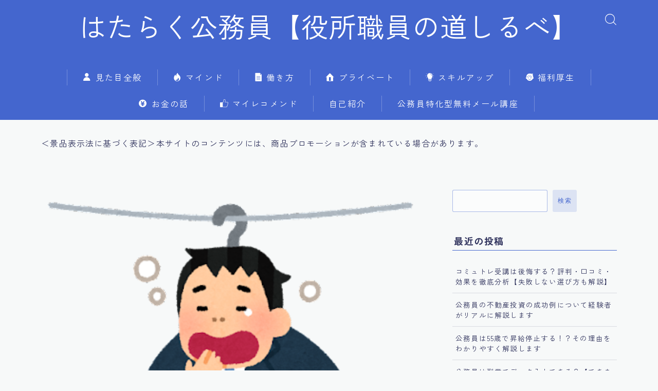

--- FILE ---
content_type: text/html; charset=UTF-8
request_url: https://ko-muin.net/boring/
body_size: 42075
content:
<!DOCTYPE html>
<html lang="ja">

<head prefix="og: https://ogp.me/ns# fb: https://ogp.me/ns/fb# article: https://ogp.me/ns/article#">
	<meta charset="utf-8">
	<meta http-equiv="X-UA-Compatible" content="IE=edge">
	<meta name="viewport" content="width=device-width, initial-scale=1,minimum-scale=1.0">
	<!-- ここからOGP -->
	<meta property="og:type" content="article">
			<meta property="og:title" content="【公務員がつまらない？】やりがいを見出す簡単な方法を元公務員が解説｜はたらく公務員【役所職員の道しるべ】">
		<meta property="og:url" content="https://ko-muin.net/boring/">
			<meta property="og:description" content="公務員がつまらないと言われる理由はなぜでしょうか？退屈に感じてしまう原因としてやりがいの問題があります。こ
の記事を読んで楽しくやりがい溢れる公務員LIFEを送ってください。">
						<meta property="og:image" content="https://ko-muin.net/wp-content/uploads/2023/08/hosu_businessman_taikutsu.png">
	<!-- ここまでOGP --><meta name="description" content="公務員がつまらないと言われる理由はなぜでしょうか？退屈に感じてしまう原因としてやりがいの問題があります。こ
の記事を読んで楽しくやりがい溢れる公務員LIFEを送ってください。" >

<link rel="canonical" href="https://ko-muin.net/boring/">
<meta property="og:site_name" content="はたらく公務員【役所職員の道しるべ】">
<meta name="twitter:card" content="summary_large_image">
<meta name="twitter:site" content="@dear_my_friend3">
<script async src="https://pagead2.googlesyndication.com/pagead/js/adsbygoogle.js?client=ca-pub-8634775776392653"
     crossorigin="anonymous"></script>

<meta name="google-site-verification" content="5TnWbshEQn9qF_IZPF0liDDFURYGsBXGY-Mc1GFeLwQ" />


<title>【公務員がつまらない？】やりがいを見出す簡単な方法を元公務員が解説｜はたらく公務員【役所職員の道しるべ】</title>
<meta name='robots' content='max-image-preview:large' />
<link rel='dns-prefetch' href='//cdnjs.cloudflare.com' />
<link rel='dns-prefetch' href='//www.googletagmanager.com' />
<link rel="alternate" type="application/rss+xml" title="はたらく公務員【役所職員の道しるべ】 &raquo; 【公務員がつまらない？】やりがいを見出す簡単な方法を元公務員が解説 のコメントのフィード" href="https://ko-muin.net/boring/feed/" />
<link rel="alternate" title="oEmbed (JSON)" type="application/json+oembed" href="https://ko-muin.net/wp-json/oembed/1.0/embed?url=https%3A%2F%2Fko-muin.net%2Fboring%2F" />
<link rel="alternate" title="oEmbed (XML)" type="text/xml+oembed" href="https://ko-muin.net/wp-json/oembed/1.0/embed?url=https%3A%2F%2Fko-muin.net%2Fboring%2F&#038;format=xml" />
<style id='wp-img-auto-sizes-contain-inline-css' type='text/css'>
img:is([sizes=auto i],[sizes^="auto," i]){contain-intrinsic-size:3000px 1500px}
/*# sourceURL=wp-img-auto-sizes-contain-inline-css */
</style>
<style id='wp-emoji-styles-inline-css' type='text/css'>

	img.wp-smiley, img.emoji {
		display: inline !important;
		border: none !important;
		box-shadow: none !important;
		height: 1em !important;
		width: 1em !important;
		margin: 0 0.07em !important;
		vertical-align: -0.1em !important;
		background: none !important;
		padding: 0 !important;
	}
/*# sourceURL=wp-emoji-styles-inline-css */
</style>
<style id='wp-block-library-inline-css' type='text/css'>
:root{--wp-block-synced-color:#7a00df;--wp-block-synced-color--rgb:122,0,223;--wp-bound-block-color:var(--wp-block-synced-color);--wp-editor-canvas-background:#ddd;--wp-admin-theme-color:#007cba;--wp-admin-theme-color--rgb:0,124,186;--wp-admin-theme-color-darker-10:#006ba1;--wp-admin-theme-color-darker-10--rgb:0,107,160.5;--wp-admin-theme-color-darker-20:#005a87;--wp-admin-theme-color-darker-20--rgb:0,90,135;--wp-admin-border-width-focus:2px}@media (min-resolution:192dpi){:root{--wp-admin-border-width-focus:1.5px}}.wp-element-button{cursor:pointer}:root .has-very-light-gray-background-color{background-color:#eee}:root .has-very-dark-gray-background-color{background-color:#313131}:root .has-very-light-gray-color{color:#eee}:root .has-very-dark-gray-color{color:#313131}:root .has-vivid-green-cyan-to-vivid-cyan-blue-gradient-background{background:linear-gradient(135deg,#00d084,#0693e3)}:root .has-purple-crush-gradient-background{background:linear-gradient(135deg,#34e2e4,#4721fb 50%,#ab1dfe)}:root .has-hazy-dawn-gradient-background{background:linear-gradient(135deg,#faaca8,#dad0ec)}:root .has-subdued-olive-gradient-background{background:linear-gradient(135deg,#fafae1,#67a671)}:root .has-atomic-cream-gradient-background{background:linear-gradient(135deg,#fdd79a,#004a59)}:root .has-nightshade-gradient-background{background:linear-gradient(135deg,#330968,#31cdcf)}:root .has-midnight-gradient-background{background:linear-gradient(135deg,#020381,#2874fc)}:root{--wp--preset--font-size--normal:16px;--wp--preset--font-size--huge:42px}.has-regular-font-size{font-size:1em}.has-larger-font-size{font-size:2.625em}.has-normal-font-size{font-size:var(--wp--preset--font-size--normal)}.has-huge-font-size{font-size:var(--wp--preset--font-size--huge)}.has-text-align-center{text-align:center}.has-text-align-left{text-align:left}.has-text-align-right{text-align:right}.has-fit-text{white-space:nowrap!important}#end-resizable-editor-section{display:none}.aligncenter{clear:both}.items-justified-left{justify-content:flex-start}.items-justified-center{justify-content:center}.items-justified-right{justify-content:flex-end}.items-justified-space-between{justify-content:space-between}.screen-reader-text{border:0;clip-path:inset(50%);height:1px;margin:-1px;overflow:hidden;padding:0;position:absolute;width:1px;word-wrap:normal!important}.screen-reader-text:focus{background-color:#ddd;clip-path:none;color:#444;display:block;font-size:1em;height:auto;left:5px;line-height:normal;padding:15px 23px 14px;text-decoration:none;top:5px;width:auto;z-index:100000}html :where(.has-border-color){border-style:solid}html :where([style*=border-top-color]){border-top-style:solid}html :where([style*=border-right-color]){border-right-style:solid}html :where([style*=border-bottom-color]){border-bottom-style:solid}html :where([style*=border-left-color]){border-left-style:solid}html :where([style*=border-width]){border-style:solid}html :where([style*=border-top-width]){border-top-style:solid}html :where([style*=border-right-width]){border-right-style:solid}html :where([style*=border-bottom-width]){border-bottom-style:solid}html :where([style*=border-left-width]){border-left-style:solid}html :where(img[class*=wp-image-]){height:auto;max-width:100%}:where(figure){margin:0 0 1em}html :where(.is-position-sticky){--wp-admin--admin-bar--position-offset:var(--wp-admin--admin-bar--height,0px)}@media screen and (max-width:600px){html :where(.is-position-sticky){--wp-admin--admin-bar--position-offset:0px}}

/*# sourceURL=wp-block-library-inline-css */
</style><style id='wp-block-categories-inline-css' type='text/css'>
.wp-block-categories{box-sizing:border-box}.wp-block-categories.alignleft{margin-right:2em}.wp-block-categories.alignright{margin-left:2em}.wp-block-categories.wp-block-categories-dropdown.aligncenter{text-align:center}.wp-block-categories .wp-block-categories__label{display:block;width:100%}
/*# sourceURL=https://ko-muin.net/wp-includes/blocks/categories/style.min.css */
</style>
<style id='wp-block-heading-inline-css' type='text/css'>
h1:where(.wp-block-heading).has-background,h2:where(.wp-block-heading).has-background,h3:where(.wp-block-heading).has-background,h4:where(.wp-block-heading).has-background,h5:where(.wp-block-heading).has-background,h6:where(.wp-block-heading).has-background{padding:1.25em 2.375em}h1.has-text-align-left[style*=writing-mode]:where([style*=vertical-lr]),h1.has-text-align-right[style*=writing-mode]:where([style*=vertical-rl]),h2.has-text-align-left[style*=writing-mode]:where([style*=vertical-lr]),h2.has-text-align-right[style*=writing-mode]:where([style*=vertical-rl]),h3.has-text-align-left[style*=writing-mode]:where([style*=vertical-lr]),h3.has-text-align-right[style*=writing-mode]:where([style*=vertical-rl]),h4.has-text-align-left[style*=writing-mode]:where([style*=vertical-lr]),h4.has-text-align-right[style*=writing-mode]:where([style*=vertical-rl]),h5.has-text-align-left[style*=writing-mode]:where([style*=vertical-lr]),h5.has-text-align-right[style*=writing-mode]:where([style*=vertical-rl]),h6.has-text-align-left[style*=writing-mode]:where([style*=vertical-lr]),h6.has-text-align-right[style*=writing-mode]:where([style*=vertical-rl]){rotate:180deg}
/*# sourceURL=https://ko-muin.net/wp-includes/blocks/heading/style.min.css */
</style>
<style id='wp-block-image-inline-css' type='text/css'>
.wp-block-image>a,.wp-block-image>figure>a{display:inline-block}.wp-block-image img{box-sizing:border-box;height:auto;max-width:100%;vertical-align:bottom}@media not (prefers-reduced-motion){.wp-block-image img.hide{visibility:hidden}.wp-block-image img.show{animation:show-content-image .4s}}.wp-block-image[style*=border-radius] img,.wp-block-image[style*=border-radius]>a{border-radius:inherit}.wp-block-image.has-custom-border img{box-sizing:border-box}.wp-block-image.aligncenter{text-align:center}.wp-block-image.alignfull>a,.wp-block-image.alignwide>a{width:100%}.wp-block-image.alignfull img,.wp-block-image.alignwide img{height:auto;width:100%}.wp-block-image .aligncenter,.wp-block-image .alignleft,.wp-block-image .alignright,.wp-block-image.aligncenter,.wp-block-image.alignleft,.wp-block-image.alignright{display:table}.wp-block-image .aligncenter>figcaption,.wp-block-image .alignleft>figcaption,.wp-block-image .alignright>figcaption,.wp-block-image.aligncenter>figcaption,.wp-block-image.alignleft>figcaption,.wp-block-image.alignright>figcaption{caption-side:bottom;display:table-caption}.wp-block-image .alignleft{float:left;margin:.5em 1em .5em 0}.wp-block-image .alignright{float:right;margin:.5em 0 .5em 1em}.wp-block-image .aligncenter{margin-left:auto;margin-right:auto}.wp-block-image :where(figcaption){margin-bottom:1em;margin-top:.5em}.wp-block-image.is-style-circle-mask img{border-radius:9999px}@supports ((-webkit-mask-image:none) or (mask-image:none)) or (-webkit-mask-image:none){.wp-block-image.is-style-circle-mask img{border-radius:0;-webkit-mask-image:url('data:image/svg+xml;utf8,<svg viewBox="0 0 100 100" xmlns="http://www.w3.org/2000/svg"><circle cx="50" cy="50" r="50"/></svg>');mask-image:url('data:image/svg+xml;utf8,<svg viewBox="0 0 100 100" xmlns="http://www.w3.org/2000/svg"><circle cx="50" cy="50" r="50"/></svg>');mask-mode:alpha;-webkit-mask-position:center;mask-position:center;-webkit-mask-repeat:no-repeat;mask-repeat:no-repeat;-webkit-mask-size:contain;mask-size:contain}}:root :where(.wp-block-image.is-style-rounded img,.wp-block-image .is-style-rounded img){border-radius:9999px}.wp-block-image figure{margin:0}.wp-lightbox-container{display:flex;flex-direction:column;position:relative}.wp-lightbox-container img{cursor:zoom-in}.wp-lightbox-container img:hover+button{opacity:1}.wp-lightbox-container button{align-items:center;backdrop-filter:blur(16px) saturate(180%);background-color:#5a5a5a40;border:none;border-radius:4px;cursor:zoom-in;display:flex;height:20px;justify-content:center;opacity:0;padding:0;position:absolute;right:16px;text-align:center;top:16px;width:20px;z-index:100}@media not (prefers-reduced-motion){.wp-lightbox-container button{transition:opacity .2s ease}}.wp-lightbox-container button:focus-visible{outline:3px auto #5a5a5a40;outline:3px auto -webkit-focus-ring-color;outline-offset:3px}.wp-lightbox-container button:hover{cursor:pointer;opacity:1}.wp-lightbox-container button:focus{opacity:1}.wp-lightbox-container button:focus,.wp-lightbox-container button:hover,.wp-lightbox-container button:not(:hover):not(:active):not(.has-background){background-color:#5a5a5a40;border:none}.wp-lightbox-overlay{box-sizing:border-box;cursor:zoom-out;height:100vh;left:0;overflow:hidden;position:fixed;top:0;visibility:hidden;width:100%;z-index:100000}.wp-lightbox-overlay .close-button{align-items:center;cursor:pointer;display:flex;justify-content:center;min-height:40px;min-width:40px;padding:0;position:absolute;right:calc(env(safe-area-inset-right) + 16px);top:calc(env(safe-area-inset-top) + 16px);z-index:5000000}.wp-lightbox-overlay .close-button:focus,.wp-lightbox-overlay .close-button:hover,.wp-lightbox-overlay .close-button:not(:hover):not(:active):not(.has-background){background:none;border:none}.wp-lightbox-overlay .lightbox-image-container{height:var(--wp--lightbox-container-height);left:50%;overflow:hidden;position:absolute;top:50%;transform:translate(-50%,-50%);transform-origin:top left;width:var(--wp--lightbox-container-width);z-index:9999999999}.wp-lightbox-overlay .wp-block-image{align-items:center;box-sizing:border-box;display:flex;height:100%;justify-content:center;margin:0;position:relative;transform-origin:0 0;width:100%;z-index:3000000}.wp-lightbox-overlay .wp-block-image img{height:var(--wp--lightbox-image-height);min-height:var(--wp--lightbox-image-height);min-width:var(--wp--lightbox-image-width);width:var(--wp--lightbox-image-width)}.wp-lightbox-overlay .wp-block-image figcaption{display:none}.wp-lightbox-overlay button{background:none;border:none}.wp-lightbox-overlay .scrim{background-color:#fff;height:100%;opacity:.9;position:absolute;width:100%;z-index:2000000}.wp-lightbox-overlay.active{visibility:visible}@media not (prefers-reduced-motion){.wp-lightbox-overlay.active{animation:turn-on-visibility .25s both}.wp-lightbox-overlay.active img{animation:turn-on-visibility .35s both}.wp-lightbox-overlay.show-closing-animation:not(.active){animation:turn-off-visibility .35s both}.wp-lightbox-overlay.show-closing-animation:not(.active) img{animation:turn-off-visibility .25s both}.wp-lightbox-overlay.zoom.active{animation:none;opacity:1;visibility:visible}.wp-lightbox-overlay.zoom.active .lightbox-image-container{animation:lightbox-zoom-in .4s}.wp-lightbox-overlay.zoom.active .lightbox-image-container img{animation:none}.wp-lightbox-overlay.zoom.active .scrim{animation:turn-on-visibility .4s forwards}.wp-lightbox-overlay.zoom.show-closing-animation:not(.active){animation:none}.wp-lightbox-overlay.zoom.show-closing-animation:not(.active) .lightbox-image-container{animation:lightbox-zoom-out .4s}.wp-lightbox-overlay.zoom.show-closing-animation:not(.active) .lightbox-image-container img{animation:none}.wp-lightbox-overlay.zoom.show-closing-animation:not(.active) .scrim{animation:turn-off-visibility .4s forwards}}@keyframes show-content-image{0%{visibility:hidden}99%{visibility:hidden}to{visibility:visible}}@keyframes turn-on-visibility{0%{opacity:0}to{opacity:1}}@keyframes turn-off-visibility{0%{opacity:1;visibility:visible}99%{opacity:0;visibility:visible}to{opacity:0;visibility:hidden}}@keyframes lightbox-zoom-in{0%{transform:translate(calc((-100vw + var(--wp--lightbox-scrollbar-width))/2 + var(--wp--lightbox-initial-left-position)),calc(-50vh + var(--wp--lightbox-initial-top-position))) scale(var(--wp--lightbox-scale))}to{transform:translate(-50%,-50%) scale(1)}}@keyframes lightbox-zoom-out{0%{transform:translate(-50%,-50%) scale(1);visibility:visible}99%{visibility:visible}to{transform:translate(calc((-100vw + var(--wp--lightbox-scrollbar-width))/2 + var(--wp--lightbox-initial-left-position)),calc(-50vh + var(--wp--lightbox-initial-top-position))) scale(var(--wp--lightbox-scale));visibility:hidden}}
/*# sourceURL=https://ko-muin.net/wp-includes/blocks/image/style.min.css */
</style>
<style id='wp-block-latest-posts-inline-css' type='text/css'>
.wp-block-latest-posts{box-sizing:border-box}.wp-block-latest-posts.alignleft{margin-right:2em}.wp-block-latest-posts.alignright{margin-left:2em}.wp-block-latest-posts.wp-block-latest-posts__list{list-style:none}.wp-block-latest-posts.wp-block-latest-posts__list li{clear:both;overflow-wrap:break-word}.wp-block-latest-posts.is-grid{display:flex;flex-wrap:wrap}.wp-block-latest-posts.is-grid li{margin:0 1.25em 1.25em 0;width:100%}@media (min-width:600px){.wp-block-latest-posts.columns-2 li{width:calc(50% - .625em)}.wp-block-latest-posts.columns-2 li:nth-child(2n){margin-right:0}.wp-block-latest-posts.columns-3 li{width:calc(33.33333% - .83333em)}.wp-block-latest-posts.columns-3 li:nth-child(3n){margin-right:0}.wp-block-latest-posts.columns-4 li{width:calc(25% - .9375em)}.wp-block-latest-posts.columns-4 li:nth-child(4n){margin-right:0}.wp-block-latest-posts.columns-5 li{width:calc(20% - 1em)}.wp-block-latest-posts.columns-5 li:nth-child(5n){margin-right:0}.wp-block-latest-posts.columns-6 li{width:calc(16.66667% - 1.04167em)}.wp-block-latest-posts.columns-6 li:nth-child(6n){margin-right:0}}:root :where(.wp-block-latest-posts.is-grid){padding:0}:root :where(.wp-block-latest-posts.wp-block-latest-posts__list){padding-left:0}.wp-block-latest-posts__post-author,.wp-block-latest-posts__post-date{display:block;font-size:.8125em}.wp-block-latest-posts__post-excerpt,.wp-block-latest-posts__post-full-content{margin-bottom:1em;margin-top:.5em}.wp-block-latest-posts__featured-image a{display:inline-block}.wp-block-latest-posts__featured-image img{height:auto;max-width:100%;width:auto}.wp-block-latest-posts__featured-image.alignleft{float:left;margin-right:1em}.wp-block-latest-posts__featured-image.alignright{float:right;margin-left:1em}.wp-block-latest-posts__featured-image.aligncenter{margin-bottom:1em;text-align:center}
/*# sourceURL=https://ko-muin.net/wp-includes/blocks/latest-posts/style.min.css */
</style>
<style id='wp-block-search-inline-css' type='text/css'>
.wp-block-search__button{margin-left:10px;word-break:normal}.wp-block-search__button.has-icon{line-height:0}.wp-block-search__button svg{height:1.25em;min-height:24px;min-width:24px;width:1.25em;fill:currentColor;vertical-align:text-bottom}:where(.wp-block-search__button){border:1px solid #ccc;padding:6px 10px}.wp-block-search__inside-wrapper{display:flex;flex:auto;flex-wrap:nowrap;max-width:100%}.wp-block-search__label{width:100%}.wp-block-search.wp-block-search__button-only .wp-block-search__button{box-sizing:border-box;display:flex;flex-shrink:0;justify-content:center;margin-left:0;max-width:100%}.wp-block-search.wp-block-search__button-only .wp-block-search__inside-wrapper{min-width:0!important;transition-property:width}.wp-block-search.wp-block-search__button-only .wp-block-search__input{flex-basis:100%;transition-duration:.3s}.wp-block-search.wp-block-search__button-only.wp-block-search__searchfield-hidden,.wp-block-search.wp-block-search__button-only.wp-block-search__searchfield-hidden .wp-block-search__inside-wrapper{overflow:hidden}.wp-block-search.wp-block-search__button-only.wp-block-search__searchfield-hidden .wp-block-search__input{border-left-width:0!important;border-right-width:0!important;flex-basis:0;flex-grow:0;margin:0;min-width:0!important;padding-left:0!important;padding-right:0!important;width:0!important}:where(.wp-block-search__input){appearance:none;border:1px solid #949494;flex-grow:1;font-family:inherit;font-size:inherit;font-style:inherit;font-weight:inherit;letter-spacing:inherit;line-height:inherit;margin-left:0;margin-right:0;min-width:3rem;padding:8px;text-decoration:unset!important;text-transform:inherit}:where(.wp-block-search__button-inside .wp-block-search__inside-wrapper){background-color:#fff;border:1px solid #949494;box-sizing:border-box;padding:4px}:where(.wp-block-search__button-inside .wp-block-search__inside-wrapper) .wp-block-search__input{border:none;border-radius:0;padding:0 4px}:where(.wp-block-search__button-inside .wp-block-search__inside-wrapper) .wp-block-search__input:focus{outline:none}:where(.wp-block-search__button-inside .wp-block-search__inside-wrapper) :where(.wp-block-search__button){padding:4px 8px}.wp-block-search.aligncenter .wp-block-search__inside-wrapper{margin:auto}.wp-block[data-align=right] .wp-block-search.wp-block-search__button-only .wp-block-search__inside-wrapper{float:right}
/*# sourceURL=https://ko-muin.net/wp-includes/blocks/search/style.min.css */
</style>
<style id='wp-block-group-inline-css' type='text/css'>
.wp-block-group{box-sizing:border-box}:where(.wp-block-group.wp-block-group-is-layout-constrained){position:relative}
/*# sourceURL=https://ko-muin.net/wp-includes/blocks/group/style.min.css */
</style>
<style id='wp-block-paragraph-inline-css' type='text/css'>
.is-small-text{font-size:.875em}.is-regular-text{font-size:1em}.is-large-text{font-size:2.25em}.is-larger-text{font-size:3em}.has-drop-cap:not(:focus):first-letter{float:left;font-size:8.4em;font-style:normal;font-weight:100;line-height:.68;margin:.05em .1em 0 0;text-transform:uppercase}body.rtl .has-drop-cap:not(:focus):first-letter{float:none;margin-left:.1em}p.has-drop-cap.has-background{overflow:hidden}:root :where(p.has-background){padding:1.25em 2.375em}:where(p.has-text-color:not(.has-link-color)) a{color:inherit}p.has-text-align-left[style*="writing-mode:vertical-lr"],p.has-text-align-right[style*="writing-mode:vertical-rl"]{rotate:180deg}
/*# sourceURL=https://ko-muin.net/wp-includes/blocks/paragraph/style.min.css */
</style>
<style id='wp-block-separator-inline-css' type='text/css'>
@charset "UTF-8";.wp-block-separator{border:none;border-top:2px solid}:root :where(.wp-block-separator.is-style-dots){height:auto;line-height:1;text-align:center}:root :where(.wp-block-separator.is-style-dots):before{color:currentColor;content:"···";font-family:serif;font-size:1.5em;letter-spacing:2em;padding-left:2em}.wp-block-separator.is-style-dots{background:none!important;border:none!important}
/*# sourceURL=https://ko-muin.net/wp-includes/blocks/separator/style.min.css */
</style>
<style id='global-styles-inline-css' type='text/css'>
:root{--wp--preset--aspect-ratio--square: 1;--wp--preset--aspect-ratio--4-3: 4/3;--wp--preset--aspect-ratio--3-4: 3/4;--wp--preset--aspect-ratio--3-2: 3/2;--wp--preset--aspect-ratio--2-3: 2/3;--wp--preset--aspect-ratio--16-9: 16/9;--wp--preset--aspect-ratio--9-16: 9/16;--wp--preset--color--black: #000000;--wp--preset--color--cyan-bluish-gray: #abb8c3;--wp--preset--color--white: #ffffff;--wp--preset--color--pale-pink: #f78da7;--wp--preset--color--vivid-red: #cf2e2e;--wp--preset--color--luminous-vivid-orange: #ff6900;--wp--preset--color--luminous-vivid-amber: #fcb900;--wp--preset--color--light-green-cyan: #7bdcb5;--wp--preset--color--vivid-green-cyan: #00d084;--wp--preset--color--pale-cyan-blue: #8ed1fc;--wp--preset--color--vivid-cyan-blue: #0693e3;--wp--preset--color--vivid-purple: #9b51e0;--wp--preset--gradient--vivid-cyan-blue-to-vivid-purple: linear-gradient(135deg,rgb(6,147,227) 0%,rgb(155,81,224) 100%);--wp--preset--gradient--light-green-cyan-to-vivid-green-cyan: linear-gradient(135deg,rgb(122,220,180) 0%,rgb(0,208,130) 100%);--wp--preset--gradient--luminous-vivid-amber-to-luminous-vivid-orange: linear-gradient(135deg,rgb(252,185,0) 0%,rgb(255,105,0) 100%);--wp--preset--gradient--luminous-vivid-orange-to-vivid-red: linear-gradient(135deg,rgb(255,105,0) 0%,rgb(207,46,46) 100%);--wp--preset--gradient--very-light-gray-to-cyan-bluish-gray: linear-gradient(135deg,rgb(238,238,238) 0%,rgb(169,184,195) 100%);--wp--preset--gradient--cool-to-warm-spectrum: linear-gradient(135deg,rgb(74,234,220) 0%,rgb(151,120,209) 20%,rgb(207,42,186) 40%,rgb(238,44,130) 60%,rgb(251,105,98) 80%,rgb(254,248,76) 100%);--wp--preset--gradient--blush-light-purple: linear-gradient(135deg,rgb(255,206,236) 0%,rgb(152,150,240) 100%);--wp--preset--gradient--blush-bordeaux: linear-gradient(135deg,rgb(254,205,165) 0%,rgb(254,45,45) 50%,rgb(107,0,62) 100%);--wp--preset--gradient--luminous-dusk: linear-gradient(135deg,rgb(255,203,112) 0%,rgb(199,81,192) 50%,rgb(65,88,208) 100%);--wp--preset--gradient--pale-ocean: linear-gradient(135deg,rgb(255,245,203) 0%,rgb(182,227,212) 50%,rgb(51,167,181) 100%);--wp--preset--gradient--electric-grass: linear-gradient(135deg,rgb(202,248,128) 0%,rgb(113,206,126) 100%);--wp--preset--gradient--midnight: linear-gradient(135deg,rgb(2,3,129) 0%,rgb(40,116,252) 100%);--wp--preset--font-size--small: 13px;--wp--preset--font-size--medium: 20px;--wp--preset--font-size--large: 36px;--wp--preset--font-size--x-large: 42px;--wp--preset--spacing--20: 0.44rem;--wp--preset--spacing--30: 0.67rem;--wp--preset--spacing--40: 1rem;--wp--preset--spacing--50: 1.5rem;--wp--preset--spacing--60: 2.25rem;--wp--preset--spacing--70: 3.38rem;--wp--preset--spacing--80: 5.06rem;--wp--preset--shadow--natural: 6px 6px 9px rgba(0, 0, 0, 0.2);--wp--preset--shadow--deep: 12px 12px 50px rgba(0, 0, 0, 0.4);--wp--preset--shadow--sharp: 6px 6px 0px rgba(0, 0, 0, 0.2);--wp--preset--shadow--outlined: 6px 6px 0px -3px rgb(255, 255, 255), 6px 6px rgb(0, 0, 0);--wp--preset--shadow--crisp: 6px 6px 0px rgb(0, 0, 0);}:where(.is-layout-flex){gap: 0.5em;}:where(.is-layout-grid){gap: 0.5em;}body .is-layout-flex{display: flex;}.is-layout-flex{flex-wrap: wrap;align-items: center;}.is-layout-flex > :is(*, div){margin: 0;}body .is-layout-grid{display: grid;}.is-layout-grid > :is(*, div){margin: 0;}:where(.wp-block-columns.is-layout-flex){gap: 2em;}:where(.wp-block-columns.is-layout-grid){gap: 2em;}:where(.wp-block-post-template.is-layout-flex){gap: 1.25em;}:where(.wp-block-post-template.is-layout-grid){gap: 1.25em;}.has-black-color{color: var(--wp--preset--color--black) !important;}.has-cyan-bluish-gray-color{color: var(--wp--preset--color--cyan-bluish-gray) !important;}.has-white-color{color: var(--wp--preset--color--white) !important;}.has-pale-pink-color{color: var(--wp--preset--color--pale-pink) !important;}.has-vivid-red-color{color: var(--wp--preset--color--vivid-red) !important;}.has-luminous-vivid-orange-color{color: var(--wp--preset--color--luminous-vivid-orange) !important;}.has-luminous-vivid-amber-color{color: var(--wp--preset--color--luminous-vivid-amber) !important;}.has-light-green-cyan-color{color: var(--wp--preset--color--light-green-cyan) !important;}.has-vivid-green-cyan-color{color: var(--wp--preset--color--vivid-green-cyan) !important;}.has-pale-cyan-blue-color{color: var(--wp--preset--color--pale-cyan-blue) !important;}.has-vivid-cyan-blue-color{color: var(--wp--preset--color--vivid-cyan-blue) !important;}.has-vivid-purple-color{color: var(--wp--preset--color--vivid-purple) !important;}.has-black-background-color{background-color: var(--wp--preset--color--black) !important;}.has-cyan-bluish-gray-background-color{background-color: var(--wp--preset--color--cyan-bluish-gray) !important;}.has-white-background-color{background-color: var(--wp--preset--color--white) !important;}.has-pale-pink-background-color{background-color: var(--wp--preset--color--pale-pink) !important;}.has-vivid-red-background-color{background-color: var(--wp--preset--color--vivid-red) !important;}.has-luminous-vivid-orange-background-color{background-color: var(--wp--preset--color--luminous-vivid-orange) !important;}.has-luminous-vivid-amber-background-color{background-color: var(--wp--preset--color--luminous-vivid-amber) !important;}.has-light-green-cyan-background-color{background-color: var(--wp--preset--color--light-green-cyan) !important;}.has-vivid-green-cyan-background-color{background-color: var(--wp--preset--color--vivid-green-cyan) !important;}.has-pale-cyan-blue-background-color{background-color: var(--wp--preset--color--pale-cyan-blue) !important;}.has-vivid-cyan-blue-background-color{background-color: var(--wp--preset--color--vivid-cyan-blue) !important;}.has-vivid-purple-background-color{background-color: var(--wp--preset--color--vivid-purple) !important;}.has-black-border-color{border-color: var(--wp--preset--color--black) !important;}.has-cyan-bluish-gray-border-color{border-color: var(--wp--preset--color--cyan-bluish-gray) !important;}.has-white-border-color{border-color: var(--wp--preset--color--white) !important;}.has-pale-pink-border-color{border-color: var(--wp--preset--color--pale-pink) !important;}.has-vivid-red-border-color{border-color: var(--wp--preset--color--vivid-red) !important;}.has-luminous-vivid-orange-border-color{border-color: var(--wp--preset--color--luminous-vivid-orange) !important;}.has-luminous-vivid-amber-border-color{border-color: var(--wp--preset--color--luminous-vivid-amber) !important;}.has-light-green-cyan-border-color{border-color: var(--wp--preset--color--light-green-cyan) !important;}.has-vivid-green-cyan-border-color{border-color: var(--wp--preset--color--vivid-green-cyan) !important;}.has-pale-cyan-blue-border-color{border-color: var(--wp--preset--color--pale-cyan-blue) !important;}.has-vivid-cyan-blue-border-color{border-color: var(--wp--preset--color--vivid-cyan-blue) !important;}.has-vivid-purple-border-color{border-color: var(--wp--preset--color--vivid-purple) !important;}.has-vivid-cyan-blue-to-vivid-purple-gradient-background{background: var(--wp--preset--gradient--vivid-cyan-blue-to-vivid-purple) !important;}.has-light-green-cyan-to-vivid-green-cyan-gradient-background{background: var(--wp--preset--gradient--light-green-cyan-to-vivid-green-cyan) !important;}.has-luminous-vivid-amber-to-luminous-vivid-orange-gradient-background{background: var(--wp--preset--gradient--luminous-vivid-amber-to-luminous-vivid-orange) !important;}.has-luminous-vivid-orange-to-vivid-red-gradient-background{background: var(--wp--preset--gradient--luminous-vivid-orange-to-vivid-red) !important;}.has-very-light-gray-to-cyan-bluish-gray-gradient-background{background: var(--wp--preset--gradient--very-light-gray-to-cyan-bluish-gray) !important;}.has-cool-to-warm-spectrum-gradient-background{background: var(--wp--preset--gradient--cool-to-warm-spectrum) !important;}.has-blush-light-purple-gradient-background{background: var(--wp--preset--gradient--blush-light-purple) !important;}.has-blush-bordeaux-gradient-background{background: var(--wp--preset--gradient--blush-bordeaux) !important;}.has-luminous-dusk-gradient-background{background: var(--wp--preset--gradient--luminous-dusk) !important;}.has-pale-ocean-gradient-background{background: var(--wp--preset--gradient--pale-ocean) !important;}.has-electric-grass-gradient-background{background: var(--wp--preset--gradient--electric-grass) !important;}.has-midnight-gradient-background{background: var(--wp--preset--gradient--midnight) !important;}.has-small-font-size{font-size: var(--wp--preset--font-size--small) !important;}.has-medium-font-size{font-size: var(--wp--preset--font-size--medium) !important;}.has-large-font-size{font-size: var(--wp--preset--font-size--large) !important;}.has-x-large-font-size{font-size: var(--wp--preset--font-size--x-large) !important;}
/*# sourceURL=global-styles-inline-css */
</style>

<style id='classic-theme-styles-inline-css' type='text/css'>
/*! This file is auto-generated */
.wp-block-button__link{color:#fff;background-color:#32373c;border-radius:9999px;box-shadow:none;text-decoration:none;padding:calc(.667em + 2px) calc(1.333em + 2px);font-size:1.125em}.wp-block-file__button{background:#32373c;color:#fff;text-decoration:none}
/*# sourceURL=/wp-includes/css/classic-themes.min.css */
</style>
<link rel='stylesheet' id='prism-numbers-css' href='https://cdnjs.cloudflare.com/ajax/libs/prism/1.29.0/plugins/line-numbers/prism-line-numbers.min.css?ver=1.29.0' type='text/css' media='all' />
<link rel='stylesheet' id='prism-okaidia-css' href='https://cdnjs.cloudflare.com/ajax/libs/prism/1.29.0/themes/prism-okaidia.min.css?ver=1.29.0' type='text/css' media='all' />
<link rel='stylesheet' id='contact-form-7-css' href='https://ko-muin.net/wp-content/plugins/contact-form-7/includes/css/styles.css?ver=6.1.4' type='text/css' media='all' />
<link rel='stylesheet' id='theme-style-css' href='https://ko-muin.net/wp-content/themes/jinr/style.css?ver=6.9' type='text/css' media='all' />

<!-- Site Kit によって追加された Google タグ（gtag.js）スニペット -->
<!-- Google アナリティクス スニペット (Site Kit が追加) -->
<script type="text/javascript" src="https://www.googletagmanager.com/gtag/js?id=GT-KTRG7SK5" id="google_gtagjs-js" async></script>
<script type="text/javascript" id="google_gtagjs-js-after">
/* <![CDATA[ */
window.dataLayer = window.dataLayer || [];function gtag(){dataLayer.push(arguments);}
gtag("set","linker",{"domains":["ko-muin.net"]});
gtag("js", new Date());
gtag("set", "developer_id.dZTNiMT", true);
gtag("config", "GT-KTRG7SK5");
//# sourceURL=google_gtagjs-js-after
/* ]]> */
</script>
<link rel="https://api.w.org/" href="https://ko-muin.net/wp-json/" /><link rel="alternate" title="JSON" type="application/json" href="https://ko-muin.net/wp-json/wp/v2/posts/539" /><link rel='shortlink' href='https://ko-muin.net/?p=539' />
<meta name="generator" content="Site Kit by Google 1.170.0" /><script class="ti-site-data" type="application/ld+json">{"@context":"http://schema.org","data":{"r":"1:0!7:0!30:0"}}</script><style type="text/css">.a--search-label,.a--menu-label {margin-top:-2px;}body:not(.wp-admin){background-color: #f7f9f9;}body:not(.wp-admin) #wrapper{background-image: url();}body:not(.wp-admin),.widgettitle,.c--post-list-title,.d--slider-title-default,.d--blogcard-mysite .a--blogcard-title,.d--blogcard-external .a--blogcard-title,.d--blogcard-external .a--blogcard-more,.d--blogcard-external::before,.d--blogcard-external.d--blogcard-style1 .a--blogcard-label,#hamburgerMenuList .menu-item a,.editor-styles-wrapper,#headerSearch .search-text,.d--profile-author.d--brand-color .d--contact,.js--hamburger-active.c--menu-trigger .a--menu-label,#postTagBox a,.wpcf7 input,.wpcf7 textarea,.wpcf7 select,.o--jinr-postcard,.o--postlist-inner .a--post-title,.widgets-php h2.jinr-heading,.d--material-design .b--jinr-postlist .a--post-title,.wp-block-search__input,.a--button-microcopy,.b--jinr-paid-text,.b--paidpost-remaining{color:#31345e;}#hamburgerMenuList .menu-item a:after,.a--simple-box-quotetitle,.a--nextpage-label{color:rgba(49,52,94,0.6);}#globalMenuList .sub-menu .menu-item a,.a--ham-follow-label{color:rgba(49,52,94,0.75);}.a--time-separator,.js--hamburger-active.c--menu-trigger .a--menu-bar,.a--nextpage-label::before,.a--nextpage-label::after{background-color:#31345e;}.a--microcopy-parts1,    .a--microcopy-parts2,.d--button-microcopy3 .a--microcopy-parts1::before,.d--button-microcopy3 .a--microcopy-parts2::before{background-color:rgba(49,52,94,0.6);}.post-page-numbers,.o--pagenation-list .c--pagenation-item a{border-color:rgba(68,102,206,1);color:rgba(68,102,206,1);}.o--pagenation-list .c--pagenation-item .dots{color:rgba(49,52,94,0.45);}.post-page-numbers.current,.c--nextpage a:hover,.o--pagenation-list .c--pagenation-item span:not(.dots),.o--pagenation-list .c--pagenation-item a:hover{background-color:rgba(68,102,206,1);}#hamburgerMenuList .menu-item ul a:before{background-color:rgba(49,52,94,0.3);}#hamburgerMenuList .menu-item{border-color:rgba(49,52,94,0.15);}.d--sns-share-design2.d--sns-share-color-white .c--sns-share-item{border-color:rgba(49,52,94,0.09);}ul.is-style-jinr-checkmark-square.jinr-list li::after{border-color:rgba(49,52,94,0.12);}.o--snsshare-button-select{background-color:rgba(49,52,94,0.03);}#postTagBox a,.wp-block-tag-cloud a{background-color:rgba(49,52,94,0.06);}.d--simple-box12{background-color:rgba(49,52,94,0.06);}.d--simple-box12::before,.d--simple-box12::after{color:rgba(49,52,94,0.06);}.d--blogcard-external.d--blogcard-style1 .o--blogcard-link,.wp-block-table table,.wp-block-table td,.wp-block-table thead{border-color:#31345e;}.o--widget-area a:not([class]),.jinr-article a:not([class]),#commonFooter a:not([class]),.editor-styles-wrapper a:not([class]),.comment-edit-link,.comment-reply-link{color: #4466ce;}.comment-edit-link,.comment-reply-link{border-color: #4466ce;}#wrapper a:not([class]):hover{color: #8093ce;}#footerMenuList a:hover{color: #8093ce!important;}#globalMenuList .menu-item a:hover{color: #ffffff;}.d--glonavi-hover-none #globalMenuList .menu-item a:hover{color: #8093ce;}.a--timeline-link-text span::before,.a--timeline-link-text span::after{background-color: #4466ce;}.a--timeline-link-text:hover span::before,.a--timeline-link-text:hover span::after{background-color: #8093ce;}.d--blogcard-mysite .a--blogcard-more,.d--blogcard-mysite::before,.a--postcard-category,#mainContent .a--post-cat a,.a--timeline-step,.a--timeline-step-original,#mainContent .d--profile-author.d--theme-color a.a--sns-item-link,.d--profile-style1.d--theme-color a.a--sns-item-link .jin-icons,.d--profile-style2.d--theme-color a.a--sns-item-link .jin-icons,.c--jinr-post-cat a,.d--blogcard-mysite.d--blogcard-style1 .a--blogcard-label,.wp-block-search__button,.a--slider-button a,.cat-item a::after,.widget_nav_menu a::after,.wp-block-page-list a::after,.wp-block-archives a::after,.d--slider-design2 .swiper-button-prev::after,.d--slider-design2 .swiper-button-next::after,.a--paidpost-price,.d--h2-style10 h2.jinr-heading{color: #4466ce;}.d--blogcard-mysite.d--blogcard-style1 .o--blogcard-link,.d--h3-style1 h3.jinr-heading,.d--h2-style3 h2.jinr-heading,.d--h2-style9 h2.jinr-heading::after,.d--h2-style9 h2.jinr-heading,.d--h3-style3 h3.jinr-heading,.d--h3-style4 h3.jinr-heading,.d--h4-style2 h4.jinr-heading,.d--profile-style1,.d--h3-style7 h3.jinr-heading::before,.d--h4-style6 h4.jinr-heading::before,.jinr-widget-area h2.jinr-heading,.widgets-php h2.jinr-heading,ul.is-style-jinr-checkmark li::before,ul.is-style-jinr-checkmark-square li::before{border-color: #4466ce;}.d--profile-style1 .a--profile-job{border-bottom-color: #4466ce!important;}.d--h2-style2 h2.jinr-heading::before,.d--h2-style8 h2.jinr-heading::before{border-top-color: #4466ce!important;}.a--timeline-step-original::before,.a--timeline-step-original::after,.a--timeline-step::before,.a--timeline-step::after,.a--slider-button-deco,.d--h2-style1 h2.jinr-heading,.d--h2-style2 h2.jinr-heading,.d--h4-style1 h4.jinr-heading::before,.d--h2-style4 h2.jinr-heading::after,.d--h2-style5 h2.jinr-heading::before,.d--h2-style6 h2.jinr-heading::before,.d--h2-style7 h2.jinr-heading::before,.d--h2-style7 h2.jinr-heading::after,.d--h2-style9 h2.jinr-heading::before,.d--h3-style2 h3.jinr-heading::before,.d--h3-style3 h3.jinr-heading::before,.d--h3-style5 h3.jinr-heading::before,.d--h3-style5 h3.jinr-heading::after,.d--h4-style3 h4.jinr-heading::before,.o--slider-pagenation .swiper-pagination-bullet,.o--slider-pagenation .a--slider-pagenation,#snsShareBottom.d--sns-share-color-solid,ul.jinr-list li::after,ol.jinr-list li::before,.d--profile-style2 .o--profile-contents,.d--profile-style1 .a--profile-introduction::before,.d--h3-style6 h3.jinr-heading::before,.d--h3-style7 h3.jinr-heading::after,.d--h4-style5 h4.jinr-heading::before,.d--h4-style6 h4.jinr-heading::after,.d--archive-subtitle::after,.a--scroll-btn:before, .a--scroll-btn:after,.d--designtitle-animation-dynamic .b--jinr-h2rich.js--scr-animation::before{background-color: #4466ce;}.d--slider-design2 .swiper-button-prev,.d--slider-design2 .swiper-button-next{background-color: rgba(68,102,206,0.09);}.d--slider-design2 .swiper-button-prev:hover::before,.d--slider-design2 .swiper-button-next:hover::before{background-color: #4466ce;}.d--material-design .d--slider-design2 .swiper-button-prev,.d--material-design .d--slider-design2 .swiper-button-next{box-shadow: 0 3px 6px -1px rgba(68,102,206,0.3);}.d--profile-style2 .a--profile-introduction{background-color: rgba(68,102,206,0.09);}.d--h3-style8 h3.jinr-heading,.d--h4-style4 h4.jinr-heading,.d--h2-style10 h2.jinr-heading{background-color: rgba(68,102,206,0.09);}.wp-block-search__button{background-color: rgba(68,102,206,0.15);}.o--notfound-section{background-color: rgba(68,102,206,0.06);}.jinr-profile-label::before,.jinr-profile-label span{background-color: rgba(68,102,206,1);}.wp-block-search__button:hover{background-color: rgba(68,102,206,1);}.d--flat-design .wp-block-search__input,.d--flat-design .wp-block-search__button-inside .wp-block-search__inside-wrapper,.d--flat-design .wp-block-categories-dropdown select,.d--flat-design .wp-block-archives-dropdown select{border-color: rgba(68,102,206,0.45);}#hamburgerMenu .o--ham-follow-sns .a--sns-item-link .jin-icons::before{color: rgba(68,102,206,1);}.wp-block-categories-dropdown::before,.wp-block-archives-dropdown::before{color: rgba(68,102,206,1);}.wp-block-search__button svg{fill:#4466ce;}ol.jinr-list li li::after,ul.jinr-list li li::after{color: #4466ce!important;}.d--button a{background-color: #4466ce;}.d--archive-subtitle{color: rgba(49,52,94,0.45);}.a--post-date,.a--post-category{color: rgba(49,52,94,0.75);}@media (min-width: 552px) {.d--postlist-newstext .a--post-date{color: rgba(49,52,94,0.84);}.d--postlist-newstext .o--postlist-item{border-color: rgba(49,52,94,0.12);}.d--postlist-hover-hovercolor .c--post-link:hover .a--post-title{color: #8093ce!important;}}@media (max-width: 551px) {.d--postlist-newstext-sp .a--post-date{color: rgba(49,52,94,0.9);}.d--postlist-newstext-sp .o--postlist-item{border-color: rgba(49,52,94,0.12);}}.d--marker1{background:linear-gradient(transparent 80%, #c0cfe2 80%);}.d--marker2{background:linear-gradient(transparent 80%, #f9d77a 80%);}.d--user-color1{color: #e53b55;}.d--user-color2{color: #4466ce;}.d--information-type-textonlywithlink a:hover{color : #ffffff!important;}.c--tab-title{background-color:rgba(68,102,206,0.3);}.c--tab-title.active{background-color:rgba(68,102,206,1);color:rgba(247,249,249,1);}.d--tab-design1 .c--tab-contents{border-color:rgba(68,102,206,1);}.d--tab-design1 .c--tab-title{box-shadow: inset 1px -1px 5px -2px rgba(68,102,206,0.3);}.d--material-design .d--header-style-default.d--header-tracking-on:not(.d--transparent):not(.d--commonheader-cover){box-shadow: 0 3px 12px 1px hsla(0,0%,64%,0.3704 );}.a--slider-title a{color:#31345e!important;}.d--slider-design2 .c--post-meta{color:rgba(49,52,94,0.75)!important;}@media (max-width: 551px) {.a--slider-item-count{-webkit-text-stroke:1px rgba(49,52,94,1);}}@media (min-width: 552px) {.a--slider-item-count{-webkit-text-stroke:1px rgba(49,52,94,0.3);}}#mainContent{background-color:transparent;}.a--heading-iconbox-title{background-color:#f7f9f9!important;}@media (min-width: 552px) {#commonHeader + .o--jinr-mainvisual.o--jinr-slider,#commonHeader + .a--header-style-parts + .o--jinr-mainvisual.o--jinr-slider,#commonHeader + .o--informationbar + .o--jinr-mainvisual.o--jinr-slider,#commonHeader + .a--header-style-parts + .o--informationbar + .o--jinr-mainvisual.o--jinr-slider{margin-top:30px;}}#commonHeader{background-color: #4466ce;}@media (max-width: 551px) {.d--header-style-triangle + .a--header-style-parts,.d--header-style-slope + .a--header-style-parts{clip-path: polygon(100% 0, 100% 28%, 0 72%, 0 0);}}#headerLogoLink,#headerLogoLink:hover,#SiteSubCopy{color: #ffffff!important;}@media (max-width: 551px) {#commonHeaderInner{height: 66px;}d--header-layout1.d--header-style-border + .a--header-style-parts.js--follow-header-display{top: 66px;}}@media screen and (min-width: 552px) and (max-width:781px) {.d--header-layout1 #commonHeaderInner{height: calc(69px * 0.7);}d--header-layout1.d--header-style-border + .a--header-style-parts.js--follow-header-display{top: calc(69px * 0.7);}}@media (min-width: 782px) {.d--header-layout1 #commonHeaderInner{height: 69px;}d--header-layout1.d--header-style-border + .a--header-style-parts.js--follow-header-display{top: 69px;}.d--glonavi-hover-borderup #globalMenuList > li a::after,.d--glonavi-hover-borderwax #globalMenuList > li a::after,.d--glonavi-hover-borderflow #globalMenuList > li a::after{background-color:#ffffff;}}@media (min-width: 552px) {.d--header-layout2 #headerLogo{padding-top: calc(69px * 0.3);padding-bottom: calc(69px * 0.15);}}@media (max-width: 551px) {.d--header-layout1 #headerLogoLink{font-size: 14px;}.d--header-layout2 #headerLogoLink{font-size: 14px;}}@media screen and (min-width: 552px) and (max-width:781px) {.d--header-layout1 #headerLogoLink{font-size: calc( 53px * 0.8 );}.d--header-layout2 #headerLogoLink{font-size: calc( 53px * 0.8 );}}@media (min-width: 782px) {.d--header-layout1 #headerLogoLink{font-size: 53px;}.d--header-layout2 #headerLogoLink{font-size: 53px;}}@media screen and (min-width: 782px) and (max-width:960px) {.d--header-layout1 #headerLogo {max-width:calc(100% - 30px);}}.d--main-style-transparent .b--jinr-paid-text{background-color:#f7f9f9;box-shadow: 0 0 0px 15px #f7f9f9;}.b--jinr-paid-container::before{background-image : linear-gradient(to right, rgba(49,52,94,0.45), rgba(49,52,94,0.45) 7px, transparent 7px, transparent 8px);}#globalMenuList .menu-item{font-size:16px;}#globalMenuList .menu-item a,#commonHeader a.a--sns-item-link .jin-icons::before,a.a--spmenu-item-link,#headerSearch .a--search-icon,#headerSearch .a--search-label,.c--menu-trigger .a--menu-label{color: #ffffff;}.d--header-menu-style2 #globalMenuList > .menu-item > a{border-color: rgba(255,255,255,0.27)!important;}.c--spmenu-item::before{background-color: rgba(255,255,255,0.21);}.c--menu-trigger .a--menu-bar{background-color: #ffffff;}@media (min-width: 552px) {.a--stillimage{max-height: 511px;}}@media (max-width: 551px) {.a--stillimage{height:calc( 100vh - 66px );}}@media (max-width: 551px) {.a--stillimage{height:calc( 100vh - 66px );}}.a--stillimage{background-image: url(https://ko-muin.net/wp-content/themes/jinr/include/customizer/img/jinr-headerimg.png);}@media (max-width: 551px) {.a--stillimage{background-image: url(https://ko-muin.net/wp-content/themes/jinr/include/customizer/img/jinr-headerimg.png);}}.d--stillimage-overlay-simple .a--stillimage-overlay{background-color: #fff;filter: opacity(6%);}.d--stillimage-overlay-blur .a--stillimage{opacity:calc(1 - 6 * 0.01);}.d--stillimage-overlay-blur.c--stillimage::before{background-color: #fff;}.a--stillimage-maincopy,.a--stillimage-subcopy{color: #22327a;}.c--stillimage-contents{top: 50%;left:50%;text-align:center;}.c--stillimage-contents .b--jinr-button .o--button-inner{text-align:center;}@media (max-width: 551px) {.c--stillimage-contents{top: 50%;left:50%;}}.a--movie-maincopy,.a--movie-subcopy{color: #22327a;}.c--movie-contents{top: 50%;left:50%;text-align:center;}@media (max-width: 551px) {.c--movie-contents{top: 50%;left:50%;}}.a--stillimage-maincopy{font-size: 2.28rem;}.a--movie-maincopy{font-size: 2.28rem;}@media (min-width: 552px) {.a--stillimage-maincopy{font-size: clamp(2.7rem, 3.9vw,3.6rem);}.a--movie-maincopy{font-size: clamp(2.7rem, 3.9vw,3.6rem);}}.a--stillimage-subcopy{font-size: clamp(1.15rem, 1.5vw,1.5rem);}.a--movie-subcopy{font-size: clamp(1.15rem, 1.5vw,1.5rem);}@media (min-width: 552px) {.a--stillimage-subcopy{font-size: clamp(1.5rem, 1.8vw,1.44rem);}.a--movie-subcopy{font-size: clamp(1.5rem, 1.8vw,1.44rem);}}.d--blogcard-style1 .a--blogcard-label,.d--blogcard-style1 .o--blogcard-link{background-color:#f7f9f9;}#snsShareBottom.d--sns-share-color-white{border-top-color:#4466ce;}#snsShareLabel::before{background-color:rgba(49,52,94,0.45);}#jinrRelatedPost,.a--hidden-scroll{background-color: #dce7ed;}.c--relatedpost-headline{color: #31345e;}.a--relatedpost-maincopy::before,.a--relatedpost-maincopy::after{background-color: #31345e;}#commonFooter{background-color: #31345e;}#commonFooter #commonFooterSiteMenu a,#commonFooter .c--breadcrumb-item a,.c--breadcrumb-item,.a--breadcrumb-parts,#commonFooter .a--profile-name,#commonFooter .a--profile-introduction,#commonFooter a.a--sns-item-link,#commonFooter .a--profile-label,#footer-widget{color: #ffffff;}#footerInfo,#footerMenuList .menu-item:not(:first-child){border-color: rgba(255,255,255,0.3);}#commonFooter .a--profile-label::before{background-color: rgba(255,255,255,0.3);}#commonFooter .a--profile-job,#commonFooter .d--brand-color .d--contact{color: rgba(255,255,255,0.6);}#copyright{color: #ffffff;}.d--fullwidth-max,.d--fullwidth-article{color: #31345e;}.a--h2rich-maincopy,.a--h2rich-subcopy,.a--h2rich-number,.a--h2rich-icon{color: #4466ce;}.b--jinr-h2rich{border-color: #4466ce;}.a--h2rich-decoration-before,.a--h2rich-decoration-after{background-color: #4466ce;}.wp-block-latest-posts__list li a,.wp-block-archives-list li a,.wp-block-categories-list li a,.wp-block-page-list a,.widget_nav_menu li,.wp-block-rss li a,.wp-block-page-list li a,.wp-block-latest-comments .wp-block-latest-comments__comment,.jinr-widget-area.widget_meta li a{border-color:rgba(49,52,94,0.15);}.d--two-column .d--article-width-680 + #mainSideBar{border-color:rgba(49,52,94,0.1);}.wp-block-latest-posts__list li a,.wp-block-archives-list li a,.wp-block-categories-list li a,.wp-block-page-list li a,.widget_nav_menu li a,.wp-block-page-list a,.wp-block-rss li a,.jinr-widget-area.widget_meta li a,.wp-block-tag-cloud a,.wp-block-latest-comments__comment-link{color:#31345e!important;}.widget_nav_menu .menu-item ul a:before,.wp-block-page-list .menu-item ul a:before,.wp-block-categories-list .cat-item ul a:before{background-color:rgba(49,52,94,0.15);}body[class^="logged-in"]{background-color:#fff!important;}.d--cvbutton-all.d--spcv-outline .o--cv-button{border-color: #008db7;}.d--cvbutton-all{color: #444444;}.d--cvbutton-all .a--cv-button-icon::after{background-color: rgba(68,68,68,0.6);}.d--cvbutton-all.d--spcv-solid .o--cv-button{background-color: #008db7;}.d--cvbutton-category1.d--spcv-outline .o--cv-button{border-color: #008db7;}.d--cvbutton-category1{color: #444444;}.d--cvbutton-category1 .a--cv-button-icon::after{background-color: rgba(68,68,68,0.6);}.d--cvbutton-category1.d--spcv-solid .o--cv-button{background-color: #008db7;}.d--cvbutton-category2.d--spcv-outline .o--cv-button{border-color: #008db7;}.d--cvbutton-category2{color: #444444;}.d--cvbutton-category2 .a--cv-button-icon::after{background-color: rgba(68,68,68,0.6);}.d--cvbutton-category2.d--spcv-solid .o--cv-button{background-color: #008db7;}.d--cvbutton-category3.d--spcv-outline .o--cv-button{border-color: #008db7;}.d--cvbutton-category3{color: #444444;}.d--cvbutton-category3 .a--cv-button-icon::after{background-color: rgba(68,68,68,0.6);}.d--cvbutton-category3.d--spcv-solid .o--cv-button{background-color: #008db7;}.d--simple-box1{border-color: #edd66f;}.d--simple-box1 .a--simple-box-title{color: #edd66f;}.d--simple-box1 .a--simple-box-title{color: #edd66f;}.d--simple-box2{border-color: #edd66f;}.d--simple-box2 .a--simple-box-title{color: #edd66f;}.d--simple-box2 .a--simple-box-title{color: #edd66f;}.d--simple-box2::before{border: 1px solid#edd66f;}.d--simple-box3{border-color: #edd66f;}.d--simple-box3 .a--simple-box-title{color: #edd66f;}.d--simple-box3 .a--simple-box-title{color: #edd66f;}.d--simple-box4{border-color: #edc100;}.d--simple-box4 .a--simple-box-title{color: #edc100;}.d--simple-box4 .a--simple-box-title{color: #edc100;}.d--simple-box4::before{background-image: linear-gradient(to right,#edc100,#edc100 4px,transparent 4px,transparent 8px),linear-gradient(to right,#edc100,#edc100 4px,transparent 4px,transparent 8px);}.d--simple-box5{border-color: #f7f3e3;}.d--simple-box5 .a--simple-box-title{color: #f7f3e3;}.d--simple-box5 .a--simple-box-title{color: #31345e;}.d--simple-box5{background-color: #f7f3e3;}.d--simple-box6{border-color: #edd66f;}.d--simple-box6 .a--simple-box-title{color: #edd66f;}.d--simple-box6 .a--simple-box-title{color: #edd66f;}.d--simple-box6{background-color: rgba(237,214,111,0.1);}.d--simple-box7{border-color: #edd56a;}.d--simple-box7 .a--simple-box-title{color: #edd56a;}.d--simple-box7 .a--simple-box-title{color: #edd56a;}.d--simple-box7{background-color: rgba(237,213,106,0.1);}.d--simple-box8{border-color: #edc100;}.d--simple-box8 .a--simple-box-title{color: #edc100;}.d--simple-box8 .a--simple-box-title{color: #31345e;}.d--simple-box8{background-color: #edc100;}.d--simple-box9{border-color: #edc100;}.d--simple-box9 .a--simple-box-title{color: #edc100;}.d--simple-box9 .a--simple-box-title{color: #edc100;}.d--simple-box9::before{background-image: linear-gradient(to right,#edc100,#edc100 4px,transparent 4px,transparent 8px),linear-gradient(to right,#edc100,#edc100 4px,transparent 4px,transparent 8px);}.d--simple-box9::after{background-image: linear-gradient(to right,#edc100,#edc100 4px,transparent 4px,transparent 8px),linear-gradient(to right,#edc100,#edc100 4px,transparent 4px,transparent 8px);}.d--simple-box9{background-color: rgba(237,193,0,0.1);}.d--simple-box10{border-color: #f7f3e3;}.d--simple-box10 .a--simple-box-title{color: #f7f3e3;}.d--simple-box10 .a--simple-box-title{color: #31345e;}.d--simple-box10{background-color: #f7f3e3;}.d--simple-box10::after{background: linear-gradient(45deg, #f7f3e3 50%, transparent 52%),linear-gradient(315deg, #f7f3e3 50%, transparent 52%);background-size: 12px 24px;background-repeat: repeat-x;}.d--simple-box11{border-color: #edc100;}.d--simple-box11 .a--simple-box-title{color: #edc100;}.d--simple-box11 .a--simple-box-title{color: #edc100;}.d--simple-box11::before, .d--simple-box11::after{border-color: #edc100;}.d--heading-box1{border-color: #4466ce;}.d--heading-box1 .a--simple-box-title{background-color: #4466ce;}.d--heading-box1 .a--simple-box-title::before{border-top-color: #4466ce!important;}.d--heading-box2{border-color: #4466ce;}.d--heading-box2 .a--simple-box-title{background-color: #4466ce;}.d--heading-box3{border-color: #4466ce;}.d--heading-box3 .a--simple-box-title{background-color: #4466ce;}.d--heading-box4{border-color: #4466ce;}.d--heading-box4 .a--simple-box-title{background-color: #4466ce;}.d--heading-box5{border-color: #407FED;}.d--heading-box6{border-color: #4466ce;}.d--heading-box6 .a--simple-box-title{color: #4466ce;}.d--heading-box6{background-color: rgba(68,102,206,0.18);}.d--heading-box7{border-color: #4466ce;}.d--heading-box7 .a--simple-box-title{color: #4466ce;}.d--heading-box7 .a--simple-box-title{border-color: #4466ce;}.d--heading-box7 .a--simple-box-title::before{background-color: #4466ce;}.d--heading-box8{border-color: #4466ce;}.d--heading-box8 .a--simple-box-title{color: #4466ce;}.d--heading-box8 .a--simple-box-title::before{background-color: #4466ce;}.d--heading-box8 .a--simple-box-title{border-color: #4466ce;}.d--heading-box9{border-color: #4466ce;}.d--heading-box9 .a--simple-box-title{background-color: #4466ce;}.d--heading-iconbox1{border-color: #f2c86f;}.d--heading-iconbox1 .jif{color: #f2c86f;}.d--heading-iconbox1 .a--heading-iconbox-title{color: #f2c86f;}.d--heading-iconbox2{border-color: #7ea8d6;}.d--heading-iconbox2 .jif{color: #7ea8d6;}.d--heading-iconbox2 .a--heading-iconbox-title{color: #7ea8d6;}.d--heading-iconbox3{border-color: #e89d9d;}.d--heading-iconbox3 .jif{color: #e89d9d;}.d--heading-iconbox3 .a--heading-iconbox-title{color: #e89d9d;}.d--heading-iconbox4{border-color: #73b7b3;}.d--heading-iconbox4 .jif{color: #73b7b3;}.d--heading-iconbox4 .a--heading-iconbox-title{color: #73b7b3;}.d--simple-iconbox1 .jif{color: #ffc956;}.d--simple-iconbox1 .a--jinr-iconbox{border-color: #ffc956;}.d--simple-iconbox1{background-color: rgba(255,201,86,0.1);}.d--simple-iconbox2 .jif{color: #ffc956;}.d--simple-iconbox2 .a--jinr-iconbox{border-color: #ffc956;}.d--simple-iconbox2{background-color: rgba(255,201,86,0.1);}.d--simple-iconbox3 .jif{color: #f49797;}.d--simple-iconbox3 .a--jinr-iconbox{border-color: #f49797;}.d--simple-iconbox3{background-color: rgba(244,151,151,0.1);}.d--simple-iconbox4 .jif{color: #f49797;}.d--simple-iconbox4 .a--jinr-iconbox{border-color: #f49797;}.d--simple-iconbox4{background-color: rgba(244,151,151,0.1);}.d--simple-iconbox5 .jif{color: #59a394;}.d--simple-iconbox5 .a--jinr-iconbox{border-color: #59a394;}.d--simple-iconbox5{background-color: rgba(89,163,148,0.1);}.d--simple-iconbox6 .jif{color: #59a394;}.d--simple-iconbox6 .a--jinr-iconbox{border-color: #59a394;}.d--simple-iconbox6{background-color: rgba(89,163,148,0.1);}.d--simple-iconbox7 .jif{color: #5e97d1;}.d--simple-iconbox7 .a--jinr-iconbox{border-color: #5e97d1;}.d--simple-iconbox7{background-color: rgba(94,151,209,0.1);}.d--simple-iconbox8 .jif{color: #5e97d1;}.d--simple-iconbox8 .a--jinr-iconbox{border-color: #5e97d1;}.d--simple-iconbox8{background-color: rgba(94,151,209,0.1);}.d--button-type1 a{font-size: 14.4px;}@media (min-width: 552px) {.d--button-type1 a{font-size: 16px;}}.d--button-type1 a{color: #ffffff!important;padding: 13.5px 34.5px;border-radius: 60px;}span.b--jinr-price::before{background-color: #ffffff;}@media (min-width: 552px) {.d--button-type1 a{padding: 19px 50px 18px;}}.d--button-type1 a{background: linear-gradient(135deg, #ffcd44, #f7b542);}.d--button-type1 a{box-shadow: 0 1px 3px hsla(38,92%,43%,0.40);}.d--button-type2 a{font-size: 14.4px;}@media (min-width: 552px) {.d--button-type2 a{font-size: 16px;}}.d--button-type2 a{color: #ffffff!important;padding: 13.5px 34.5px;border-radius: 60px;}span.b--jinr-price::before{background-color: #ffffff;}@media (min-width: 552px) {.d--button-type2 a{padding: 19px 50px 18px;}}.d--button-type2 a{background-color: #4466ce;}.d--button-type2 a{box-shadow: 0 1px 3px hsla(225,58%,36%,0.40);}.d--button-type3 a{font-size: 13.5px;}@media (min-width: 552px) {.d--button-type3 a{font-size: 15px;}}.d--button-type3 a{color: #4466ce!important;border: 1px solid #4466ce;padding: 12.75px 31.05px;border-radius: 4px;}@media (min-width: 552px) {.d--button-type3 a{padding: 18px 45px 17px;}}.d--button-type3 a{box-shadow: 0 1px 3px hsla(225,58%,36%,0.27);}.d--button-type3 a:hover{background: rgba(68,102,206,0.09);border-color:transparent;color:rgba(68,102,206,0.7)!important;}.d--button-type4 a{font-size: 13.5px;}@media (min-width: 552px) {.d--button-type4 a{font-size: 15px;}}.d--button-type4 a{color: #ffffff!important;border: 1px solid #ffffff;padding: 12.75px 31.05px;border-radius: 4px;}@media (min-width: 552px) {.d--button-type4 a{padding: 18px 45px 17px;}}.d--button-type4 a{box-shadow: 0 1px 3px hsla(0,0%,82%,0.27);}.d--button-type4 a:hover{background: rgba(255,255,255,0.09);border-color:transparent;color:rgba(255,255,255,0.7)!important;}.d--button-type5 a{font-size: 12.6px;}@media (min-width: 552px) {.d--button-type5 a{font-size: 14px;}}.js--scr-animation .d--button-type5.d--button-arrow-animation-drawarrow.is-animated a::after,.js--scr-animation .d--button-type5.d--button-arrow-animation-drawarrow.is-animated a::before{background-color: #31345e;}.d--button-type5 a{color: #31345e!important;position:relative;border-bottom: 1px solid #31345e;padding: 10.35px 31.05px 10.35px 3px;}.d--button-type5 a::after{border-right: 1px solid #31345e;}@media (min-width: 552px) {.d--button-type5 a{padding: 15px 45px 15px 3px;}}.d--button-type6 a{font-size: 12.6px;}@media (min-width: 552px) {.d--button-type6 a{font-size: 14px;}}.d--button-type6 a{color: #ffffff!important;padding: 9.75px 69px;border-radius: 60px;}span.b--jinr-price::before{background-color: #ffffff;}@media (min-width: 552px) {.d--button-type6 a{padding: 14px 100px 13px;}}.d--button-type6 a{background: linear-gradient(135deg, #ffcd44, #f7b542);}.d--button-type6 a{box-shadow: 0 1px 3px hsla(38,92%,43%,0.40);}.d--button-type7 a{font-size: 13.5px;}@media (min-width: 552px) {.d--button-type7 a{font-size: 15px;}}.d--button-type7 a{color: #ffffff!important;padding: 9px 36.57px;border-radius: 4px;}span.b--jinr-price::before{background-color: #ffffff;}@media (min-width: 552px) {.d--button-type7 a{padding: 13px 53px 12px;}}.d--button-type7 a{background: linear-gradient(135deg, #ffcd44, #f7b542);}.d--button-type7 a{box-shadow: 0 1px 3px hsla(38,92%,43%,0.40);}.d--button-type7 a::after{right:15.9px;}.d--button-type7 a{padding-left: 18.57px;}.d--button-type7 a::after{content: "\ea7b";}@media (min-width: 552px) {.d--button-type7 a{padding-left: 29px;}}.d--button-type8 a{font-size: 13.5px;}@media (min-width: 552px) {.d--button-type8 a{font-size: 15px;}}.d--button-type8 a{color: #444444!important;padding: 9px 36.57px;border-radius: 4px;}span.b--jinr-price::before{background-color: #444444;}@media (min-width: 552px) {.d--button-type8 a{padding: 13px 53px 12px;}}.d--button-type8 a{background-color: #eeeeee;}.d--button-type8 a{box-shadow: 0 1px 3px hsla(0,0%,75%,0.40);}.d--button-type8 a::after{right:15.9px;}.d--button-type8 a{padding-left: 18.57px;}.d--button-type8 a::after{content: "\ea7b";}@media (min-width: 552px) {.d--button-type8 a{padding-left: 29px;}}.d--button-type9 a{font-size: 14.4px;}@media (min-width: 552px) {.d--button-type9 a{font-size: 16px;}}.d--button-type9 a{color: #407FED!important;border: 1px solid #407FED;padding: 13.5px 33.12px;border-radius: 60px;}@media (min-width: 552px) {.d--button-type9 a{padding: 19px 48px 18px;}}.d--button-type9 a{box-shadow: 0 1px 3px hsla(218,83%,41%,0.27);}.d--button-type10 a{font-size: 14.4px;}@media (min-width: 552px) {.d--button-type10 a{font-size: 16px;}}.d--button-type10 a{color: #407FED!important;border: 1px solid #407FED;padding: 13.5px 33.12px;border-radius: 60px;}@media (min-width: 552px) {.d--button-type10 a{padding: 19px 48px 18px;}}.d--button-type10 a{box-shadow: 0 1px 3px hsla(218,83%,41%,0.27);}.d--jinr-gradation1{background: linear-gradient(135deg, #ffcd44, #f7b542);}.d--jinr-gradation2{background: linear-gradient(135deg, #f6f2b5, #f865a0);}.d--jinr-gradation3{background: linear-gradient(180deg, #f6f2b5, #f8a363);}#postContent #postCategoryBox .cat-item::after{border-color: #4466ce!important;}#postContent #postCategoryBox .cat-item .children .cat-item::after{background-color: #4466ce!important;}.a--notfound-headtitle{color: #4466ce!important;}#HeaderSearchForm{opacity:0;}.o--hamburger-menu-container{opacity:0;}body.wp-admin.d--main-style-transparent .editor-styles-wrapper,body.wp-admin.d--main-style-transparent .editor-styles-wrapper .jinr-category-name{background-color:#f7f9f9;}.d--postlist-slider::-webkit-scrollbar-thumb,#jinrRelatedPostInner .o--postlist-inner::-webkit-scrollbar-thumb{background:rgba(49,52,94,1);}.d--labeling-act-border{border-color: rgba(49,52,94,0.18);}.c--labeling-act.d--labeling-act-solid,.c--labeling-small-act.d--labeling-act-solid{background-color: rgba(49,52,94,0.03);}.a--labeling-act,.c--labeling-small-act{color: rgba(49,52,94,0.6);}.a--labeling-small-act span{background-color: rgba(49,52,94,0.21);}.d--labeling-act-strong{background-color: rgba(49,52,94,0.045);}.d--labeling-act-strong .a--labeling-act{color: rgba(49,52,94,0.75);}.b--jinr-compare .o--compare-child .c--compare-label{background-color:#4466ce;color:#ffffff;}.b--jinr-compare .o--compare-child{border-color:rgba(49,52,94,0.15);}.b--jinr-compare .o--compare-child .c--compare-content{border-color:rgba(49,52,94,0.075);}</style>
		<link rel="alternate" type="application/rss+xml" title="はたらく公務員【役所職員の道しるべ】" href="https://ko-muin.net/feed/">
	<style type="text/css">
		/*<!-- rtoc -->*/
		.rtoc-mokuji-content {
			background-color: #ffffff;
		}

		.rtoc-mokuji-content.frame1 {
			border: 1px solid #79bd9a;
		}

		.rtoc-mokuji-content #rtoc-mokuji-title {
			color: #79bd9a;
		}

		.rtoc-mokuji-content .rtoc-mokuji li>a {
			color: #757575;
		}

		.rtoc-mokuji-content .mokuji_ul.level-1>.rtoc-item::before {
			background-color: #fcaa00 !important;
		}

		.rtoc-mokuji-content .mokuji_ul.level-2>.rtoc-item::before {
			background-color: #fcaa00 !important;
		}

		.rtoc-mokuji-content.frame2::before,
		.rtoc-mokuji-content.frame3,
		.rtoc-mokuji-content.frame4,
		.rtoc-mokuji-content.frame5 {
			border-color: #79bd9a !important;
		}

		.rtoc-mokuji-content.frame5::before,
		.rtoc-mokuji-content.frame5::after {
			background-color: #79bd9a;
		}

		.widget_block #rtoc-mokuji-widget-wrapper .rtoc-mokuji.level-1 .rtoc-item.rtoc-current:after,
		.widget #rtoc-mokuji-widget-wrapper .rtoc-mokuji.level-1 .rtoc-item.rtoc-current:after,
		#scrollad #rtoc-mokuji-widget-wrapper .rtoc-mokuji.level-1 .rtoc-item.rtoc-current:after,
		#sideBarTracking #rtoc-mokuji-widget-wrapper .rtoc-mokuji.level-1 .rtoc-item.rtoc-current:after {
			background-color: #fcaa00 !important;
		}

		.cls-1,
		.cls-2 {
			stroke: #79bd9a;
		}

		.rtoc-mokuji-content .decimal_ol.level-2>.rtoc-item::before,
		.rtoc-mokuji-content .mokuji_ol.level-2>.rtoc-item::before,
		.rtoc-mokuji-content .decimal_ol.level-2>.rtoc-item::after,
		.rtoc-mokuji-content .decimal_ol.level-2>.rtoc-item::after {
			color: #fcaa00;
			background-color: #fcaa00;
		}

		.rtoc-mokuji-content .rtoc-mokuji.level-1>.rtoc-item::before {
			color: #fcaa00;
		}

		.rtoc-mokuji-content .decimal_ol>.rtoc-item::after {
			background-color: #fcaa00;
		}

		.rtoc-mokuji-content .decimal_ol>.rtoc-item::before {
			color: #fcaa00;
		}

		/*rtoc_return*/
		#rtoc_return a::before {
			background-image: url(https://ko-muin.net/wp-content/plugins/rich-table-of-content/include/../img/rtoc_return.png);
		}

		#rtoc_return a {
			background-color: #fcaa00 !important;
		}

		/* アクセントポイント */
		.rtoc-mokuji-content .level-1>.rtoc-item #rtocAC.accent-point::after {
			background-color: #fcaa00;
		}

		.rtoc-mokuji-content .level-2>.rtoc-item #rtocAC.accent-point::after {
			background-color: #fcaa00;
		}
		.rtoc-mokuji-content.frame6,
		.rtoc-mokuji-content.frame7::before,
		.rtoc-mokuji-content.frame8::before {
			border-color: #79bd9a;
		}

		.rtoc-mokuji-content.frame6 #rtoc-mokuji-title,
		.rtoc-mokuji-content.frame7 #rtoc-mokuji-title::after {
			background-color: #79bd9a;
		}

		#rtoc-mokuji-wrapper.rtoc-mokuji-content.rtoc_h2_timeline .mokuji_ol.level-1>.rtoc-item::after,
		#rtoc-mokuji-wrapper.rtoc-mokuji-content.rtoc_h2_timeline .level-1.decimal_ol>.rtoc-item::after,
		#rtoc-mokuji-wrapper.rtoc-mokuji-content.rtoc_h3_timeline .mokuji_ol.level-2>.rtoc-item::after,
		#rtoc-mokuji-wrapper.rtoc-mokuji-content.rtoc_h3_timeline .mokuji_ol.level-2>.rtoc-item::after,
		.rtoc-mokuji-content.frame7 #rtoc-mokuji-title span::after {
			background-color: #fcaa00;
		}

		.widget #rtoc-mokuji-wrapper.rtoc-mokuji-content.frame6 #rtoc-mokuji-title {
			color: #79bd9a;
			background-color: #ffffff;
		}
	</style>
	<link rel="icon" href="https://ko-muin.net/wp-content/uploads/2025/01/cropped-f31951633d8a19ac40b9534b58c8971b-32x32.png" sizes="32x32" />
<link rel="icon" href="https://ko-muin.net/wp-content/uploads/2025/01/cropped-f31951633d8a19ac40b9534b58c8971b-192x192.png" sizes="192x192" />
<link rel="apple-touch-icon" href="https://ko-muin.net/wp-content/uploads/2025/01/cropped-f31951633d8a19ac40b9534b58c8971b-180x180.png" />
<meta name="msapplication-TileImage" content="https://ko-muin.net/wp-content/uploads/2025/01/cropped-f31951633d8a19ac40b9534b58c8971b-270x270.png" />
<link rel="preload" href="https://ko-muin.net/wp-content/themes/jinr/lib/font/jin-icons/jin-icons.woff" as="font" type="font/woff" crossorigin>
<link rel="preload" href="https://ko-muin.net/wp-content/uploads/2023/08/hosu_businessman_taikutsu-150x150.png" as="image"><link rel='stylesheet' id='rtoc_style-css' href='https://ko-muin.net/wp-content/plugins/rich-table-of-content/css/rtoc_style.css?ver=6.9' type='text/css' media='all' />
<link rel='stylesheet' id='theme-style-footer-css' href='https://ko-muin.net/wp-content/themes/jinr/style-footer.css?ver=6.9' type='text/css' media='all' />
</head>

<body class="wp-singular post-template-default single single-post postid-539 single-format-standard wp-theme-jinr">
		<div id="wrapper" class="d--flat-design  t--round-m d--article-image-r-on d--zenkakugothic d--ef-none d--animation-general-on d--column-animation-fadeslidebyone ">

		
					<header id="commonHeader" class="d--header-layout2 d--header-style-default d--glonavi-hover-borderflow   d--header-tracking-off">

                        <div id="commonHeaderInner" class="t--main-width t--padding">

	<div id="headerLogo">
						<a id="headerLogoLink" class="ef" href='https://ko-muin.net/' title='はたらく公務員【役所職員の道しるべ】' rel='home'>はたらく公務員【役所職員の道しるべ】</a>
						<div id="SiteSubCopy" class="ef d--display-none-sp "></div>
	</div>
	<!-- global navigation -->
	<div id="globalMenu" class="d--header-menu-style2 ef">
					<nav class="o--nav-box d--globalmenu-tablet-off ef"><ul id="globalMenuList"><li id="menu-item-38" class="menu-item menu-item-type-taxonomy menu-item-object-category menu-item-38"><a href="https://ko-muin.net/category/%e8%a6%8b%e3%81%9f%e7%9b%ae%e5%85%a8%e8%88%ac/"><i class="jin-ifont-account" aria-hidden="true"></i> 見た目全般</a></li>
<li id="menu-item-39" class="menu-item menu-item-type-taxonomy menu-item-object-category current-post-ancestor current-menu-parent current-post-parent menu-item-39"><a href="https://ko-muin.net/category/%e3%83%9e%e3%82%a4%e3%83%b3%e3%83%89/"><i class="jin-ifont-fire" aria-hidden="true"></i> マインド</a></li>
<li id="menu-item-681" class="menu-item menu-item-type-taxonomy menu-item-object-category menu-item-681"><a href="https://ko-muin.net/category/%e5%83%8d%e3%81%8d%e6%96%b9/"><i class="jin-ifont-post" aria-hidden="true"></i> 働き方</a></li>
<li id="menu-item-40" class="menu-item menu-item-type-taxonomy menu-item-object-category menu-item-40"><a href="https://ko-muin.net/category/%e3%83%97%e3%83%a9%e3%82%a4%e3%83%99%e3%83%bc%e3%83%88/"><i class="jin-ifont-home" aria-hidden="true"></i> プライベート</a></li>
<li id="menu-item-41" class="menu-item menu-item-type-taxonomy menu-item-object-category menu-item-41"><a href="https://ko-muin.net/category/%e3%82%b9%e3%82%ad%e3%83%ab%e3%82%a2%e3%83%83%e3%83%97/"><i class="jin-ifont-bulb" aria-hidden="true"></i> スキルアップ</a></li>
<li id="menu-item-42" class="menu-item menu-item-type-taxonomy menu-item-object-category menu-item-42"><a href="https://ko-muin.net/category/%e7%a6%8f%e5%88%a9%e5%8e%9a%e7%94%9f/"><i class="jin-ifont-kid" aria-hidden="true"></i> 福利厚生</a></li>
<li id="menu-item-43" class="menu-item menu-item-type-taxonomy menu-item-object-category menu-item-43"><a href="https://ko-muin.net/category/%e3%81%8a%e9%87%91%e3%81%ae%e8%a9%b1/"><i class="jin-ifont-coincover" aria-hidden="true"></i> お金の話</a></li>
<li id="menu-item-528" class="menu-item menu-item-type-taxonomy menu-item-object-category menu-item-528"><a href="https://ko-muin.net/category/%e3%83%9e%e3%82%a4%e3%83%ac%e3%82%b3%e3%83%a1%e3%83%b3%e3%83%89/"><i class="jin-ifont-like" aria-hidden="true"></i> マイレコメンド</a></li>
<li id="menu-item-2717" class="menu-item menu-item-type-post_type menu-item-object-page menu-item-2717"><a href="https://ko-muin.net/self-introduction/">自己紹介</a></li>
<li id="menu-item-2799" class="menu-item menu-item-type-post_type menu-item-object-page menu-item-2799"><a href="https://ko-muin.net/mail-free/">公務員特化型無料メール講座</a></li>
</ul></nav>			</div>

			<div id="headerSearch" class="d--hamburger-none">
			<div class="a--search-icon"><i id="headerSearchIcon" class="jif jin-ifont-searchthin" aria-hidden="true"></i></div>
		</div>
		<div id="HeaderSearchFormWrapper">
			<div id="HeaderSearchForm" class="t--round">
				<form class="c--notfound-box" role="search" method="get" id="JinrSearchBox" action="https://ko-muin.net/">
    <input type="search" placeholder="キーワードを入力して検索" id="searchFormText" class="a--searchform-input" value="" name="s" id="s">
    <span class="a--notfound-icon">
        <i class="jif jin-ifont-search" aria-hidden="true"></i>
        <input type="submit" id="JinrSearchSubmit" value="">
    </span>
</form>			</div>
		</div>
	
	<!-- hamburger menu -->
	<div id="hamburgerMenu" class="d--hamburger-display-off d--hamburger-widget-off d--hamburger-follow-on">
		<div class="c--menu-trigger js--hamburger-trigger">
			<div class="c--menu-bar">
				<span class="a--menu-bar"></span>
				<span class="a--menu-bar"></span>
				<span class="a--menu-bar"></span>
			</div>
		</div>
		<div class="o--hamburger-menu-container">
			<div class="o--hamburger-menu-inner t--main-width t--padding">
									<div class="o--hamburger-menu">
						<!-- menu list -->
						<div class="a--hamburger-menu-title ef">MENU</div>
						<nav class="o--nav-box ef"><ul id="hamburgerMenuList"><li class="menu-item menu-item-type-taxonomy menu-item-object-category menu-item-38"><a href="https://ko-muin.net/category/%e8%a6%8b%e3%81%9f%e7%9b%ae%e5%85%a8%e8%88%ac/"><i class="jin-ifont-account" aria-hidden="true"></i> 見た目全般</a></li>
<li class="menu-item menu-item-type-taxonomy menu-item-object-category current-post-ancestor current-menu-parent current-post-parent menu-item-39"><a href="https://ko-muin.net/category/%e3%83%9e%e3%82%a4%e3%83%b3%e3%83%89/"><i class="jin-ifont-fire" aria-hidden="true"></i> マインド</a></li>
<li class="menu-item menu-item-type-taxonomy menu-item-object-category menu-item-681"><a href="https://ko-muin.net/category/%e5%83%8d%e3%81%8d%e6%96%b9/"><i class="jin-ifont-post" aria-hidden="true"></i> 働き方</a></li>
<li class="menu-item menu-item-type-taxonomy menu-item-object-category menu-item-40"><a href="https://ko-muin.net/category/%e3%83%97%e3%83%a9%e3%82%a4%e3%83%99%e3%83%bc%e3%83%88/"><i class="jin-ifont-home" aria-hidden="true"></i> プライベート</a></li>
<li class="menu-item menu-item-type-taxonomy menu-item-object-category menu-item-41"><a href="https://ko-muin.net/category/%e3%82%b9%e3%82%ad%e3%83%ab%e3%82%a2%e3%83%83%e3%83%97/"><i class="jin-ifont-bulb" aria-hidden="true"></i> スキルアップ</a></li>
<li class="menu-item menu-item-type-taxonomy menu-item-object-category menu-item-42"><a href="https://ko-muin.net/category/%e7%a6%8f%e5%88%a9%e5%8e%9a%e7%94%9f/"><i class="jin-ifont-kid" aria-hidden="true"></i> 福利厚生</a></li>
<li class="menu-item menu-item-type-taxonomy menu-item-object-category menu-item-43"><a href="https://ko-muin.net/category/%e3%81%8a%e9%87%91%e3%81%ae%e8%a9%b1/"><i class="jin-ifont-coincover" aria-hidden="true"></i> お金の話</a></li>
<li class="menu-item menu-item-type-taxonomy menu-item-object-category menu-item-528"><a href="https://ko-muin.net/category/%e3%83%9e%e3%82%a4%e3%83%ac%e3%82%b3%e3%83%a1%e3%83%b3%e3%83%89/"><i class="jin-ifont-like" aria-hidden="true"></i> マイレコメンド</a></li>
<li class="menu-item menu-item-type-post_type menu-item-object-page menu-item-2717"><a href="https://ko-muin.net/self-introduction/">自己紹介</a></li>
<li class="menu-item menu-item-type-post_type menu-item-object-page menu-item-2799"><a href="https://ko-muin.net/mail-free/">公務員特化型無料メール講座</a></li>
</ul></nav>					</div>
																	<div class="d--menu-follow-sns">
						<div class="o--ham-follow-sns"><div class="a--ham-follow-label ef">Follow Me</div><div class="c--ham-follow-sns-item"><a href=https://x.com/dear_my_friend3 class="a--sns-item-link d--twitter t--round" ><i class="jin-icons jin-ifont-twitter" aria-hidden="true"></i></a><a href=https://www.instagram.com/ko_muin.money/ class="a--sns-item-link d--instagram t--round"><i class="jin-icons jin-ifont-instagram" aria-hidden="true"></i></a></div></div>					</div>
							</div>
		</div>
	</div>

</div>            
                
</header>				
		
							
	<section id="jinr-posttop-widget-area" class="o--widget-area t--main-width t--padding">
		<div id="jinr-posttop-widget-area-inner">
			<div id="block-7" class="jinr-widget-area widget_block widget_text">
<p>＜景品表示法に基づく表記＞本サイトのコンテンツには、商品プロモーションが含まれている場合があります。</p>
</div>		</div>
	</section>

<main id="mainContent" class="d--two-column d--article-style2 d--main-style-transparent t--round">
	<div id="mainContentInner" class="t--main-width">
						<article id="jinrArticle" class="jinr-article d--article-width-740 d--h2-style3 d--h3-style3 d--h4-style4 t--round">
					
					<header id="postHeader">
						<div id="postHeaderInner" class="d--article-width-740">
							<div id="jinrPostMeta">
												<div class="c--jinr-post-date">
			<time class="a--entry-date date published" datetime="2023-08-27T08:21:25+09:00">
				<i class="jif jin-ifont-calendar" aria-hidden="true"></i>2023.08.27			</time>
			<span class="a--time-separator"></span>
			<time class="a--entry-date date updated" datetime="2025.02.01">
				<span class="cps-post-date"><i class="jif jin-ifont-reload" aria-hidden="true"></i>2025.02.01</span>			</time>
		</div>
																		<div class="a--post-cat category-%e3%83%9e%e3%82%a4%e3%83%b3%e3%83%89"><a href="https://ko-muin.net/category/%e3%83%9e%e3%82%a4%e3%83%b3%e3%83%89/"><span class="jif jin-ifont-archive" aria-hidden="true"></span>マインド</a></div>
																																								</div>
							<h1 id="jinrPostTitle" class="c--entry-title">【公務員がつまらない？】やりがいを見出す簡単な方法を元公務員が解説</h1>

						</div>
																																								<div id="jinrPostThumb" >
											<img width="400" height="382" src="https://ko-muin.net/wp-content/uploads/2023/08/hosu_businessman_taikutsu.png" class="attachment-large_size size-large_size wp-post-image" alt="公務員　つまらない" decoding="async" fetchpriority="high" srcset="https://ko-muin.net/wp-content/uploads/2023/08/hosu_businessman_taikutsu.png 1360w"  sizes="100vw" />										</div>
																																			</header>
					<div class="c--writer d--display-none">matauemoon</div>

					<section id="postContent" class="d--article-width-740 d--font-pc-m-size d--font-sp-m-size">
																									
						
<p><strong>”公務員はつまらない”</strong></p>



<p>そのように聞いたことはありませんか？</p>



<p>もしくは現役公務員でも実際にそのように感じてしまっている方いませんか？</p>



<p><strong><span class="jinr-d--text-color d--marker2 d--bold">「公務員の魅力って何？」</span></strong></p>



<p><span class="jinr-d--text-color d--marker2 d--bold">「公務員がつまらないのはどんなところ？」</span></p>



<p><strong><span class="jinr-d--text-color d--marker2 d--bold">「公務員業務を楽しむ方法は何かないか」</span></strong></p>



<p><strong><span class="jinr-d--text-color d--marker2 d--bold">「業務のやりがいを見出すにはどうしたら良いんだろう」</span></strong></p>



<p>などと、私自身もモヤモヤする時が実際にありました。</p>



<p>特に、先輩や周囲の同僚のモチベーションが高くないと、よりつまらないと感じてしまいますよね。</p>



<section class="wp-block-jinr-blocks-fukidashi b--jinr-block b--jinr-fukidashi">
				<div class="o--jinr-fukidashi d--fukidashi-chat d--fukidashi-left d--fukidashi-border-normal d--border-simplecolor">
				<div class="c--fukidashi-img-box">
				<div class="a--fukidashi-img d--fukidashi-img-simplecolor"><img decoding="async" width="72" height="72" src="http://ko-muin.net/wp-content/uploads/2025/01/f31951633d8a19ac40b9534b58c8971b.png" alt="はた公"/></div>
				<span class="a--fukidashi-icon-name">はた公</span>
				<div class="a--fukidashi-img-circle" style="background-color:#eee;"></div>
				</div>
				<div class="c--fukidashi-contents" style="border-color:#eee; background-color:#e3f9f8;"><div class="o--fukidashi-inner">
<p>ですが、それは実際に２０年働いてみて、本質が掴めたような気がします。</p>
</div><span class="a--fukidashi-parts-after" style="color:#e3f9f8;"></span><span class="a--fukidashi-parts-before" style="color:#eee;"></span></div>
				</div>
			</section>



<p>簡潔に言うと、<span class="jinr-d--text-color d--marker2 d--bold">公務員がつまらないと感じる要素はいくつかありますが、やりがいや魅力もあるので、比較してみてどちらの割合が大きいと感じるか。</span>になると思います。</p>



<p>公務員職の魅力や課題は何か。そのメリットや、業務のやりがいを再確認し、なぜつまらないと感じる人もいるのか。</p>



<p>また、それに対してどのように楽しみを見つけることができるか。</p>



<p>本記事では、公務員職の経験を交えた、具体的な方法を提案します。</p>



<section class="wp-block-jinr-blocks-iconbox b--jinr-block b--jinr-iconbox"><div class="d--simple-iconbox1 ">
			<i class="jif jin-ifont-v2bulb" aria-hidden="true"></i>
			<div class="a--jinr-iconbox">
<p>この記事からわかること</p>



<p>・公務員職の魅力（安定した給与や福利厚生、社会貢献感）がわかる。</p>



<p>・公務員がつまらないとされる理由がわかる</p>



<p>・公務員として楽しみややりがいを見出す方法がわかる</p>
</div>
		</div></section>



<p></p>



<section class="wp-block-jinr-blocks-iconbox b--jinr-block b--jinr-iconbox"><div class="d--simple-iconbox8 ">
			<i class="jif jin-ifont-v2like" aria-hidden="true"></i>
			<div class="a--jinr-iconbox">
<p>この記事を読むことのメリット</p>



<p>・公務員職の魅力や課題を深く理解し、明確に把握することで客観的な人生設計ができる</p>



<p>・心理学や研究に基づいた方法を通じて、楽しさとやりがいを見つける方法を知ることができ、今後の働き方につなげることができる。</p>
</div>
		</div></section>



<p>公務員職に携わる人々やこれから興味を持つ人々にとって、職業をより楽しく充実したものにするヒントが詰まった貴重な情報源となるでしょう。</p>



<p>私は公務員の世界にどっぷり２０年浸かってきて、自分のやりがいを信じて追求していったところ、人事評価では「S」を度々取得することができました。</p>



<p>そんな私だからこそお伝えできる内容がありますので、ぜひこの記事を参考にして、明日から充実した公務員LIFEを送ってください。</p>



<hr class="wp-block-separator has-alpha-channel-opacity"/>



<section class="wp-block-jinr-blocks-simplebox b--jinr-block-container"><div class="b--jinr-block b--jinr-box d--simple-box6  "><div class="c--simple-box-inner">
<p class="has-text-align-center"><strong><span class="jinr-d--font-size d--fontsize-18px">★公務員に見切りをつける前に安定した収入で資産運用を！</span></strong></p>



<p>公務員の安定感は資産運用と相性が良く、<strong>転職など新たな人生の選択のリスクヘッジのために少しでも早く始めておきたいところです。</strong></p>



<p>中でも個人的にオススメしたいのは、<span class="jinr-d--text-color d--marker2 d--bold">ゼロからの初心者でも堅実に資産を築ける「投資信託」</span>。</p>



<p>無料メール講座にて解説をしていますので、投資トラブルに巻き込まれないよう、一度お読みください、今なら無料特典付きです。</p>
</div></div></section>



<p class="has-text-align-center"><strong><span class="jinr-d--font-size d--fontsize-30px"><span class="jinr-d--text-color d--marker2 d--bold">公務員向け資産形成講座はこちらから</span></span><br></strong><br><strong>今メルマガ登録すると「元公務員が解説する公務員特化型の蓄財法」を期間限定プレゼント！（下記よりメールアドレス登録のみ！10秒で完了します）</strong></p>



<!-- [form start] -->
<link href="https://form.os7.biz/current//css/design-pc1/common_v230810.css" rel='stylesheet' type='text/css'>
<link href="https://form.os7.biz/current//css/design-pc1/orange.css" rel='stylesheet' type='text/css'>
<script type="text/javascript" src="https://form.os7.biz/current//js/jquery.min.js"></script>
<script type="text/javascript" src="https://form.os7.biz/current//js/of_lib.js"></script>
<script type="text/javascript" src="https://form.os7.biz/current//js/js.cookie-2.2.0.min.js"></script>
<form action="https://form.os7.biz/form/submit/" method="post" id="OF_form1">
<input type="hidden" name="form_id" value="223982" /><input type="hidden" name="encoding_test" value="あいうえお眉幅ABC" /><input type="hidden" name="base_url" id="base_url" value="https://form.os7.biz/" /><input type="hidden" name="urlhash" id="urlhash" value="f/f88504d4/" /><input type="hidden" name="oid" id="oid" value="1040064" />
<table id="formtable">
<tr id="caption"><th colspan="2">資産形成無料講座登録フォーム</th></tr>
<tr id="sec_seimei1:seimei2">
<th>姓名<span class="required">必須</span></th>
<td>（姓）<input type="text" name="seimei1" value="" style="width:60px" id="seimei1" placeholder=""  />&nbsp;　（名）<input type="text" name="seimei2" value="" style="width:60px" id="seimei2" placeholder=""  /></td>
</tr>
<tr id="sec__seimei1:_seimei2">
<th>フリガナ<span class="required">必須</span></th>
<td>（セイ）<input type="text" name="_seimei1" value="" style="width:60px" id="_seimei1" placeholder=""  />&nbsp;　（メイ）<input type="text" name="_seimei2" value="" style="width:60px" id="_seimei2" placeholder=""  /></td>
</tr>
<tr id="sec_mail">
<th>メールアドレス <span class="required">必須</span></th>
<td><input type="text" name="mail" value="" style="" id="mail" placeholder=""  /></td>
</tr>
</table>
<br/>
<div class="OF_center"><input class="OF_submit_btn1" type="button" value="　確　認　" onclick="OF_submit()" /></div>
<!-- copyright表示は削除しないでください。-->
<div id="copyright" style="color:#999; font-size:12px; text-align:center;"> Powered by <a href="https://form.orange-cloud7.net/" style="color:#999; font-size:12px; text-decoration:none" target="_blank" rel="noopener">メールフォーム 『オレンジフォーム』</a> </div>
</form>
<!-- [form end] -->



<p><span class="jinr-d--font-size d--fontsize-13px">※携帯やiCloudは到達しません。gmail/ヤフー/プロバイダーメールをご使用ください。<br>※捨てアドレスは自動削除しています（特典配布されません）</span></p>



<span id="more-539"></span>



<div id="rtoc-mokuji-wrapper" class="rtoc-mokuji-content frame2 preset6 animation-fade rtoc_open default" data-id="539" data-theme="JIN:R">
			<div id="rtoc-mokuji-title" class=" rtoc_left">
			<button class="rtoc_open_close rtoc_open"></button>
			<span>Contents</span>
			</div><ol class="rtoc-mokuji decimal_ol level-1"><li class="rtoc-item"><a href="#rtoc-1"><strong>公務員がつまらないと感じる理由は？</strong></a><ul class="rtoc-mokuji mokuji_ul level-2"><li class="rtoc-item"><a href="#rtoc-2"><strong>定例業務の単調性</strong></a></li><li class="rtoc-item"><a href="#rtoc-3"><strong>業務の多忙さと属人的な組織体系</strong></a></li><li class="rtoc-item"><a href="#rtoc-4"><strong>組織的な改善に対する消極性</strong></a></li></ul></li><li class="rtoc-item"><a href="#rtoc-5"><strong>本当につまらない？公務員の魅力とは</strong></a><ul class="rtoc-mokuji mokuji_ul level-2"><li class="rtoc-item"><a href="#rtoc-6"><strong>安定した給与、福利厚生、休日</strong></a></li><li class="rtoc-item"><a href="#rtoc-7"><strong>社会的な貢献と自己有用感【やりがい】</strong></a></li><li class="rtoc-item"><a href="#rtoc-8"><strong>豊富な職種と公務員独自の専門性</strong></a></li></ul></li><li class="rtoc-item"><a href="#rtoc-9"><strong>公務員の楽しさとやりがいを見出す方法</strong></a><ul class="rtoc-mokuji mokuji_ul level-2"><li class="rtoc-item"><a href="#rtoc-10"><strong>業務への探求心と新たなスキルの獲得</strong></a></li><li class="rtoc-item"><a href="#rtoc-11"><strong>地域住民や共同事業に関わる</strong></a></li><li class="rtoc-item"><a href="#rtoc-12"><strong>柔軟な勤務体制の導入とリモートワークの活用</strong></a></li><li class="rtoc-item"><a href="#rtoc-13"><strong>組織内のコミュニケーション改善</strong></a></li></ul></li><li class="rtoc-item"><a href="#rtoc-14"><strong>【実体験】公務員の魅力とつまらなさ</strong></a><ul class="rtoc-mokuji mokuji_ul level-2"><li class="rtoc-item"><a href="#rtoc-15"><strong>給与・やりがい・楽しさを含む役所職員の魅力</strong></a></li><li class="rtoc-item"><a href="#rtoc-16"><strong>【人によってはつまらない？】私が感じる公務員の課題</strong></a></li></ul></li><li class="rtoc-item"><a href="#rtoc-17"><strong>「つまらない」からやりがいのある仕事に変える具体的な方法</strong></a><ul class="rtoc-mokuji mokuji_ul level-2"><li class="rtoc-item"><a href="#rtoc-18"><strong>自己目標の設定し、成果を実感する</strong></a></li><li class="rtoc-item"><a href="#rtoc-19"><strong>興味を持つ分野に関わる</strong></a></li><li class="rtoc-item"><a href="#rtoc-20"><strong>自己肯定感を高め、物事をポジティブに考える</strong></a></li><li class="rtoc-item"><a href="#rtoc-21"><strong>コミュニケーションを通して他者との関わりを深める</strong></a></li></ul></li><li class="rtoc-item"><a href="#rtoc-22"><strong>給料だけが不満なら？【解決できる方法はあります】</strong></a></li><li class="rtoc-item"><a href="#rtoc-23"><strong>公務員はやりがいや楽しさもあり、つまらないと感じる時もあります【まとめ】</strong></a></li></ol></div><div class="o--ads-area o--before-h2-ads"><div class="a--ads-sponser">スポンサーリンク</div><section class="c--ads-area d--minwidth-100 "><div class="a--ads-rectangle"><script async src="https://pagead2.googlesyndication.com/pagead/js/adsbygoogle.js?client=ca-pub-8634775776392653"
     crossorigin="anonymous"></script>
<!-- スクエア -->
<ins class="adsbygoogle"
     style="display:block"
     data-ad-client="ca-pub-8634775776392653"
     data-ad-slot="3445350594"
     data-ad-format="auto"
     data-full-width-responsive="true"></ins>
<script>
     (adsbygoogle = window.adsbygoogle || []).push({});
</script></div></section></div><h2 id="rtoc-1"  class="wp-block-heading jinr-heading d--bold"><strong>公務員がつまらないと感じる理由は？</strong></h2>



<figure class="wp-block-image size-medium"><img decoding="async" width="236" height="300" src="https://ko-muin.net/wp-content/uploads/2023/09/yaruki_nai_casual_man-236x300.png" alt="つまらない公務員" class="wp-image-547" srcset="https://ko-muin.net/wp-content/uploads/2023/09/yaruki_nai_casual_man-236x300.png 236w, https://ko-muin.net/wp-content/uploads/2023/09/yaruki_nai_casual_man.png 314w" sizes="(max-width: 236px) 100vw, 236px" /></figure>



<p>安定したメリットが色々ある中、それでも公務員はつまらない職業だと感じる人もいます。それはなぜなのか洗い出してみました。</p>



<p>公務員の仕事をつまらないと感じている方は、<strong>自分の要望を叶えられない要素があるから、興味や価値を見出すことができていない。</strong>と感じているはずです。</p>



<section class="wp-block-jinr-blocks-fukidashi b--jinr-block b--jinr-fukidashi">
				<div class="o--jinr-fukidashi d--fukidashi-chat d--fukidashi-left d--fukidashi-border-normal d--border-simplecolor">
				<div class="c--fukidashi-img-box">
				<div class="a--fukidashi-img d--fukidashi-img-simplecolor"><img loading="lazy" decoding="async" width="72" height="72" src="http://ko-muin.net/wp-content/uploads/2025/01/37e516392fdf94b9027b8f3d354fd66b.jpg" alt="はた公"/></div>
				<span class="a--fukidashi-icon-name">はた公</span>
				<div class="a--fukidashi-img-circle" style="background-color:#eee;"></div>
				</div>
				<div class="c--fukidashi-contents" style="border-color:#efefef; background-color:#def4f4;"><div class="o--fukidashi-inner">
<p>退屈＝したいことがあっても出来ない外部の要素がある</p>



<p>つまらない＝自分にとって興味や価値を感じない</p>
</div><span class="a--fukidashi-parts-after" style="color:#def4f4;"></span><span class="a--fukidashi-parts-before" style="color:#efefef;"></span></div>
				</div>
			</section>



<p>つまり、公務員という組織体系や勤務環境によって、自分自身が興味や価値を失ってしまう。のではないかと考えます。</p>



<p>よって、<strong>外部環境の何が退屈さを生んでいるのか</strong>をポイントとして以下に挙げてみました。</p>



<h3 id="rtoc-2"  class="wp-block-heading jinr-heading d--bold"><strong>定例業務の単調性</strong></h3>



<p>公務員がつまらないと感じる原因のひとつとしては、<span class="jinr-d--text-color d--user-color1 d--bold">業務の単調性</span>があります。</p>



<p>初めは新鮮な気持ちで業務に臨むことができても、次第に慣れていき、毎日～毎月単位で<strong>定例業務を同じローテーションで繰り返しているように感じてしまうことがあります。</strong></p>



<p>そして単調な作業は人間のモチベーションを低下させる傾向があります。</p>



<p>単調な業務には以下の３点が見えにくいです。</p>



<section class="wp-block-jinr-blocks-simplebox b--jinr-block-container"><div class="b--jinr-block b--jinr-box d--simple-box1  "><div class="c--simple-box-inner">
<p><strong>・目的</strong></p>



<p><strong>・成果</strong></p>



<p><strong>・成長</strong></p>
</div></div></section>



<p>また、単調な業務がひたすら続いてしまうと</p>



<p><span class="jinr-d--text-color d--user-color2 d--bold">「誰かの役に立ちたい」</span></p>



<p><span class="jinr-d--text-color d--user-color2 d--bold">「やりがいを得たい」</span></p>



<p>といった内的な動機も削いでしまう可能性があります。</p>



<p>これらは、モチベーションの減退を生む悪循環を引き起こし、業務そのものに対する興味を失わせることにつながってしまいます。</p>



<h3 id="rtoc-3"  class="wp-block-heading jinr-heading d--bold"><strong>業務の多忙さと属人的な組織体系</strong></h3>



<p>公務員が感じるつまらなさのもう一つの理由は、<strong><span class="jinr-d--text-color d--user-color1 d--bold">業務の多忙さと組織内の属人性によるストレス</span></strong>です。</p>



<p>業務の多忙さは、業務の質を損なうだけでなく、ミスを誘発し自信を奪ってしまいます。</p>



<p>そしてその働きに給料が見合っていないと、やるせなさや転職を意識するきっかけになります。</p>



<p>つまり<span class="jinr-d--text-color d--marker2 d--bold">過度な業務負担は、個人のストレスを増加させ、あらゆるポジティブな意欲を奪ってしまう可能性が高いということです。</span></p>



<p>また、組織内の属人性や不透明なコミュニケーションは、組織内での信頼感を減少させ、ストレスを引き起こす可能性があります。</p>



<p><strong><span class="jinr-d--text-color d--user-color2 d--bold">「〇〇さんなら大丈夫」</span></strong></p>



<p><strong><span class="jinr-d--text-color d--user-color2 d--bold">「〇〇さんになら任せられる」</span></strong></p>



<p>などと、つい人に頼ってしまうフレーズが飛び交う時がありませんか？</p>



<section class="wp-block-jinr-blocks-fukidashi b--jinr-block b--jinr-fukidashi">
				<div class="o--jinr-fukidashi d--fukidashi-chat d--fukidashi-left d--fukidashi-border-normal d--border-simplecolor">
				<div class="c--fukidashi-img-box">
				<div class="a--fukidashi-img d--fukidashi-img-simplecolor"><img loading="lazy" decoding="async" width="72" height="72" src="http://ko-muin.net/wp-content/uploads/2025/01/cropped-f31951633d8a19ac40b9534b58c8971b.png" alt="はた公"/></div>
				<span class="a--fukidashi-icon-name">はた公</span>
				<div class="a--fukidashi-img-circle" style="background-color:#eee;"></div>
				</div>
				<div class="c--fukidashi-contents" style="border-color:#eee; background-color:#e8f7f4;"><div class="o--fukidashi-inner">
<p>それはまさにその場しのぎで、デキる人の能力頼み。</p>



<p>仕組み化が出来ていない属人的な組織の典型です・・・</p>
</div><span class="a--fukidashi-parts-after" style="color:#e8f7f4;"></span><span class="a--fukidashi-parts-before" style="color:#eee;"></span></div>
				</div>
			</section>



<p>ですが、これは<strong>公務員の世界でわりとよくある事です。</strong></p>



<p>公務員が無能と言われてしまう背景にもこれが関わっていますので・・・気になる方は<strong><a href="https://ko-muin.net/incompetence/" data-type="post" data-id="1161">コチラの記事</a></strong>をチェックしてみてください。</p>


<section class="b--jinr-block b--jinr-blogcard d--blogcard-hover-up d--blogcard-style1 d--blogcard-mysite t--round "><div class="a--blogcard-label ef">あわせて読みたい</div><a class="o--blogcard-link t--round" href="https://ko-muin.net/incompetence/"><div class="c--blogcard-image"><img loading="lazy" decoding="async" class="a--blogcard-img-src" width="128" height="72" src="https://ko-muin.net/wp-content/uploads/2024/04/yaruki_nai_suit_woman-320x180.png" alt="公務員無能説について２０年勤めた元公務員がリアルに解説" /></div><div class="a--blogcard-title d--bold">公務員無能説について２０年勤めた元公務員がリアルに解説</div></a></section>


<p>もらっている報酬に大きな差がないのであれば、そのような人任せな環境は任された方にとっては大きなストレスです。</p>



<p>業務負担量が平準化されていない組織はストレスが募るばかりで、楽しいとは思えない側面があります。</p>



<h3 id="rtoc-4"  class="wp-block-heading jinr-heading d--bold"><strong>組織的な改善に対する消極性</strong></h3>



<p>公務員がつまらないと感じる理由の中には、<span class="jinr-d--text-color d--user-color1 d--bold">組織全体での消極</span><strong><span class="jinr-d--text-color d--user-color1 d--bold">的な方針</span></strong>も含まれます。</p>



<p>実は<span class="jinr-d--text-color d--marker2 d--bold">公務員という職業は大きな変化を望まない組織体質</span>です。</p>



<section class="wp-block-jinr-blocks-fukidashi b--jinr-block b--jinr-fukidashi">
				<div class="o--jinr-fukidashi d--fukidashi-chat d--fukidashi-left d--fukidashi-border-normal d--border-simplecolor">
				<div class="c--fukidashi-img-box">
				<div class="a--fukidashi-img d--fukidashi-img-simplecolor"><img loading="lazy" decoding="async" width="72" height="72" src="http://ko-muin.net/wp-content/uploads/2025/01/d37a465e69d24c16cca26da351fd897b.jpg" alt="アシスタント"/></div>
				<span class="a--fukidashi-icon-name">アシスタント</span>
				<div class="a--fukidashi-img-circle" style="background-color:#eee;"></div>
				</div>
				<div class="c--fukidashi-contents" style="border-color:#eee; background-color:#ffeded;"><div class="o--fukidashi-inner">
<p>なぜならその方が失敗が少ないからで、公共の事業に対して大きくコケるわけにはいかないというプレッシャーがあります、</p>
</div><span class="a--fukidashi-parts-after" style="color:#ffeded;"></span><span class="a--fukidashi-parts-before" style="color:#eee;"></span></div>
				</div>
			</section>



<p>そのため、<strong>組織の課題や問題を改善しようと個人で変化を促そうと働いていても、全体の方針として何も変わらないこともよくあります。</strong></p>



<section class="wp-block-jinr-blocks-fukidashi b--jinr-block b--jinr-fukidashi">
				<div class="o--jinr-fukidashi d--fukidashi-chat d--fukidashi-left d--fukidashi-border-normal d--border-simplecolor">
				<div class="c--fukidashi-img-box">
				<div class="a--fukidashi-img d--fukidashi-img-simplecolor"><img loading="lazy" decoding="async" width="72" height="72" src="https://ko-muin.net/wp-content/themes/jinr/lib/img/man2.png" alt="とある公務員"/></div>
				<span class="a--fukidashi-icon-name">とある公務員</span>
				<div class="a--fukidashi-img-circle" style="background-color:#eee;"></div>
				</div>
				<div class="c--fukidashi-contents" style="border-color:#eee; background-color:#fff;"><div class="o--fukidashi-inner">
<p><strong><span class="jinr-d--text-color d--user-color2 d--bold">この組織は前年同様で何も変える気がないな・・</span></strong></p>
</div><span class="a--fukidashi-parts-after" style="color:#fff;"></span><span class="a--fukidashi-parts-before" style="color:#eee;"></span></div>
				</div>
			</section>



<p>と、無力感を感じ、改善への意欲が低下することで、退屈さと共に業務のモチベーションも同時に減少する可能性があります。</p>



<h2 id="rtoc-5"  class="wp-block-heading jinr-heading d--bold"><strong>本当につまらない？公務員の魅力とは</strong></h2>



<figure class="wp-block-image size-medium"><img loading="lazy" decoding="async" width="226" height="300" src="https://ko-muin.net/wp-content/uploads/2023/09/businesswoman3_question-226x300.png" alt="公務員　つまらない" class="wp-image-550" srcset="https://ko-muin.net/wp-content/uploads/2023/09/businesswoman3_question-226x300.png 226w, https://ko-muin.net/wp-content/uploads/2023/09/businesswoman3_question.png 446w" sizes="auto, (max-width: 226px) 100vw, 226px" /></figure>



<p>つまらないと一瞬でも感じた現役公務員のあなたは、なぜ転職せずそのつまらないと感じた仕事を今も続けているのでしょうか？</p>



<p>それは、<strong>仕事の退屈さを上回るメリットが公務員にあるから</strong>ではないでしょうか。</p>



<p>そもそも公務員という職の一体何が良いのか？そのメリットを再確認してみましょう。</p>



<h3 id="rtoc-6"  class="wp-block-heading jinr-heading d--bold"><strong>安定した給与、福利厚生、休日</strong></h3>



<p>公務員職の魅力の一つは、<strong>安定した給与と充実した福利厚生</strong>です。経済的安定感は職業満足度に大きな影響を与えることが研究で示されています。</p>



<p>給与は企業とは違い、業績に左右されない安定性と、年２回の賞与、さらに毎年の定期昇給があります。</p>



<section class="wp-block-jinr-blocks-fukidashi b--jinr-block b--jinr-fukidashi">
				<div class="o--jinr-fukidashi d--fukidashi-chat d--fukidashi-left d--fukidashi-border-normal d--border-simplecolor">
				<div class="c--fukidashi-img-box">
				<div class="a--fukidashi-img d--fukidashi-img-simplecolor"><img decoding="async" width="72" height="72" src="http://ko-muin.net/wp-content/uploads/2025/01/f31951633d8a19ac40b9534b58c8971b.png" alt="はた公"/></div>
				<span class="a--fukidashi-icon-name">はた公</span>
				<div class="a--fukidashi-img-circle" style="background-color:#eee;"></div>
				</div>
				<div class="c--fukidashi-contents" style="border-color:#eee; background-color:#e3f9f8;"><div class="o--fukidashi-inner">
<p>給料表に基づいて着実に収入は増えていきますが、その分若年層のベースは低めに設定されている印象です。</p>
</div><span class="a--fukidashi-parts-after" style="color:#e3f9f8;"></span><span class="a--fukidashi-parts-before" style="color:#eee;"></span></div>
				</div>
			</section>



<p><strong>福利厚生は、休業補償や各種手当金、公務員専用の保険なども存在</strong>しています。</p>



<p>また、公務員の休暇制度（夏季特別休暇、育児に係る休暇、看護休暇等）は充実しており、人事院という組織による働き方の改善なども行われているため、個人の幸福感や働きやすさに繋がる大きな魅力でもあります。</p>



<p>福利厚生の詳細については<strong><a href="https://ko-muin.net/benefit/" data-type="post" data-id="1228">別の記事</a></strong>で解説しています。</p>


<section class="b--jinr-block b--jinr-blogcard d--blogcard-hover-up d--blogcard-style1 d--blogcard-mysite t--round "><div class="a--blogcard-label ef">あわせて読みたい</div><a class="o--blogcard-link t--round" href="https://ko-muin.net/benefit/"><div class="c--blogcard-image"><img loading="lazy" decoding="async" class="a--blogcard-img-src" width="128" height="72" src="https://ko-muin.net/wp-content/uploads/2024/04/24516581-e1714819011603-320x180.jpg" alt="【知らなきゃ損】地方公務員の福利厚生を元公務員が丁寧に解説" /></div><div class="a--blogcard-title d--bold">【知らなきゃ損】地方公務員の福利厚生を元公務員が丁寧に解説</div></a></section>


<h3 id="rtoc-7"  class="wp-block-heading jinr-heading d--bold"><strong>社会的な貢献と自己有用感【やりがい】</strong></h3>



<p>公務員の魅力は、民間企業と違い業績を意識せずに、<strong>社会への貢献感と自己有用感を感じることができる点です。</strong></p>



<p>他人を支援し、社会に貢献することは幸福感を高め、自分が職務に従事する意義を感じることができます。</p>



<p>ボランティアとは違い、<strong>社会貢献に対して、給与としてしっかり報酬が発生している部分も大きいところです。</strong></p>



<section class="wp-block-jinr-blocks-fukidashi b--jinr-block b--jinr-fukidashi">
				<div class="o--jinr-fukidashi d--fukidashi-chat d--fukidashi-left d--fukidashi-border-normal d--border-simplecolor">
				<div class="c--fukidashi-img-box">
				<div class="a--fukidashi-img d--fukidashi-img-simplecolor"><img loading="lazy" decoding="async" width="72" height="72" src="http://ko-muin.net/wp-content/uploads/2025/01/f42e4b663504ecf83e8396adbce4e412.jpg" alt="アシスタント"/></div>
				<span class="a--fukidashi-icon-name">アシスタント</span>
				<div class="a--fukidashi-img-circle" style="background-color:#eee;"></div>
				</div>
				<div class="c--fukidashi-contents" style="border-color:#eee; background-color:#ffe8e8;"><div class="o--fukidashi-inner">
<p>何気ない感謝の言葉をもらうことも、やっててよかったと思える瞬間です。</p>
</div><span class="a--fukidashi-parts-after" style="color:#ffe8e8;"></span><span class="a--fukidashi-parts-before" style="color:#eee;"></span></div>
				</div>
			</section>



<p>また、公共の利益に奉仕することで、自分は地域のために役立っているという個人の使命感や誇りを感じることができるでしょう。</p>



<h3 id="rtoc-8"  class="wp-block-heading jinr-heading d--bold"><strong>豊富な職種と公務員独自の専門性</strong></h3>



<p>公務員職は、独自のキャリアの構築と専門性の向上が見込めます。</p>



<p><strong>異なる職種、部署ごとに必要なスキルや専門知識が求められるため、自己成長の機会が豊富</strong>です。</p>



<section class="wp-block-jinr-blocks-fukidashi b--jinr-block b--jinr-fukidashi">
				<div class="o--jinr-fukidashi d--fukidashi-chat d--fukidashi-left d--fukidashi-border-normal d--border-simplecolor">
				<div class="c--fukidashi-img-box">
				<div class="a--fukidashi-img d--fukidashi-img-simplecolor"><img loading="lazy" decoding="async" width="72" height="72" src="http://ko-muin.net/wp-content/uploads/2025/01/290d57b0cfba9f6fdc279a99258dc1e0.jpg" alt="はた公"/></div>
				<span class="a--fukidashi-icon-name">はた公</span>
				<div class="a--fukidashi-img-circle" style="background-color:#eee;"></div>
				</div>
				<div class="c--fukidashi-contents" style="border-color:#eee; background-color:#d9f2f9;"><div class="o--fukidashi-inner">
<p>異動したての頃は全くわからないことばかり過ぎて、周りに迷惑を掛けながら必死に覚えていく感じですが、刺激的で退屈している暇はありません。</p>
</div><span class="a--fukidashi-parts-after" style="color:#d9f2f9;"></span><span class="a--fukidashi-parts-before" style="color:#eee;"></span></div>
				</div>
			</section>



<p>キャリアの成長と専門性の発展は職業満足度に良い影響を及ぼすとされており、特に役所の仕事は、土木、都市計画、産業観光、税務と多岐に渡る為、部署異動によって多様な経験値を積むことができます。</p>



<h2 id="rtoc-9"  class="wp-block-heading jinr-heading d--bold"><strong>公務員の楽しさとやりがいを見出す方法</strong></h2>



<figure class="wp-block-image size-medium"><img loading="lazy" decoding="async" width="167" height="300" src="https://ko-muin.net/wp-content/uploads/2023/09/kakedasu_suit5-167x300.png" alt="公務員　楽しさ" class="wp-image-548" srcset="https://ko-muin.net/wp-content/uploads/2023/09/kakedasu_suit5-167x300.png 167w, https://ko-muin.net/wp-content/uploads/2023/09/kakedasu_suit5.png 480w" sizes="auto, (max-width: 167px) 100vw, 167px" /></figure>



<p>公務員という職業を楽しく、やりがいをもって勤める為にはどのようにすれば良いか以下に示してみました。</p>



<p>この中からどれかひとつでも意識しながら勤めることで、毎日を充実したものにできるでしょう。</p>



<h3 id="rtoc-10"  class="wp-block-heading jinr-heading d--bold"><strong>業務への探求心と新たなスキルの獲得</strong></h3>



<p>公務員の楽しさを見つける方法の一つは、<span class="jinr-d--text-color d--user-color1 d--bold">業務への意義を追求し、新たなスキルを獲得す</span>ることです。</p>



<p>今とは違う自分をどんどん作っていきましょう。</p>



<p>その為にも</p>



<section class="wp-block-jinr-blocks-simplebox b--jinr-block-container"><div class="b--jinr-block b--jinr-box d--simple-box1  "><div class="c--simple-box-inner">
<p><strong>・自分の業務は一体何の役に立っているのか</strong></p>



<p><strong>・さらにニーズに応えるにはどうすべきか</strong></p>
</div></div></section>



<p>をとことん追求してみてください。</p>



<p><strong>その思考が目的の形成から、自身が必要なスキルを身に着ける行動につながり、やがて達成感とやりがいを生みます。</strong></p>



<p>例えば、仮に定例業務を処理するとしても、自分の何か新しいスキルが身についていたら、全く同じ仕事内容になるとは限らないわけです。</p>



<section class="wp-block-jinr-blocks-fukidashi b--jinr-block b--jinr-fukidashi">
				<div class="o--jinr-fukidashi d--fukidashi-chat d--fukidashi-left d--fukidashi-border-normal d--border-simplecolor">
				<div class="c--fukidashi-img-box">
				<div class="a--fukidashi-img d--fukidashi-img-simplecolor"><img decoding="async" width="72" height="72" src="http://ko-muin.net/wp-content/uploads/2025/01/f31951633d8a19ac40b9534b58c8971b.png" alt="はた公"/></div>
				<span class="a--fukidashi-icon-name">はた公</span>
				<div class="a--fukidashi-img-circle" style="background-color:#eee;"></div>
				</div>
				<div class="c--fukidashi-contents" style="border-color:#eee; background-color:#e3f9f8;"><div class="o--fukidashi-inner">
<p>皆にとってプラスになる「ちょい足し」の部分が加わるだけでも、これまでとは違う仕事になり、人から感謝される機会が増えることもあります</p>
</div><span class="a--fukidashi-parts-after" style="color:#e3f9f8;"></span><span class="a--fukidashi-parts-before" style="color:#eee;"></span></div>
				</div>
			</section>



<p>達成感や成長の喜びは、心理学的に幸福感を高め、仕事を楽しいと感じさせる要因とされています。</p>



<p>業務において<strong>意義を見つけ、目的を設定し、スキルを向上させる努力は、やりがいを感じる一歩</strong>となるでしょう。</p>



<p>その為にも、<strong>資格や知識を増やす時間を日頃から意識しておくことをオススメします。</strong></p>



<p><strong><a href="https://ko-muin.net/license/" data-type="post" data-id="737">別の記事</a></strong>では公務員の資格取得に向けたオススメの勉強方法について解説しています。</p>


<section class="b--jinr-block b--jinr-blogcard d--blogcard-hover-up d--blogcard-style1 d--blogcard-mysite t--round "><div class="a--blogcard-label ef">あわせて読みたい</div><a class="o--blogcard-link t--round" href="https://ko-muin.net/learning/"><div class="c--blogcard-image"><img loading="lazy" decoding="async" class="a--blogcard-img-src" width="128" height="72" src="https://ko-muin.net/wp-content/uploads/2024/01/test_shiken_businessman-320x180.png" alt="公務員の資格取得は通信講座一択【元公務員がオススメ講座を紹介】" /></div><div class="a--blogcard-title d--bold">公務員の資格取得は通信講座一択【元公務員がオススメ講座を紹介】</div></a></section>


<h3 id="rtoc-11"  class="wp-block-heading jinr-heading d--bold"><strong>地域住民や共同事業に関わる</strong></h3>



<p>公務員の楽しさを見出す方法として、<strong>各自治体の住民との関わりや共同事業があります。</strong></p>



<p><strong>地域社会との協力や関わりは、職務の意義を感じやすく、やりがいにつながる</strong>要因となります。</p>



<section class="wp-block-jinr-blocks-fukidashi b--jinr-block b--jinr-fukidashi">
				<div class="o--jinr-fukidashi d--fukidashi-chat d--fukidashi-left d--fukidashi-border-normal d--border-simplecolor">
				<div class="c--fukidashi-img-box">
				<div class="a--fukidashi-img d--fukidashi-img-simplecolor"><img loading="lazy" decoding="async" width="72" height="72" src="http://ko-muin.net/wp-content/uploads/2025/01/f42e4b663504ecf83e8396adbce4e412.jpg" alt="アシスタント"/></div>
				<span class="a--fukidashi-icon-name">アシスタント</span>
				<div class="a--fukidashi-img-circle" style="background-color:#eee;"></div>
				</div>
				<div class="c--fukidashi-contents" style="border-color:#eee; background-color:#ffe8e8;"><div class="o--fukidashi-inner">
<p>科学的にも他者との関係構築は、脳内ホルモンの１つであるオキシトシンによって幸福感を促進するとされていますよ</p>
</div><span class="a--fukidashi-parts-after" style="color:#ffe8e8;"></span><span class="a--fukidashi-parts-before" style="color:#eee;"></span></div>
				</div>
			</section>



<p>また、大きなプロジェクトに積極的にかかわっていくことは、キャリアを積んでいく上でも非常に有効です。</p>



<p>成果次第では、あなたの人事評価に多少なりともプラスの影響があるでしょう。</p>


<section class="b--jinr-block b--jinr-blogcard d--blogcard-hover-up d--blogcard-style1 d--blogcard-mysite t--round "><div class="a--blogcard-label ef">あわせて読みたい</div><a class="o--blogcard-link t--round" href="https://ko-muin.net/evaluation/"><div class="c--blogcard-image"><img loading="lazy" decoding="async" class="a--blogcard-img-src" width="128" height="72" src="https://ko-muin.net/wp-content/uploads/2024/03/95f010c92c73bf1d2b8c3e3d7f2fcf86-320x180.jpg" alt="公務員の人事評価は「B」ばかり。「S」を狙うには？【S評価元公務員が解説】" /></div><div class="a--blogcard-title d--bold">公務員の人事評価は「B」ばかり。「S」を狙うには？【S評価元公務員が解説】</div></a></section>


<p>さらに、共同事業という仕事を通して住民から感謝をされることも多いです。</p>



<p>社会人を対象とした調査統計によると、<span class="jinr-d--text-color d--marker2 d--bold">仕事が楽しいと思える瞬間のベスト３に「人から感謝されること」があります。</span></p>



<p>このことから、</p>



<p><strong>やりがいのある仕事に取り組む→感謝される→楽しくなる→さらにやりがいを求めて仕事に取り組む</strong></p>



<p>という良い循環を作り出すことができます。</p>



<section class="wp-block-jinr-blocks-fukidashi b--jinr-block b--jinr-fukidashi">
				<div class="o--jinr-fukidashi d--fukidashi-chat d--fukidashi-left d--fukidashi-border-normal d--border-simplecolor">
				<div class="c--fukidashi-img-box">
				<div class="a--fukidashi-img d--fukidashi-img-simplecolor"><img decoding="async" width="72" height="72" src="http://ko-muin.net/wp-content/uploads/2025/01/f31951633d8a19ac40b9534b58c8971b.png" alt="はた公"/></div>
				<span class="a--fukidashi-icon-name">はた公</span>
				<div class="a--fukidashi-img-circle" style="background-color:#eee;"></div>
				</div>
				<div class="c--fukidashi-contents" style="border-color:#eee; background-color:#e3f9f8;"><div class="o--fukidashi-inner">
<p>とはいえ担当業務の割り振りがある中で、都合よく関われる時が毎回あるとは限りませんよね</p>
</div><span class="a--fukidashi-parts-after" style="color:#e3f9f8;"></span><span class="a--fukidashi-parts-before" style="color:#eee;"></span></div>
				</div>
			</section>



<p>これを解決する方法として魔法のフレーズがあります。それは</p>



<p><strong><span class="jinr-d--text-color d--user-color1 d--bold">「〇〇の件に関して私に何かできることはないでしょうか？」</span></strong></p>



<p>です。</p>



<p>このフレーズであなたは様々な共同事業に関われる可能性がグッと高まることでしょう。</p>



<h3 id="rtoc-12"  class="wp-block-heading jinr-heading d--bold"><strong>柔軟な勤務体制の導入とリモートワークの活用</strong></h3>



<p>公務員として業務へのモチベ―ジョンを保つには、柔軟な勤務や、リモートワークの活用も考慮すべきです。</p>



<p>特にワークライフバランスの改善は、個人の幸福感や業務の生産性を向上させる要因とされています。</p>



<p>柔軟な環境下で業務に取り組むことで、自己のペースで働くことができ、モチベーションを維持しつつ、業務のメリハリによって、やりがいを感じやすくなるでしょう。</p>



<section class="wp-block-jinr-blocks-fukidashi b--jinr-block b--jinr-fukidashi">
				<div class="o--jinr-fukidashi d--fukidashi-chat d--fukidashi-left d--fukidashi-border-normal d--border-simplecolor">
				<div class="c--fukidashi-img-box">
				<div class="a--fukidashi-img d--fukidashi-img-simplecolor"><img loading="lazy" decoding="async" width="72" height="72" src="http://ko-muin.net/wp-content/uploads/2025/01/d37a465e69d24c16cca26da351fd897b.jpg" alt="アシスタント"/></div>
				<span class="a--fukidashi-icon-name">アシスタント</span>
				<div class="a--fukidashi-img-circle" style="background-color:#eee;"></div>
				</div>
				<div class="c--fukidashi-contents" style="border-color:#eee; background-color:#ffeded;"><div class="o--fukidashi-inner">
<p>とはいえ、公務員の世界はまだまだフレックスな勤務が難しい実情もあります。今後時代の流れに規則が追い付くのを期待しましょう</p>
</div><span class="a--fukidashi-parts-after" style="color:#ffeded;"></span><span class="a--fukidashi-parts-before" style="color:#eee;"></span></div>
				</div>
			</section>



<p>まずは可能な範囲として</p>



<section class="wp-block-jinr-blocks-simplebox b--jinr-block-container"><div class="b--jinr-block b--jinr-box d--simple-box1  "><div class="c--simple-box-inner">
<p><strong>・週１回の定時退勤</strong></p>



<p><strong>・月１回の計画的な有給取得</strong></p>
</div></div></section>



<p>等を積極的に実践してみましょう。</p>



<p>職場外でできる仕事があれば、自分のPC等を持ってカフェなどに立ち寄り、仕事をしてみるのも雰囲気が変わって良いかもしれません。</p>



<h3 id="rtoc-13"  class="wp-block-heading jinr-heading d--bold"><strong>組織内のコミュニケーション改善</strong></h3>



<p>公務員としての楽しさを増やしたいと思ったら、組織内でのコミュニケーションの改善を図りましょう。</p>



<p><strong>仲間がいることで、苦労を分かち合ったり、楽しさを共有できる部分があります。</strong></p>



<p>適切な情報の共有やコミュニケーションは、組織全体の連携を高め、協力して業務に取り組もうという意欲を促進します。</p>



<p>過去の研究によれば、組織内コミュニケーションの品質は職場の満足度に影響を与えるとされています。</p>



<section class="wp-block-jinr-blocks-fukidashi b--jinr-block b--jinr-fukidashi">
				<div class="o--jinr-fukidashi d--fukidashi-chat d--fukidashi-left d--fukidashi-border-normal d--border-simplecolor">
				<div class="c--fukidashi-img-box">
				<div class="a--fukidashi-img d--fukidashi-img-simplecolor"><img decoding="async" width="72" height="72" src="http://ko-muin.net/wp-content/uploads/2025/01/f31951633d8a19ac40b9534b58c8971b.png" alt="はた公"/></div>
				<span class="a--fukidashi-icon-name">はた公</span>
				<div class="a--fukidashi-img-circle" style="background-color:#eee;"></div>
				</div>
				<div class="c--fukidashi-contents" style="border-color:#eee; background-color:#e3f9f8;"><div class="o--fukidashi-inner">
<p>といっても難しく考える必要はありません。<strong>日頃の挨拶、何気ない会話、連絡と相談の頻度を上げるだけです。</strong></p>
</div><span class="a--fukidashi-parts-after" style="color:#e3f9f8;"></span><span class="a--fukidashi-parts-before" style="color:#eee;"></span></div>
				</div>
			</section>



<p>お互いに刺激をもらったり、認めあったり、困難な事例を共有したり・・同僚と関わることはそれだけお金に代えがたいメリットがたくさんあります。</p>



<h2 id="rtoc-14"  class="wp-block-heading jinr-heading d--bold"><strong>【実体験】公務員の魅力とつまらなさ</strong></h2>



<figure class="wp-block-image size-medium is-resized"><img loading="lazy" decoding="async" width="251" height="300" src="https://ko-muin.net/wp-content/uploads/2023/09/megane_hikaru_man-251x300.png" alt="公務員　つまらない" class="wp-image-551" style="width:222px;height:auto" srcset="https://ko-muin.net/wp-content/uploads/2023/09/megane_hikaru_man-251x300.png 251w, https://ko-muin.net/wp-content/uploads/2023/09/megane_hikaru_man.png 334w" sizes="auto, (max-width: 251px) 100vw, 251px" /></figure>



<p>私は公務員として２０年勤続しましたが、様々な部署で勤務し、同僚や上司と協働してきました。</p>



<p>その中で感じた楽しさや魅力、一方でつまらないと感じてしまう課題についてお話したいと思います。</p>



<h3 id="rtoc-15"  class="wp-block-heading jinr-heading d--bold"><strong>給与・やりがい・楽しさを含む役所職員の魅力</strong></h3>



<p>地方公務員として役所勤めでしたが、楽しさとかやりがいは給与を含む待遇次第でも変わってくると感じているので、そのあたりをポイントにして紹介していきます。</p>



<h4 class="wp-block-heading jinr-heading d--bold"><strong>給与面</strong></h4>



<p>まず、<strong>安定した給与はひとつ大きな魅力で、景気に対する変動が非常に緩やか</strong>です。</p>



<p>これは、全国の公務員の給与は、所定の従業員数からなる民間企業の平均値を取った設定になっているからです。</p>



<p>つまり、<strong><span class="jinr-d--text-color d--marker2 d--bold">大企業ほど高くもありませんが、低すぎることもありません。</span></strong></p>



<p>ただし、毎年確実に給料表に基づいて昇給していく仕組みなので、<strong>採用されて間もない頃は低い給与水準で設定</strong>されています。</p>



<p>その人の能力次第では安いと感じることもあるでしょう。</p>



<p>公務員の給与の仕組みについては<strong><a href="https://ko-muin.net/salary-up/" data-type="post" data-id="1341">別の記事</a></strong>で紹介しています。</p>


<section class="b--jinr-block b--jinr-blogcard d--blogcard-hover-up d--blogcard-style1 d--blogcard-mysite t--round "><div class="a--blogcard-label ef">あわせて読みたい</div><a class="o--blogcard-link t--round" href="https://ko-muin.net/salary-up/"><div class="c--blogcard-image"><img loading="lazy" decoding="async" class="a--blogcard-img-src" width="128" height="72" src="https://ko-muin.net/wp-content/uploads/2024/05/22319330-e1714818048447-320x180.jpg" alt="公務員の給料が上がる仕組みを元公務員が徹底解説します" /></div><div class="a--blogcard-title d--bold">公務員の給料が上がる仕組みを元公務員が徹底解説します</div></a></section>


<p>この点では、同世代の民間企業と比較すると物足りなさを感じるかもしれません。</p>



<section class="wp-block-jinr-blocks-fukidashi b--jinr-block b--jinr-fukidashi">
				<div class="o--jinr-fukidashi d--fukidashi-chat d--fukidashi-left d--fukidashi-border-normal d--border-simplecolor">
				<div class="c--fukidashi-img-box">
				<div class="a--fukidashi-img d--fukidashi-img-simplecolor"><img loading="lazy" decoding="async" width="72" height="72" src="http://ko-muin.net/wp-content/uploads/2025/01/cropped-f31951633d8a19ac40b9534b58c8971b.png" alt="はた公"/></div>
				<span class="a--fukidashi-icon-name">はた公</span>
				<div class="a--fukidashi-img-circle" style="background-color:#eee;"></div>
				</div>
				<div class="c--fukidashi-contents" style="border-color:#eee; background-color:#e8f7f4;"><div class="o--fukidashi-inner">
<p>若手が見切りをつけて退職してしまう要因でもありますね。もう少し手厚くしても良い気がしますが・・</p>
</div><span class="a--fukidashi-parts-after" style="color:#e8f7f4;"></span><span class="a--fukidashi-parts-before" style="color:#eee;"></span></div>
				</div>
			</section>



<p>実際に若年層は転職したことで年収が上がったと言っている者もいました。</p>



<p>また、ボーナスが１年間で４．５ケ月分程度支給されますが、ベースが上がると支給額も必然的に上がっていきます。</p>



<p>つまり、<strong>働き続ける限り緩やかな上昇カーブを描いて続く</strong>わけです。</p>



<p>そして最終的には、<strong>「中小企業から大企業の間」程度の年収</strong>に収まります。</p>



<p>また、企業とは違い利益を追求していかないので、<strong>業績が悪化して給与やボーナスが大きくダウンするということはありません。</strong></p>



<p>これによって勤め続ける限り、収入の予測が立てられるので、生活が安定すると言えます。</p>



<section class="wp-block-jinr-blocks-fukidashi b--jinr-block b--jinr-fukidashi">
				<div class="o--jinr-fukidashi d--fukidashi-chat d--fukidashi-left d--fukidashi-border-normal d--border-simplecolor">
				<div class="c--fukidashi-img-box">
				<div class="a--fukidashi-img d--fukidashi-img-simplecolor"><img decoding="async" width="72" height="72" src="http://ko-muin.net/wp-content/uploads/2025/01/f31951633d8a19ac40b9534b58c8971b.png" alt="はた公"/></div>
				<span class="a--fukidashi-icon-name">はた公</span>
				<div class="a--fukidashi-img-circle" style="background-color:#eee;"></div>
				</div>
				<div class="c--fukidashi-contents" style="border-color:#eee; background-color:#e3f9f8;"><div class="o--fukidashi-inner">
<p>ただし、日本全体の給与水準が下がればそれに合わせて公務員の給与も下がります。民間企業の平均値に準じているのが公務員です</p>
</div><span class="a--fukidashi-parts-after" style="color:#e3f9f8;"></span><span class="a--fukidashi-parts-before" style="color:#eee;"></span></div>
				</div>
			</section>



<p>なお、給与天引きで年金もしっかり納められているので、老後も安泰です。</p>



<h4 class="wp-block-heading jinr-heading d--bold"><strong>やりがい・楽しさ</strong></h4>



<p>次にやりがいについてですが、<strong>正直これは自分次第の気持ちの持ちよう</strong>でもあります。</p>



<p>私は役所勤務でしたが、業務の線引きは大まかに割り振られ決められていました。</p>



<p>しかし、そこは大まかということで、一部曖昧な部分もあります。</p>



<p><strong>その曖昧な業務を自身が請け負い、他者と協働した結果、一定の成果があれば「楽しさ・達成感・やりがい」は感じられるもの</strong>となります。</p>



<p>また、その成果は人事評価にもつながり、キャリアを明るくしてくれるでしょう。</p>



<section class="wp-block-jinr-blocks-fukidashi b--jinr-block b--jinr-fukidashi">
				<div class="o--jinr-fukidashi d--fukidashi-chat d--fukidashi-left d--fukidashi-border-normal d--border-simplecolor">
				<div class="c--fukidashi-img-box">
				<div class="a--fukidashi-img d--fukidashi-img-simplecolor"><img loading="lazy" decoding="async" width="72" height="72" src="http://ko-muin.net/wp-content/uploads/2025/01/cropped-f31951633d8a19ac40b9534b58c8971b.png" alt="はた公"/></div>
				<span class="a--fukidashi-icon-name">はた公</span>
				<div class="a--fukidashi-img-circle" style="background-color:#eee;"></div>
				</div>
				<div class="c--fukidashi-contents" style="border-color:#eee; background-color:#e8f7f4;"><div class="o--fukidashi-inner">
<p>しかし、業務を請け負うことはプラスばかりではありませんでした</p>
</div><span class="a--fukidashi-parts-after" style="color:#e8f7f4;"></span><span class="a--fukidashi-parts-before" style="color:#eee;"></span></div>
				</div>
			</section>



<p>連絡調整から計画立案までと、プラスアルファで相応の苦労はありますので、あまりにも負担を感じてしまうようでしたら、手を広げない方が良いかもしれません。</p>



<p>そして、やはり<strong>保守的な組織体質であるので、何かを変えるには相当なエネルギーが必要</strong>でした。</p>



<section class="wp-block-jinr-blocks-simplebox b--jinr-block-container"><div class="b--jinr-block b--jinr-box d--heading-box4  "><div class="a--simple-box-title d--bold">公務員のリアルな魅力は・・</div><div class="c--simple-box-inner">
<p>・民間企業との給与格差を毎年是正し、勤続年数に応じて緩やかに昇給していく</p>



<p>・昇給、ボーナスのブレ幅が少なく、収入の目途、生活の安定が図れる</p>



<p>・やりがい、達成感のある仕事は自分が率先して探せばある</p>
</div></div></section>



<h3 id="rtoc-16"  class="wp-block-heading jinr-heading d--bold"><strong>【人によってはつまらない？】私が感じる公務員の課題</strong></h3>



<p>先に触れたように、業績や利益に関わらず給与の支給と昇給があるわけなので、頑張っても頑張らなくても一定の報酬があり、リストラもありません。</p>



<p>この安定感が、<strong>危機感の無い頑張らない職員を生む要因</strong>にもなっています。</p>



<p>さらに、<strong>年功序列でベテランの方ほど給料が高いわけですが、やる気や能力もそれに比例するわけではありません</strong>でした。</p>



<p>PCスキルが著しく低かったり・・</p>



<p>一昔前の対応で地域住民からお叱りを受けてしまったり・・。</p>


<section class="b--jinr-block b--jinr-blogcard d--blogcard-hover-up d--blogcard-style1 d--blogcard-mysite t--round "><div class="a--blogcard-label ef">あわせて読みたい</div><a class="o--blogcard-link t--round" href="https://ko-muin.net/incompetence/"><div class="c--blogcard-image"><img loading="lazy" decoding="async" class="a--blogcard-img-src" width="128" height="72" src="https://ko-muin.net/wp-content/uploads/2024/04/yaruki_nai_suit_woman-320x180.png" alt="公務員無能説について２０年勤めた元公務員がリアルに解説" /></div><div class="a--blogcard-title d--bold">公務員無能説について２０年勤めた元公務員がリアルに解説</div></a></section>


<p>いわゆる<strong>「若手にとって尊敬できない先輩」によって、組織全体のコミュニケーションがうまく取れなくなることも結構ありました。</strong></p>



<section class="wp-block-jinr-blocks-fukidashi b--jinr-block b--jinr-fukidashi">
				<div class="o--jinr-fukidashi d--fukidashi-chat d--fukidashi-left d--fukidashi-border-normal d--border-simplecolor">
				<div class="c--fukidashi-img-box">
				<div class="a--fukidashi-img d--fukidashi-img-simplecolor"><img loading="lazy" decoding="async" width="72" height="72" src="http://ko-muin.net/wp-content/uploads/2025/01/cropped-f31951633d8a19ac40b9534b58c8971b.png" alt="はた公"/></div>
				<span class="a--fukidashi-icon-name">はた公</span>
				<div class="a--fukidashi-img-circle" style="background-color:#eee;"></div>
				</div>
				<div class="c--fukidashi-contents" style="border-color:#eee; background-color:#e8f7f4;"><div class="o--fukidashi-inner">
<p>仕事をしない先輩に相談することもなければ、任せられることもないので若手が引いていってしまうんですよね・・</p>
</div><span class="a--fukidashi-parts-after" style="color:#e8f7f4;"></span><span class="a--fukidashi-parts-before" style="color:#eee;"></span></div>
				</div>
			</section>



<p>給与面で言うと、<strong>人事評価は給与や昇給に影響するよう導入されていますが、どんなに頑張っても実際報酬に反映されるのは微々たるもので、年功序列の壁を崩せるほど大きくはありません。</strong></p>



<p>別の記事では人事評価について赤裸々に解説しています</p>


<section class="b--jinr-block b--jinr-blogcard d--blogcard-hover-up d--blogcard-style1 d--blogcard-mysite t--round "><div class="a--blogcard-label ef">あわせて読みたい</div><a class="o--blogcard-link t--round" href="https://ko-muin.net/evaluation/"><div class="c--blogcard-image"><img loading="lazy" decoding="async" class="a--blogcard-img-src" width="128" height="72" src="https://ko-muin.net/wp-content/uploads/2024/03/95f010c92c73bf1d2b8c3e3d7f2fcf86-320x180.jpg" alt="公務員の人事評価は「B」ばかり。「S」を狙うには？【S評価元公務員が解説】" /></div><div class="a--blogcard-title d--bold">公務員の人事評価は「B」ばかり。「S」を狙うには？【S評価元公務員が解説】</div></a></section>


<p>優秀な人材が流出しないためにも、評価制度についてもまだまだ対策が必要だと感じます。</p>



<p>また、組織の意思決定に多くの決裁を要し、時間が掛かります。</p>



<p>例えば</p>



<p><strong>担当→主幹→係長→課長補佐→課長→部長・・</strong></p>



<p>のように、上位の役職へ稟議を上げていく感じです。</p>



<p>民間企業では役職にとらわれず各部門のリーダーに権限が降ろされていることもありますが、公務員はそうもいきません。</p>



<p>さらに途中で却下されることもあり、時間だけを消費したということもあります。</p>



<p>この<strong>非効率的な方法に疑問を感じ、モチベーションの低下を生むことがありました。</strong></p>



<p>これらの課題は恐らく役所だけでなく、省庁・警察・消防・県部局職員等すべてに共通することだと思います。</p>



<section class="wp-block-jinr-blocks-simplebox b--jinr-block-container"><div class="b--jinr-block b--jinr-box d--heading-box4  "><div class="a--simple-box-title d--bold">公務員のリアルなつまらなさは・・</div><div class="c--simple-box-inner">
<p>・安定感がかえって頑張らない職員を生んでいる</p>



<p>・頑張らないベテランの給与が多く、頑張る若手のモチベーションを下げている</p>



<p>・稟議に時間を要し、組織としての効率やフットワークの速さに欠ける</p>
</div></div></section>



<h2 id="rtoc-17"  class="wp-block-heading jinr-heading d--bold"><strong>「つまらない」からやりがいのある仕事に変える具体的な方法</strong></h2>



<figure class="wp-block-image size-medium"><img loading="lazy" decoding="async" width="300" height="281" src="https://ko-muin.net/wp-content/uploads/2023/09/business_idea_share-300x281.png" alt="公務員　やりがい" class="wp-image-552" srcset="https://ko-muin.net/wp-content/uploads/2023/09/business_idea_share-300x281.png 300w, https://ko-muin.net/wp-content/uploads/2023/09/business_idea_share.png 400w" sizes="auto, (max-width: 300px) 100vw, 300px" /></figure>



<p>公務員の仕事がつまらないと感じることはありますが、楽しみややりがいを見つける方法も存在します。</p>



<p>心理学と過去の研究から導き出された具体的な方法を紹介します。</p>



<h3 id="rtoc-18"  class="wp-block-heading jinr-heading d--bold"><strong>自己目標の設定し、成果を実感する</strong></h3>



<p>日頃の業務において自己目標を設定して、成果を実感しましょう、</p>



<p><strong>目標を設定し、達成感を得ることで楽しみやモチベーションが高まります。</strong></p>



<p>心理学者エドワード・ディシーらの研究によれば、自己目標の達成は個人の幸福感や満足度を向上させるとされています。</p>



<p>例えば<strong>「（近日中）までに〇〇の事業計画書を作成し、提案する」</strong>など</p>



<p>具体的なタスクごとに小さな目標を設定し、それを達成するたびに実感を味わうことで、楽しさや達成感を感じやすくなります。</p>



<h3 id="rtoc-19"  class="wp-block-heading jinr-heading d--bold"><strong>興味を持つ分野に関わる</strong></h3>



<p><strong>自身の興味を持つ分野に関与することで、楽しみを見つけることができます</strong>。</p>



<p>ジョージア大学の研究によれば、<strong>興味を持つテーマに関わることは学習と楽しさを結びつけ、自己満足感を高めるとされています。</strong></p>



<p>そのために自分の興味と知識を広げるために、様々な学びを取り入れてみてはいかがでしょうか。</p>



<p>興味のある<strong>資格勉強などもオススメ</strong>です。資格については別記事で詳しく解説しています。</p>


<section class="b--jinr-block b--jinr-blogcard d--blogcard-hover-up d--blogcard-style1 d--blogcard-mysite t--round "><div class="a--blogcard-label ef">あわせて読みたい</div><a class="o--blogcard-link t--round" href="https://ko-muin.net/license/"><div class="c--blogcard-image"><img loading="lazy" decoding="async" class="a--blogcard-img-src" width="128" height="72" src="https://ko-muin.net/wp-content/uploads/2024/01/study_animal_lion-320x180.png" alt="公務員におすすめの資格を勤続２０年元公務員がズバリ答えます【必見】" /></div><div class="a--blogcard-title d--bold">公務員におすすめの資格を勤続２０年元公務員がズバリ答えます【必見】</div></a></section>


<section class="wp-block-jinr-blocks-fukidashi b--jinr-block b--jinr-fukidashi">
				<div class="o--jinr-fukidashi d--fukidashi-chat d--fukidashi-left d--fukidashi-border-normal d--border-simplecolor">
				<div class="c--fukidashi-img-box">
				<div class="a--fukidashi-img d--fukidashi-img-simplecolor"><img loading="lazy" decoding="async" width="72" height="72" src="http://ko-muin.net/wp-content/uploads/2025/01/f42e4b663504ecf83e8396adbce4e412.jpg" alt="アシスタント"/></div>
				<span class="a--fukidashi-icon-name">アシスタント</span>
				<div class="a--fukidashi-img-circle" style="background-color:#eee;"></div>
				</div>
				<div class="c--fukidashi-contents" style="border-color:#eee; background-color:#ffe8e8;"><div class="o--fukidashi-inner">
<p>やはり仕事の中に自分の好きなことや、得意なことが入っていると楽しいですよ</p>
</div><span class="a--fukidashi-parts-after" style="color:#ffe8e8;"></span><span class="a--fukidashi-parts-before" style="color:#eee;"></span></div>
				</div>
			</section>



<p>公務員の仕事でも自身の興味を生かすテーマやプロジェクトに参加することで、楽しさを引き出せるでしょう。</p>



<h3 id="rtoc-20"  class="wp-block-heading jinr-heading d--bold"><strong>自己肯定感を高め、物事をポジティブに考える</strong></h3>



<p>自己肯定感を高め、ポジティブな考え方を持つことは楽しみを見つける上で重要です。</p>



<p>心理学者カロル・ドゥエックの研究によれば、<strong>成長志向の考え方は自己肯定感を向上させ、新たなチャレンジを楽しむ姿勢を形成する</strong>とされています。</p>



<section class="wp-block-jinr-blocks-fukidashi b--jinr-block b--jinr-fukidashi">
				<div class="o--jinr-fukidashi d--fukidashi-chat d--fukidashi-left d--fukidashi-border-normal d--border-simplecolor">
				<div class="c--fukidashi-img-box">
				<div class="a--fukidashi-img d--fukidashi-img-simplecolor"><img decoding="async" width="72" height="72" src="http://ko-muin.net/wp-content/uploads/2025/01/f31951633d8a19ac40b9534b58c8971b.png" alt="はた公"/></div>
				<span class="a--fukidashi-icon-name">はた公</span>
				<div class="a--fukidashi-img-circle" style="background-color:#eee;"></div>
				</div>
				<div class="c--fukidashi-contents" style="border-color:#eee; background-color:#e3f9f8;"><div class="o--fukidashi-inner">
<p>１番簡単なのは、急な仕事が降ってきた時に<strong>「成長のチャンスがまた１つ増えた！」と思い込むこと</strong>ですね</p>



<p>仕事をしていない人には経験できないスキルや、人とのつながりも増える可能性があります。</p>
</div><span class="a--fukidashi-parts-after" style="color:#e3f9f8;"></span><span class="a--fukidashi-parts-before" style="color:#eee;"></span></div>
				</div>
			</section>



<p>自分の成長を重視し、ポジティブな視点で業務に取り組むことで、楽しさが広がるでしょう。</p>



<p>また、公務員の仕事を楽しさや、充実感に満ちたものに変えることができます。</p>



<p>誰でも実践可能なアプローチ方法なので、少しずつでも意識してみてください。</p>



<h3 id="rtoc-21"  class="wp-block-heading jinr-heading d--bold"><strong>コミュニケーションを通して他者との関わりを深める</strong></h3>



<p>仕事は仕事。</p>



<p>それ以外で無理に余計な話をする必要はありませんが、<strong>日頃の休憩時間などでコミュニケーションをとっていくと、その人の意外な姿がわかり、同僚や職場を好きになることができます。</strong></p>



<p>どんな話題でも良いので、休憩時間にでもあえて雑談を放り込んでみてはいかがでしょうか？</p>



<p>自分でどんどん良い方向に居心地を変えていけば、退屈感も軽減され、</p>



<p><strong>「このグループのためなら仕事も楽しめる・・」</strong></p>



<p>と、組織の為に勤める意義が生まれることもあります。</p>



<p>とはいえ、コミュニケーションのとり方が分からなかったり、苦手な人もいるかと思います。</p>



<p>そんな時は<span class="jinr-d--text-color d--marker2 d--bold">コミュニケーションスクールを活用して最短効率でスキルを身につけましょう。</span></p>



<p><a href="https://ko-muin.net/communication-school/" data-type="post" data-id="811"><strong>別の記事</strong></a>ではコミュニケーションスキルを高める必要性とスクールについて説明しています。</p>


<section class="b--jinr-block b--jinr-blogcard d--blogcard-hover-up d--blogcard-style1 d--blogcard-mysite t--round "><div class="a--blogcard-label ef">あわせて読みたい</div><a class="o--blogcard-link t--round" href="https://ko-muin.net/communication-school/"><div class="c--blogcard-image"><img loading="lazy" decoding="async" class="a--blogcard-img-src" width="128" height="72" src="https://ko-muin.net/wp-content/uploads/2024/02/pose_puzzle_kumiawaseru-320x180.png" alt="【公務員最強スキル】コミュニケーションスキルを学ばない理由がない圧倒的事実" /></div><div class="a--blogcard-title d--bold">【公務員最強スキル】コミュニケーションスキルを学ばない理由がない圧倒的事実</div></a></section>


<h2 id="rtoc-22"  class="wp-block-heading jinr-heading d--bold"><strong>給料だけが不満なら？【解決できる方法はあります】</strong></h2>



<p>もしあなたが</p>



<section class="wp-block-jinr-blocks-fukidashi b--jinr-block b--jinr-fukidashi">
				<div class="o--jinr-fukidashi d--fukidashi-chat d--fukidashi-left d--fukidashi-border-normal d--border-simplecolor">
				<div class="c--fukidashi-img-box">
				<div class="a--fukidashi-img d--fukidashi-img-simplecolor"><img loading="lazy" decoding="async" width="72" height="72" src="https://ko-muin.net/wp-content/themes/jinr/lib/img/man2.png" alt=""/></div>
				<span class="a--fukidashi-icon-name"></span>
				<div class="a--fukidashi-img-circle" style="background-color:#eee;"></div>
				</div>
				<div class="c--fukidashi-contents" style="border-color:#eee; background-color:#fff;"><div class="o--fukidashi-inner">
<p><strong>業務量に対して給与が見合っていない！</strong></p>



<p><strong>それ以外は悪くないんだけどナァ・・・。</strong></p>
</div><span class="a--fukidashi-parts-after" style="color:#fff;"></span><span class="a--fukidashi-parts-before" style="color:#eee;"></span></div>
				</div>
			</section>



<p>このように給与面のみに不満があるようでしたら、その思いを解決できる方法が見つかるかもしれません。</p>



<p>それは、<strong>リスクを極力おさえた「投資信託」</strong>です。</p>


<section class="b--jinr-block b--jinr-blogcard d--blogcard-hover-up d--blogcard-style1 d--blogcard-mysite t--round "><div class="a--blogcard-label ef">あわせて読みたい</div><a class="o--blogcard-link t--round" href="https://ko-muin.net/investment/"><div class="c--blogcard-image"><img loading="lazy" decoding="async" class="a--blogcard-img-src" width="128" height="72" src="https://ko-muin.net/wp-content/uploads/2024/07/money_toushi_seikou-320x180.png" alt="公務員の投資で最強なものは投資信託【元公務員がその理由を解説】" /></div><div class="a--blogcard-title d--bold">公務員の投資で最強なものは投資信託【元公務員がその理由を解説】</div></a></section>


<p>自分が働いている間にも預けたお金は運用され、複利の力で増えていこうと頑張ります。</p>



<p>まさに<span class="jinr-d--text-color d--marker2 d--bold">「お金にお金を稼いでもらう」</span>ということ。</p>



<p><strong>投資は公務員にも認められた資産運用方法で、副業規定にも抵触しません。</strong></p>



<p>実際に公務員でありながら、この方法で資産を構築している方は一定数いらっしゃいます。</p>



<p>まずは、どういう世界なのかを知りたい方は、<strong>無料のメール講座形式でご案内しています。</strong></p>



<p><strong><span class="jinr-d--font-size d--fontsize-30px"><span class="jinr-d--text-color d--marker2 d--bold">公務員向け資産形成講座はこちらから</span></span><br></strong><br><strong>今メルマガ登録すると「元公務員が解説する公務員特化型の蓄財法」を期間限定プレゼント！（下記よりメールアドレス登録のみ！10秒で完了します）</strong></p>



<!-- [form start] -->
<link href="https://form.os7.biz/current//css/design-pc1/common_v230810.css" rel='stylesheet' type='text/css'>
<link href="https://form.os7.biz/current//css/design-pc1/orange.css" rel='stylesheet' type='text/css'>
<script type="text/javascript" src="https://form.os7.biz/current//js/jquery.min.js"></script>
<script type="text/javascript" src="https://form.os7.biz/current//js/of_lib.js"></script>
<script type="text/javascript" src="https://form.os7.biz/current//js/js.cookie-2.2.0.min.js"></script>
<form action="https://form.os7.biz/form/submit/" method="post" id="OF_form1">
<input type="hidden" name="form_id" value="223982" /><input type="hidden" name="encoding_test" value="あいうえお眉幅ABC" /><input type="hidden" name="base_url" id="base_url" value="https://form.os7.biz/" /><input type="hidden" name="urlhash" id="urlhash" value="f/f88504d4/" /><input type="hidden" name="oid" id="oid" value="1040064" />
<table id="formtable">
<tr id="caption"><th colspan="2">資産形成無料講座登録フォーム</th></tr>
<tr id="sec_seimei1:seimei2">
<th>姓名<span class="required">必須</span></th>
<td>（姓）<input type="text" name="seimei1" value="" style="width:60px" id="seimei1" placeholder=""  />&nbsp;　（名）<input type="text" name="seimei2" value="" style="width:60px" id="seimei2" placeholder=""  /></td>
</tr>
<tr id="sec__seimei1:_seimei2">
<th>フリガナ<span class="required">必須</span></th>
<td>（セイ）<input type="text" name="_seimei1" value="" style="width:60px" id="_seimei1" placeholder=""  />&nbsp;　（メイ）<input type="text" name="_seimei2" value="" style="width:60px" id="_seimei2" placeholder=""  /></td>
</tr>
<tr id="sec_mail">
<th>メールアドレス <span class="required">必須</span></th>
<td><input type="text" name="mail" value="" style="" id="mail" placeholder=""  /></td>
</tr>
</table>
<br/>
<div class="OF_center"><input class="OF_submit_btn1" type="button" value="　確　認　" onclick="OF_submit()" /></div>
<!-- copyright表示は削除しないでください。-->
<div id="copyright" style="color:#999; font-size:12px; text-align:center;"> Powered by <a href="https://form.orange-cloud7.net/" style="color:#999; font-size:12px; text-decoration:none" target="_blank" rel="noopener">メールフォーム 『オレンジフォーム』</a> </div>
</form>
<!-- [form end] -->



<p><span class="jinr-d--font-size d--fontsize-13px">※メール最後の解除リンクで、すぐに解除できます。<br>※携帯やiCloudは到達しません。gmail/ヤフー/プロバイダーメールをご使用ください。<br>※捨てアドレスは自動削除しています（特典配布されません）</span></p>



<h2 id="rtoc-23"  class="wp-block-heading jinr-heading d--bold"><strong>公務員はやりがいや楽しさもあり、つまらないと感じる時もあります【まとめ】</strong></h2>



<p>公務員職の魅力やつまらないと感じてしまう課題、楽しさを見つける方法について詳しく説明してきました。</p>



<p>公務員職の魅力としては</p>



<section class="wp-block-jinr-blocks-simplebox b--jinr-block-container"><div class="b--jinr-block b--jinr-box d--simple-box7  "><div class="c--simple-box-inner">
<p>・安定した給与</p>



<p>・充実した福利厚生</p>



<p>・ワークライフバランスが考慮された環境</p>



<p>・社会への貢献感や自己有用感を感じることができる</p>



<p>・多様な職種や専門性の向上が可能</p>
</div></div></section>



<p>などが挙げられます。</p>



<p>一方で、公務員がつまらないと感じる理由も以下の通り存在します。</p>



<section class="wp-block-jinr-blocks-simplebox b--jinr-block-container"><div class="b--jinr-block b--jinr-box d--simple-box7  "><div class="c--simple-box-inner">
<p>・業務の単調性や属人的な多忙さ</p>



<p>・安定した環境が生む緩さ</p>



<p>・組織的な消極性</p>
</div></div></section>



<p>業務が単調だとモチベーション低下や興味喪失を招き、多忙さとストレスは業務の質や自信を損なう可能性があります。</p>



<p>公務員業界は「従来通り」といった風潮があるために、消極性や改善に前向きでない場合もあり、それが楽しみを減少させる一因とされています。</p>



<p>楽しみややりがいを見つける方法として</p>



<section class="wp-block-jinr-blocks-simplebox b--jinr-block-container"><div class="b--jinr-block b--jinr-box d--simple-box7  "><div class="c--simple-box-inner">
<p>・自己目標の設定と成果の実感</p>



<p>・自分が興味を持つ分野への積極的な関わりを持つ</p>



<p>・柔軟な勤務体制の導入とリモートワークの活用</p>



<p>・組織内コミュニケーションの改善と情報共有の促進</p>



<p>・収入の不満は別の方法（運用）で解消</p>
</div></div></section>



<p>などがあります。</p>



<p>この記事を読んで、公務員職の魅力や課題、楽しみの見つけ方が少しでも掴めたでしょうか。</p>



<p><strong>正直長く勤めているうちに、つまらないと感じてしまう時期もあるかもしれません。</strong></p>



<p>しかし、それらの感情も受け止めつつ、前向きに公務員職に従事する人々やこれから興味を持つ人々にとって充実した公務員LIFEとなるよう応援しています！</p>


<section class="b--jinr-block b--jinr-blogcard d--blogcard-hover-up d--blogcard-style1 d--blogcard-mysite t--round "><div class="a--blogcard-label ef">あわせて読みたい</div><a class="o--blogcard-link t--round" href="https://ko-muin.net/retire/"><div class="c--blogcard-image"><img loading="lazy" decoding="async" class="a--blogcard-img-src" width="128" height="72" src="https://ko-muin.net/wp-content/uploads/2023/07/kaisya_kaiwa_communication-320x180.png" alt="【公務員から転職して後悔する前に！】辞めたい人に考えてほしい事" /></div><div class="a--blogcard-title d--bold">【公務員から転職して後悔する前に！】辞めたい人に考えてほしい事</div></a></section>
						
						
						
																				<div class="o--ads-area">
					<div class="a--ads-sponser">スポンサーリンク</div>
							<section class="c--ads-area d--minwidth-100 ">
				<div class="a--ads-rectangle">
					<script async src="https://pagead2.googlesyndication.com/pagead/js/adsbygoogle.js?client=ca-pub-8634775776392653"
     crossorigin="anonymous"></script>
<!-- 横長 -->
<ins class="adsbygoogle"
     style="display:block"
     data-ad-client="ca-pub-8634775776392653"
     data-ad-slot="6543121372"
     data-ad-format="auto"
     data-full-width-responsive="true"></ins>
<script>
     (adsbygoogle = window.adsbygoogle || []).push({});
</script>				</div>
			</section>
					</div>
						
						
																					<div class="jinr-profile-label ef"><span>この記事を書いた人</span></div>
								<section class="b--jinr-block b--jinr-profile d--sns-display-on d--theme-color d--profile-author">
		<div class="o--profile-contents"><a href="https://ko-muin.net/self-introduction/" class="a--profile-image"><img src=http://ko-muin.net/wp-content/uploads/2025/01/f31951633d8a19ac40b9534b58c8971b-150x150.png alt="はたらく（元）公務員" width="90" height="90" /></a><div class="c--profile-meta"><div class="a--profile-name d--bold">はたらく（元）公務員</div><div class="a--profile-job"></div><div class="o--profile-sns"><div class="c--profile-sns-item"><a href=https://x.com/dear_my_friend3 class="a--sns-item-link d--twitter" ><i class="jin-icons jin-ifont-twitter" aria-hidden="true"></i><span>X</span></a><a href=https://www.instagram.com/ko_muin.money/ class="a--sns-item-link d--instagram"><i class="jin-icons jin-ifont-instagram" aria-hidden="true"></i><span>Instagram</span></a></div></div></div><div class="a--profile-introduction">地方公務員として２０年間勤続。若手の頃から人事評価で「S」をたびたび取得。同期最速昇進を果たすも、働き方に疑問を感じ退職。
現在は、公務員時代のノウハウをブログにしています。株、不動産運用、FP取得。
公務員に特化した資産形成に関する無料メール講座を配信しています。

https://form.os7.biz/f/f88504d4/</div></div></section>													
					</section>

					<footer id="postFooter">
																					<div id="snsShareBottom" class="d--sns-share-design1 d--sns-share-color-white ">
									<div id="snsShareBottomInner">
										<ul class="o--sns-share-inner">
		<li id="snsShareLabel" class="c--sns-share-item ef d--bold-sp">SHARE</li>
		<!--twitter-->
			<li class="c--sns-share-item">
			<a class="d--twitter" rel="nofollow" href="https://twitter.com/share?url=https%3A%2F%2Fko-muin.net%2Fboring%2F&text=%E3%80%90%E5%85%AC%E5%8B%99%E5%93%A1%E3%81%8C%E3%81%A4%E3%81%BE%E3%82%89%E3%81%AA%E3%81%84%EF%BC%9F%E3%80%91%E3%82%84%E3%82%8A%E3%81%8C%E3%81%84%E3%82%92%E8%A6%8B%E5%87%BA%E3%81%99%E7%B0%A1%E5%8D%98%E3%81%AA%E6%96%B9%E6%B3%95%E3%82%92%E5%85%83%E5%85%AC%E5%8B%99%E5%93%A1%E3%81%8C%E8%A7%A3%E8%AA%AC - はたらく公務員【役所職員の道しるべ】&via=dear_my_friend3&hashtags=公務員&related=dear_my_friend3"><i class="jif jin-ifont-twitter"></i><span class="a--sns-label">X</span></a>
		</li>
		<!--Facebook-->
			<li class="c--sns-share-item">
			<a class="d--facebook" rel="nofollow" href="https://www.facebook.com/sharer.php?src=bm&u=https%3A%2F%2Fko-muin.net%2Fboring%2F&t=%E3%80%90%E5%85%AC%E5%8B%99%E5%93%A1%E3%81%8C%E3%81%A4%E3%81%BE%E3%82%89%E3%81%AA%E3%81%84%EF%BC%9F%E3%80%91%E3%82%84%E3%82%8A%E3%81%8C%E3%81%84%E3%82%92%E8%A6%8B%E5%87%BA%E3%81%99%E7%B0%A1%E5%8D%98%E3%81%AA%E6%96%B9%E6%B3%95%E3%82%92%E5%85%83%E5%85%AC%E5%8B%99%E5%93%A1%E3%81%8C%E8%A7%A3%E8%AA%AC - はたらく公務員【役所職員の道しるべ】" onclick="javascript:window.open(this.href, '', 'menubar=no,toolbar=no,resizable=yes,scrollbars=yes,height=300,width=600');return false;"><i class="jif jin-ifont-facebook" aria-hidden="true"></i><span class="a--sns-label">Facebook</span></a>
		</li>
		<!--line-->
			<li class="c--sns-share-item">
			<a class="d--line" rel="nofollow" href="https://line.me/R/msg/text/?https%3A%2F%2Fko-muin.net%2Fboring%2F"><i class="jif jin-ifont-line" aria-hidden="true"></i><span class="a--sns-label">LINE</span></a>
		</li>
		<!--copy-->
			<li class="c--sns-share-item">
			<a id="jinrCopyUrl" rel="nofollow" class="d--copy" data-url="https://ko-muin.net/boring/"><i class="jif jin-ifont-copy" aria-hidden="true"></i><span class="a--sns-label">URL copy</span></a>
		</li>
	</ul>
									</div>
								</div>
																		</footer>
				</article>

		
									<aside id="mainSideBar" class="o--widget-area">
			<div id="sideBarWidget">
			<div id="block-2" class="jinr-widget-area widget_block widget_search"><form role="search" method="get" action="https://ko-muin.net/" class="wp-block-search__button-outside wp-block-search__text-button wp-block-search"    ><label class="wp-block-search__label" for="wp-block-search__input-1" >検索</label><div class="wp-block-search__inside-wrapper" ><input class="wp-block-search__input" id="wp-block-search__input-1" placeholder="" value="" type="search" name="s" required /><button aria-label="検索" class="wp-block-search__button wp-element-button" type="submit" >検索</button></div></form></div><div id="block-3" class="jinr-widget-area widget_block">
<div class="wp-block-group"><div class="wp-block-group__inner-container is-layout-flow wp-block-group-is-layout-flow">
<h2 class="wp-block-heading jinr-heading d--bold"><strong>最近の投稿</strong></h2>


<ul class="wp-block-latest-posts__list wp-block-latest-posts"><li><a class="wp-block-latest-posts__post-title" href="https://ko-muin.net/communication-traning/">コミュトレ受講は後悔する？評判・口コミ・効果を徹底分析【失敗しない選び方も解説】</a></li>
<li><a class="wp-block-latest-posts__post-title" href="https://ko-muin.net/real-estate-investment/">公務員の不動産投資の成功例について経験者がリアルに解説します</a></li>
<li><a class="wp-block-latest-posts__post-title" href="https://ko-muin.net/55years-old/">公務員は55歳で昇給停止する！？その理由をわかりやすく解説します</a></li>
<li><a class="wp-block-latest-posts__post-title" href="https://ko-muin.net/data-entry/">公務員は副業でデータ入力できる？【できません】</a></li>
<li><a class="wp-block-latest-posts__post-title" href="https://ko-muin.net/moneypro/">マネプロとは？評判や口コミを徹底解説</a></li>
</ul></div></div>
</div><div id="block-4" class="jinr-widget-area widget_block">
<div class="wp-block-group"><div class="wp-block-group__inner-container is-layout-flow wp-block-group-is-layout-flow">
<h2 class="wp-block-heading jinr-heading d--bold"><strong>プロフィール</strong></h2>



<figure class="wp-block-image size-large"><img loading="lazy" decoding="async" width="1024" height="576" src="https://ko-muin.net/wp-content/uploads/2023/08/dcad822275a7e102fceea76ccef831d9-1024x576.png" alt="" class="wp-image-3090" srcset="https://ko-muin.net/wp-content/uploads/2023/08/dcad822275a7e102fceea76ccef831d9-1024x576.png 1024w, https://ko-muin.net/wp-content/uploads/2023/08/dcad822275a7e102fceea76ccef831d9-300x169.png 300w, https://ko-muin.net/wp-content/uploads/2023/08/dcad822275a7e102fceea76ccef831d9-768x432.png 768w, https://ko-muin.net/wp-content/uploads/2023/08/dcad822275a7e102fceea76ccef831d9-320x180.png 320w, https://ko-muin.net/wp-content/uploads/2023/08/dcad822275a7e102fceea76ccef831d9-640x360.png 640w, https://ko-muin.net/wp-content/uploads/2023/08/dcad822275a7e102fceea76ccef831d9.png 1280w" sizes="auto, (max-width: 1024px) 100vw, 1024px" /></figure>



<p><a href="https://ko-muin.net/self-introduction/" data-type="page" data-id="395">→自己紹介</a></p>



<h2 class="wp-block-heading jinr-heading d--bold"><strong>公務員だからお金と向き合う</strong></h2>



<p>仕事を頑張りすぎて、自分のお金事情をないがしろにしていませんか？</p>



<p>ちょっとしたコツを知るだけで、将来の選択が変わるお金の内容があります。</p>



<p>私自身ゼロから実践できた、公務員だからこそ今すぐ知るべき内容をメルマガにまとめています。（特典付き）</p>



<p><a href="https://ko-muin.net/mail-free/" data-type="page" data-id="2796"><strong>→資産形成メルマガはコチラ</strong></a></p>
</div></div>
</div>		</div>
	
			<div id="sideBarTracking">
			<div id="block-6" class="jinr-widget-area widget_block">
<div class="wp-block-group"><div class="wp-block-group__inner-container is-layout-flow wp-block-group-is-layout-flow">
<p></p>



<h2 class="wp-block-heading jinr-heading d--bold">カテゴリー</h2>


<ul class="wp-block-categories-list wp-block-categories">	<li class="cat-item cat-item-10"><a href="https://ko-muin.net/category/%e3%81%8a%e9%87%91%e3%81%ae%e8%a9%b1/">お金の話</a>
</li>
	<li class="cat-item cat-item-8"><a href="https://ko-muin.net/category/%e3%82%b9%e3%82%ad%e3%83%ab%e3%82%a2%e3%83%83%e3%83%97/">スキルアップ</a>
</li>
	<li class="cat-item cat-item-7"><a href="https://ko-muin.net/category/%e3%83%97%e3%83%a9%e3%82%a4%e3%83%99%e3%83%bc%e3%83%88/">プライベート</a>
</li>
	<li class="cat-item cat-item-11"><a href="https://ko-muin.net/category/%e3%83%9e%e3%82%a4%e3%83%ac%e3%82%b3%e3%83%a1%e3%83%b3%e3%83%89/">マイレコメンド</a>
</li>
	<li class="cat-item cat-item-6"><a href="https://ko-muin.net/category/%e3%83%9e%e3%82%a4%e3%83%b3%e3%83%89/">マインド</a>
</li>
	<li class="cat-item cat-item-12"><a href="https://ko-muin.net/category/%e5%83%8d%e3%81%8d%e6%96%b9/">働き方</a>
</li>
	<li class="cat-item cat-item-15"><a href="https://ko-muin.net/category/%e7%84%a1%e6%96%99%e3%83%a1%e3%83%bc%e3%83%ab%e8%ac%9b%e5%ba%a7/">無料メール講座</a>
</li>
	<li class="cat-item cat-item-9"><a href="https://ko-muin.net/category/%e7%a6%8f%e5%88%a9%e5%8e%9a%e7%94%9f/">福利厚生</a>
</li>
	<li class="cat-item cat-item-5"><a href="https://ko-muin.net/category/%e8%a6%8b%e3%81%9f%e7%9b%ae%e5%85%a8%e8%88%ac/">見た目全般</a>
</li>
</ul></div></div>
</div>		</div>
	</aside>
						</div>
</main>

	<section id="jinr-postbottom-widget-area" class="o--widget-area t--padding t--main-width">
		<div id="jinr-postbottom-widget-area-inner">
			<div id="block-8" class="jinr-widget-area widget_block widget_text">
<p><span class="jin-icons in--p jin-ifont-fingerright"></span> <a href="https://ko-muin.net/mail-free/" data-type="page" data-id="2796"><strong><span class="jinr-d--text-color d--marker2 d--bold"><span class="jinr-d--font-size d--fontsize-13px">ゼロからでもわかる資産形成講座（無料）はコチラ</span></span></strong></a></p>
</div><div id="block-10" class="jinr-widget-area widget_block widget_text">
<p><span class="jin-icons in--p jin-ifont-v2fingerright"></span> <span class="jinr-d--font-size d--fontsize-15px"><a href="https://ko-muin.net/contact/" data-type="page" data-id="391"><strong><span class="jinr-d--text-color d--marker2 d--bold">お問い合わせはコチラで受け付けてます</span></strong></a></span></p>
</div>		</div>
	</section>

	
<!-- 関連コンテンツユニット -->

						<section id="jinrRelatedPost" class="">
			<div id="jinrRelatedPostInner" class="t--main-width">
									<div class="c--relatedpost-headline">
						<div class="a--relatedpost-maincopy ef">Recommend</div>
						<div class="a--relatedpost-subcopy ef">こちらの記事もどうぞ</div>
					</div>
								<div class="o--postlist-inner d--postlist-slider d--postlist-slider-sp d--postlist-slider-loader">
											<article class="o--postlist-item d--postlist-hover-up t--round">
							<a class="c--post-link" rel="bookmark" href="https://ko-muin.net/self-study/">
								<figure class="c--post-image">
																														<img width="638" height="360" src="https://ko-muin.net/wp-content/uploads/2024/12/18315_color.png" class="attachment-medium_size size-medium_size wp-post-image" alt="公務員　独学　きつい" decoding="async" loading="lazy" srcset="https://ko-muin.net/wp-content/uploads/2024/12/18315_color.png 1360w"  sizes="100vw" />																											</figure>
								<div class="c--post-contents">
									<h2 class="a--post-title d--bold entry-title">公務員試験の独学合格はきつい！【理由を元公務員が徹底解説】</h2>
									<div class="c--post-meta">
										<div class="a--post-date date updated" datetime="2024-12-04" content="2024-12-04">2024.12.04</div>
										<span class="a--post-category category-6">マインド</span>
									</div>
									<span class="c--writer">matauemoon</span>
									<div class="c--post-list-publisher">
										<span>はたらく公務員【役所職員の道しるべ】</span>
									</div>
								</div>
							</a>
						</article>
											<article class="o--postlist-item d--postlist-hover-up t--round">
							<a class="c--post-link" rel="bookmark" href="https://ko-muin.net/job-choice/">
								<figure class="c--post-image">
																														<img width="500" height="360" src="https://ko-muin.net/wp-content/uploads/2024/09/syukatsu_shigoto_sagashi.png" class="attachment-medium_size size-medium_size wp-post-image" alt="公務員と民間企業で悩む" decoding="async" loading="lazy" />																											</figure>
								<div class="c--post-contents">
									<h2 class="a--post-title d--bold entry-title">【公務員か民間企業か迷っている方へ】元公務員が違いを解説</h2>
									<div class="c--post-meta">
										<div class="a--post-date date updated" datetime="2024-09-04" content="2024-09-04">2024.09.04</div>
										<span class="a--post-category category-6">マインド</span>
									</div>
									<span class="c--writer">matauemoon</span>
									<div class="c--post-list-publisher">
										<span>はたらく公務員【役所職員の道しるべ】</span>
									</div>
								</div>
							</a>
						</article>
											<article class="o--postlist-item d--postlist-hover-up t--round">
							<a class="c--post-link" rel="bookmark" href="https://ko-muin.net/interview/">
								<figure class="c--post-image">
																														<img width="400" height="360" src="https://ko-muin.net/wp-content/uploads/2024/11/mensetsu_taido.png" class="attachment-medium_size size-medium_size wp-post-image" alt="公務員　面接　落ちる人" decoding="async" loading="lazy" />																											</figure>
								<div class="c--post-contents">
									<h2 class="a--post-title d--bold entry-title">公務員の面接で落ちる人の特徴は・・【元公務員が徹底解説】</h2>
									<div class="c--post-meta">
										<div class="a--post-date date updated" datetime="2024-11-02" content="2024-11-02">2024.11.02</div>
										<span class="a--post-category category-6">マインド</span>
									</div>
									<span class="c--writer">matauemoon</span>
									<div class="c--post-list-publisher">
										<span>はたらく公務員【役所職員の道しるべ】</span>
									</div>
								</div>
							</a>
						</article>
											<article class="o--postlist-item d--postlist-hover-up t--round">
							<a class="c--post-link" rel="bookmark" href="https://ko-muin.net/first/">
								<figure class="c--post-image">
																														<img width="450" height="360" src="https://ko-muin.net/wp-content/uploads/2023/07/pop_shinsyakaijin_ganbare.png" class="attachment-medium_size size-medium_size wp-post-image" alt="公務員　１年目　きつい" decoding="async" loading="lazy" />																											</figure>
								<div class="c--post-contents">
									<h2 class="a--post-title d--bold entry-title">公務員１年目がきついのはなぜ？【勤続２０年の元公務員が分析します】</h2>
									<div class="c--post-meta">
										<div class="a--post-date date updated" datetime="2023-07-30" content="2023-07-30">2023.07.30</div>
										<span class="a--post-category category-6">マインド</span>
									</div>
									<span class="c--writer">matauemoon</span>
									<div class="c--post-list-publisher">
										<span>はたらく公務員【役所職員の道しるべ】</span>
									</div>
								</div>
							</a>
						</article>
											<article class="o--postlist-item d--postlist-hover-up t--round">
							<a class="c--post-link" rel="bookmark" href="https://ko-muin.net/transfer/">
								<figure class="c--post-image">
																														<img width="400" height="360" src="https://ko-muin.net/wp-content/uploads/2023/08/document_tenkin_jirei_businessman-1.png" class="attachment-medium_size size-medium_size wp-post-image" alt="公務員　異動" decoding="async" loading="lazy" />																											</figure>
								<div class="c--post-contents">
									<h2 class="a--post-title d--bold entry-title">公務員は２年で異動も普通です【勤続２０年超の元公務員が解説】</h2>
									<div class="c--post-meta">
										<div class="a--post-date date updated" datetime="2023-08-08" content="2023-08-08">2023.08.08</div>
										<span class="a--post-category category-6">マインド</span>
									</div>
									<span class="c--writer">matauemoon</span>
									<div class="c--post-list-publisher">
										<span>はたらく公務員【役所職員の道しるべ】</span>
									</div>
								</div>
							</a>
						</article>
											<article class="o--postlist-item d--postlist-hover-up t--round">
							<a class="c--post-link" rel="bookmark" href="https://ko-muin.net/stress-management/">
								<figure class="c--post-image">
																														<img width="400" height="357" src="https://ko-muin.net/wp-content/uploads/2023/08/stress_man-1.png" class="attachment-medium_size size-medium_size wp-post-image" alt="" decoding="async" loading="lazy" srcset="https://ko-muin.net/wp-content/uploads/2023/08/stress_man-1.png 1360w"  sizes="100vw" />																											</figure>
								<div class="c--post-contents">
									<h2 class="a--post-title d--bold entry-title">公務員のストレスは限界！上手に付き合う方法を元公務員が徹底解説</h2>
									<div class="c--post-meta">
										<div class="a--post-date date updated" datetime="2023-09-28" content="2023-09-28">2023.09.28</div>
										<span class="a--post-category category-6">マインド</span>
									</div>
									<span class="c--writer">matauemoon</span>
									<div class="c--post-list-publisher">
										<span>はたらく公務員【役所職員の道しるべ】</span>
									</div>
								</div>
							</a>
						</article>
									</div>
			</div>
		</section>
		
	
<footer id="commonFooter" class=" d--footer-style1">

	<div id="commonFooterInner" class="t--main-width t--padding t--round">

				
					<!-- breadcrumb -->
<section id="breadCrumb">
	<ul id="breadCrumbInner">
		<li class="c--breadcrumb-item"><a href="https://ko-muin.net/">HOME</a></li>
		<li class="c--breadcrumb-item"><span class="a--breadcrumb-parts">＞</span><a href="https://ko-muin.net/category/%e3%83%9e%e3%82%a4%e3%83%b3%e3%83%89/">マインド</a></li>				<li class="c--breadcrumb-item"><span class="a--breadcrumb-parts">＞</span>【公務員がつまらない？】やりがいを見出す簡単な方法を元公務員が解説</li>
			</ul>
</section>
<!--breadcrumb-->
		
		<section id="footerInfo">
							<div id="commonFooterSiteMenu">

					<!-- global navigation -->
					<div id="footerMenuBox">
													<nav class="o--nav-box"><ul id="footerMenuList"><li id="menu-item-9" class="menu-item menu-item-type-post_type menu-item-object-page menu-item-9"><a href="https://ko-muin.net/owner/">運営情報</a></li>
<li id="menu-item-10" class="menu-item menu-item-type-post_type menu-item-object-page menu-item-10"><a href="https://ko-muin.net/privacy/">プライバシーポリシー</a></li>
<li id="menu-item-394" class="menu-item menu-item-type-post_type menu-item-object-page menu-item-394"><a href="https://ko-muin.net/contact/">お問い合わせ</a></li>
</ul></nav>											</div>
				</div>
						<div id="copyright">
				<i class="jin-icons jin-ifont-copyright" aria-hidden="true"></i>2023–2026&nbsp;&nbsp;はたらく公務員【役所職員の道しるべ】			</div>
		</section>

	</div>

	
</footer>

<script type="speculationrules">
{"prefetch":[{"source":"document","where":{"and":[{"href_matches":"/*"},{"not":{"href_matches":["/wp-*.php","/wp-admin/*","/wp-content/uploads/*","/wp-content/*","/wp-content/plugins/*","/wp-content/themes/jinr/*","/*\\?(.+)"]}},{"not":{"selector_matches":"a[rel~=\"nofollow\"]"}},{"not":{"selector_matches":".no-prefetch, .no-prefetch a"}}]},"eagerness":"conservative"}]}
</script>
		<link rel="preconnect" href="https://fonts.googleapis.com">
		<link rel="preconnect" href="https://fonts.gstatic.com" crossorigin>
		<link href="https://fonts.googleapis.com/css2?family=Zen+Kaku+Gothic+New:wght@400;700&display=swap" rel="stylesheet"><script type="application/ld+json">{"@context":"http:\/\/schema.org\/","@type":"BreadcrumbList","itemListElement":[[{"@type":"ListItem","position":1,"name":"\u30de\u30a4\u30f3\u30c9","item":"https:\/\/ko-muin.net\/category\/%e3%83%9e%e3%82%a4%e3%83%b3%e3%83%89\/"}]]}</script><script type="application/ld+json">{"@context":"http:\/\/schema.org\/","@type":"Article","mainEntityOfPage":"https:\/\/ko-muin.net\/boring\/","headline":"\u3010\u516c\u52d9\u54e1\u304c\u3064\u307e\u3089\u306a\u3044\uff1f\u3011\u3084\u308a\u304c\u3044\u3092\u898b\u51fa\u3059\u7c21\u5358\u306a\u65b9\u6cd5\u3092\u5143\u516c\u52d9\u54e1\u304c\u89e3\u8aac","datePublished":"2023-08-27T08:21:25+0900","dateModified":"2025-02-01T16:08:48+0900","description":"\u516c\u52d9\u54e1\u304c\u3064\u307e\u3089\u306a\u3044\u3068\u8a00\u308f\u308c\u308b\u7406\u7531\u306f\u306a\u305c\u3067\u3057\u3087\u3046\u304b\uff1f\u9000\u5c48\u306b\u611f\u3058\u3066\u3057\u307e\u3046\u539f\u56e0\u3068\u3057\u3066\u3084\u308a\u304c\u3044\u306e\u554f\u984c\u304c\u3042\u308a\u307e\u3059\u3002\u3053\n\u306e\u8a18\u4e8b\u3092\u8aad\u3093\u3067\u697d\u3057\u304f\u3084\u308a\u304c\u3044\u6ea2\u308c\u308b\u516c\u52d9\u54e1LIFE\u3092\u9001\u3063\u3066\u304f\u3060\u3055\u3044\u3002","image":["https:\/\/ko-muin.net\/wp-content\/uploads\/2023\/08\/hosu_businessman_taikutsu-320x180.png","https:\/\/ko-muin.net\/wp-content\/uploads\/2023\/08\/hosu_businessman_taikutsu-320x320.png"],"author":{"@type":"Person","name":"\u306f\u305f\u3089\u304f\uff08\u5143\uff09\u516c\u52d9\u54e1","url":"https:\/\/ko-muin.net\/self-introduction\/","jobTitle":"","sameAs":["","https:\/\/x.com\/dear_my_friend3","https:\/\/www.instagram.com\/ko_muin.money\/","",""]},"publisher":{"@type":"Organization","name":"\u306f\u305f\u3089\u304f\u516c\u52d9\u54e1\u3010\u5f79\u6240\u8077\u54e1\u306e\u9053\u3057\u308b\u3079\u3011","url":"https:\/\/ko-muin.net","logo":{"@type":"ImageObject","url":"","width":"","height":""}}}</script><script type="text/javascript" src="https://ko-muin.net/wp-includes/js/jquery/jquery.min.js?ver=3.7.1" id="jquery-core-js"></script>
<script type="text/javascript" id="rtoc_js-js-extra">
/* <![CDATA[ */
var rtocScrollAnimation = {"rtocScrollAnimation":"on"};
var rtocBackButton = {"rtocBackButton":"on"};
var rtocBackDisplayPC = {"rtocBackDisplayPC":""};
var rtocOpenText = {"rtocOpenText":"OPEN"};
var rtocCloseText = {"rtocCloseText":"CLOSE"};
//# sourceURL=rtoc_js-js-extra
/* ]]> */
</script>
<script type="text/javascript" src="https://ko-muin.net/wp-content/plugins/rich-table-of-content/js/rtoc_common.js?ver=6.9" id="rtoc_js-js"></script>
<script type="text/javascript" id="rtoc_js_return-js-extra">
/* <![CDATA[ */
var rtocButtonPosition = {"rtocButtonPosition":"left"};
var rtocVerticalPosition = {"rtocVerticalPosition":""};
var rtocBackText = {"rtocBackText":"\u76ee\u6b21\u3078"};
//# sourceURL=rtoc_js_return-js-extra
/* ]]> */
</script>
<script type="text/javascript" src="https://ko-muin.net/wp-content/plugins/rich-table-of-content/js/rtoc_return.js?ver=6.9" id="rtoc_js_return-js"></script>
<script type="text/javascript" src="https://ko-muin.net/wp-content/plugins/rich-table-of-content/js/rtoc_scroll.js?ver=6.9" id="rtoc_js_scroll-js"></script>
<script type="text/javascript" src="https://ko-muin.net/wp-content/plugins/rich-table-of-content/js/rtoc_highlight.js?ver=6.9" id="rtoc_js_highlight-js"></script>
<script type="text/javascript" src="https://cdnjs.cloudflare.com/ajax/libs/prism/1.29.0/components/prism-core.min.js" id="jinr_prism_core-js"></script>
<script type="text/javascript" src="https://cdnjs.cloudflare.com/ajax/libs/prism/1.29.0/plugins/autoloader/prism-autoloader.min.js" id="jinr_prism_loader-js"></script>
<script type="text/javascript" src="https://cdnjs.cloudflare.com/ajax/libs/prism/1.29.0/plugins/line-numbers/prism-line-numbers.min.js" id="jinr_prism_line_num-js"></script>
<script type="text/javascript" src="https://ko-muin.net/wp-includes/js/dist/hooks.min.js?ver=dd5603f07f9220ed27f1" id="wp-hooks-js"></script>
<script type="text/javascript" src="https://ko-muin.net/wp-includes/js/dist/i18n.min.js?ver=c26c3dc7bed366793375" id="wp-i18n-js"></script>
<script type="text/javascript" id="wp-i18n-js-after">
/* <![CDATA[ */
wp.i18n.setLocaleData( { 'text direction\u0004ltr': [ 'ltr' ] } );
//# sourceURL=wp-i18n-js-after
/* ]]> */
</script>
<script type="text/javascript" src="https://ko-muin.net/wp-content/plugins/contact-form-7/includes/swv/js/index.js?ver=6.1.4" id="swv-js"></script>
<script type="text/javascript" id="contact-form-7-js-translations">
/* <![CDATA[ */
( function( domain, translations ) {
	var localeData = translations.locale_data[ domain ] || translations.locale_data.messages;
	localeData[""].domain = domain;
	wp.i18n.setLocaleData( localeData, domain );
} )( "contact-form-7", {"translation-revision-date":"2025-11-30 08:12:23+0000","generator":"GlotPress\/4.0.3","domain":"messages","locale_data":{"messages":{"":{"domain":"messages","plural-forms":"nplurals=1; plural=0;","lang":"ja_JP"},"This contact form is placed in the wrong place.":["\u3053\u306e\u30b3\u30f3\u30bf\u30af\u30c8\u30d5\u30a9\u30fc\u30e0\u306f\u9593\u9055\u3063\u305f\u4f4d\u7f6e\u306b\u7f6e\u304b\u308c\u3066\u3044\u307e\u3059\u3002"],"Error:":["\u30a8\u30e9\u30fc:"]}},"comment":{"reference":"includes\/js\/index.js"}} );
//# sourceURL=contact-form-7-js-translations
/* ]]> */
</script>
<script type="text/javascript" id="contact-form-7-js-before">
/* <![CDATA[ */
var wpcf7 = {
    "api": {
        "root": "https:\/\/ko-muin.net\/wp-json\/",
        "namespace": "contact-form-7\/v1"
    },
    "cached": 1
};
//# sourceURL=contact-form-7-js-before
/* ]]> */
</script>
<script type="text/javascript" src="https://ko-muin.net/wp-content/plugins/contact-form-7/includes/js/index.js?ver=6.1.4" id="contact-form-7-js"></script>
<script type="text/javascript" id="jinr-youtube-script-js-extra">
/* <![CDATA[ */
var YoutubeInfo = {"id":""};
//# sourceURL=jinr-youtube-script-js-extra
/* ]]> */
</script>
<script type="text/javascript" src="https://ko-muin.net/wp-content/themes/jinr/lib/js/youtube.js?ver=6.9" id="jinr-youtube-script-js"></script>
<script type="text/javascript" id="jinr-common-script-js-extra">
/* <![CDATA[ */
var jinr_ajax_common = {"ajax_url":"https://ko-muin.net/wp-admin/admin-ajax.php","post_id":"539","action":"jinr_increment_views"};
var headerTracking = {"tracking_info":"d--header-tracking-off"};
//# sourceURL=jinr-common-script-js-extra
/* ]]> */
</script>
<script type="text/javascript" src="https://ko-muin.net/wp-content/themes/jinr/lib/js/common.js?ver=6.9" id="jinr-common-script-js"></script>
<script type="text/javascript" src="https://ko-muin.net/wp-content/themes/jinr/lib/js/slider.js?ver=6.9" id="jinr-slider-script-js"></script>
<script type="text/javascript" src="https://ko-muin.net/wp-content/themes/jinr/lib/js/tab_switch.js?ver=6.9" id="jinr-tab-switch-script-js"></script>
<script type="text/javascript" src="https://ko-muin.net/wp-content/themes/jinr/lib/js/followwidget.js?ver=6.9" id="jinr-tracking-widget-js"></script>
<script type="text/javascript" id="append_post-js-extra">
/* <![CDATA[ */
var jinr_loadmore_params1 = {"ajaxurl":"https://ko-muin.net/wp-admin//admin-ajax.php","posts":"{\"post_type\":\"post\",\"post_status\":\"publish\",\"posts_per_page\":10,\"date_query\":[],\"cat\":\"0\",\"error\":\"\",\"m\":\"\",\"p\":0,\"post_parent\":\"\",\"subpost\":\"\",\"subpost_id\":\"\",\"attachment\":\"\",\"attachment_id\":0,\"name\":\"\",\"pagename\":\"\",\"page_id\":0,\"second\":\"\",\"minute\":\"\",\"hour\":\"\",\"day\":0,\"monthnum\":0,\"year\":0,\"w\":0,\"category_name\":\"\",\"tag\":\"\",\"tag_id\":\"\",\"author\":\"\",\"author_name\":\"\",\"feed\":\"\",\"tb\":\"\",\"paged\":0,\"meta_key\":\"\",\"meta_value\":\"\",\"preview\":\"\",\"s\":\"\",\"sentence\":\"\",\"title\":\"\",\"fields\":\"all\",\"menu_order\":\"\",\"embed\":\"\",\"category__in\":[],\"category__not_in\":[],\"category__and\":[],\"post__in\":[],\"post__not_in\":[],\"post_name__in\":[],\"tag__in\":[],\"tag__not_in\":[],\"tag__and\":[],\"tag_slug__in\":[],\"tag_slug__and\":[],\"post_parent__in\":[],\"post_parent__not_in\":[],\"author__in\":[],\"author__not_in\":[],\"search_columns\":[],\"ignore_sticky_posts\":false,\"suppress_filters\":false,\"cache_results\":true,\"update_post_term_cache\":true,\"update_menu_item_cache\":false,\"lazy_load_term_meta\":true,\"update_post_meta_cache\":true,\"nopaging\":false,\"comments_per_page\":\"50\",\"no_found_rows\":false,\"order\":\"DESC\"}","current_page":"1","max_page":"11"};
//# sourceURL=append_post-js-extra
/* ]]> */
</script>
<script type="text/javascript" src="https://ko-muin.net/wp-content/themes/jinr/lib/js/loader.js?ver=1.4.6" id="append_post-js"></script>
<script type="text/javascript" id="append_post_list-js-extra">
/* <![CDATA[ */
var postlist_loadmore = {"ajaxurl":"https://ko-muin.net/wp-admin/admin-ajax.php"};
//# sourceURL=append_post_list-js-extra
/* ]]> */
</script>
<script type="text/javascript" src="https://ko-muin.net/wp-content/themes/jinr/lib/js/postlist-loader.js?ver=1.4.6" id="append_post_list-js"></script>
<script type="text/javascript" id="jinr-paidpost-js-extra">
/* <![CDATA[ */
var jinr_paidpost = {"ajaxurl":"https://ko-muin.net/wp-admin/admin-ajax.php"};
//# sourceURL=jinr-paidpost-js-extra
/* ]]> */
</script>
<script type="text/javascript" src="https://ko-muin.net/wp-content/themes/jinr/lib/js/paidpost.js?ver=1.4.6" id="jinr-paidpost-js"></script>
<script id="wp-emoji-settings" type="application/json">
{"baseUrl":"https://s.w.org/images/core/emoji/17.0.2/72x72/","ext":".png","svgUrl":"https://s.w.org/images/core/emoji/17.0.2/svg/","svgExt":".svg","source":{"concatemoji":"https://ko-muin.net/wp-includes/js/wp-emoji-release.min.js?ver=6.9"}}
</script>
<script type="module">
/* <![CDATA[ */
/*! This file is auto-generated */
const a=JSON.parse(document.getElementById("wp-emoji-settings").textContent),o=(window._wpemojiSettings=a,"wpEmojiSettingsSupports"),s=["flag","emoji"];function i(e){try{var t={supportTests:e,timestamp:(new Date).valueOf()};sessionStorage.setItem(o,JSON.stringify(t))}catch(e){}}function c(e,t,n){e.clearRect(0,0,e.canvas.width,e.canvas.height),e.fillText(t,0,0);t=new Uint32Array(e.getImageData(0,0,e.canvas.width,e.canvas.height).data);e.clearRect(0,0,e.canvas.width,e.canvas.height),e.fillText(n,0,0);const a=new Uint32Array(e.getImageData(0,0,e.canvas.width,e.canvas.height).data);return t.every((e,t)=>e===a[t])}function p(e,t){e.clearRect(0,0,e.canvas.width,e.canvas.height),e.fillText(t,0,0);var n=e.getImageData(16,16,1,1);for(let e=0;e<n.data.length;e++)if(0!==n.data[e])return!1;return!0}function u(e,t,n,a){switch(t){case"flag":return n(e,"\ud83c\udff3\ufe0f\u200d\u26a7\ufe0f","\ud83c\udff3\ufe0f\u200b\u26a7\ufe0f")?!1:!n(e,"\ud83c\udde8\ud83c\uddf6","\ud83c\udde8\u200b\ud83c\uddf6")&&!n(e,"\ud83c\udff4\udb40\udc67\udb40\udc62\udb40\udc65\udb40\udc6e\udb40\udc67\udb40\udc7f","\ud83c\udff4\u200b\udb40\udc67\u200b\udb40\udc62\u200b\udb40\udc65\u200b\udb40\udc6e\u200b\udb40\udc67\u200b\udb40\udc7f");case"emoji":return!a(e,"\ud83e\u1fac8")}return!1}function f(e,t,n,a){let r;const o=(r="undefined"!=typeof WorkerGlobalScope&&self instanceof WorkerGlobalScope?new OffscreenCanvas(300,150):document.createElement("canvas")).getContext("2d",{willReadFrequently:!0}),s=(o.textBaseline="top",o.font="600 32px Arial",{});return e.forEach(e=>{s[e]=t(o,e,n,a)}),s}function r(e){var t=document.createElement("script");t.src=e,t.defer=!0,document.head.appendChild(t)}a.supports={everything:!0,everythingExceptFlag:!0},new Promise(t=>{let n=function(){try{var e=JSON.parse(sessionStorage.getItem(o));if("object"==typeof e&&"number"==typeof e.timestamp&&(new Date).valueOf()<e.timestamp+604800&&"object"==typeof e.supportTests)return e.supportTests}catch(e){}return null}();if(!n){if("undefined"!=typeof Worker&&"undefined"!=typeof OffscreenCanvas&&"undefined"!=typeof URL&&URL.createObjectURL&&"undefined"!=typeof Blob)try{var e="postMessage("+f.toString()+"("+[JSON.stringify(s),u.toString(),c.toString(),p.toString()].join(",")+"));",a=new Blob([e],{type:"text/javascript"});const r=new Worker(URL.createObjectURL(a),{name:"wpTestEmojiSupports"});return void(r.onmessage=e=>{i(n=e.data),r.terminate(),t(n)})}catch(e){}i(n=f(s,u,c,p))}t(n)}).then(e=>{for(const n in e)a.supports[n]=e[n],a.supports.everything=a.supports.everything&&a.supports[n],"flag"!==n&&(a.supports.everythingExceptFlag=a.supports.everythingExceptFlag&&a.supports[n]);var t;a.supports.everythingExceptFlag=a.supports.everythingExceptFlag&&!a.supports.flag,a.supports.everything||((t=a.source||{}).concatemoji?r(t.concatemoji):t.wpemoji&&t.twemoji&&(r(t.twemoji),r(t.wpemoji)))});
//# sourceURL=https://ko-muin.net/wp-includes/js/wp-emoji-loader.min.js
/* ]]> */
</script>

</div><!-- #wrapper-->

<div id="jinrCopySuccessBg"></div>
<div id="jinrCopySuccess">記事URLをコピーしました</div>
</body>

</html>
<!--
Performance optimized by W3 Total Cache. Learn more: https://www.boldgrid.com/w3-total-cache/?utm_source=w3tc&utm_medium=footer_comment&utm_campaign=free_plugin

Disk: Enhanced  を使用したページ キャッシュ

Served from: ko-muin.net @ 2026-01-21 15:59:57 by W3 Total Cache
-->

--- FILE ---
content_type: text/html; charset=utf-8
request_url: https://www.google.com/recaptcha/api2/aframe
body_size: 265
content:
<!DOCTYPE HTML><html><head><meta http-equiv="content-type" content="text/html; charset=UTF-8"></head><body><script nonce="cDhd8Mt_rLXPCfQc0htAbQ">/** Anti-fraud and anti-abuse applications only. See google.com/recaptcha */ try{var clients={'sodar':'https://pagead2.googlesyndication.com/pagead/sodar?'};window.addEventListener("message",function(a){try{if(a.source===window.parent){var b=JSON.parse(a.data);var c=clients[b['id']];if(c){var d=document.createElement('img');d.src=c+b['params']+'&rc='+(localStorage.getItem("rc::a")?sessionStorage.getItem("rc::b"):"");window.document.body.appendChild(d);sessionStorage.setItem("rc::e",parseInt(sessionStorage.getItem("rc::e")||0)+1);localStorage.setItem("rc::h",'1768978805534');}}}catch(b){}});window.parent.postMessage("_grecaptcha_ready", "*");}catch(b){}</script></body></html>

--- FILE ---
content_type: application/javascript; charset=utf-8
request_url: https://cdnjs.cloudflare.com/ajax/libs/prism/1.29.0/plugins/line-numbers/prism-line-numbers.min.js
body_size: 938
content:
!function(){if("undefined"!=typeof Prism&&"undefined"!=typeof document){var e="line-numbers",n=/\n(?!$)/g,t=Prism.plugins.lineNumbers={getLine:function(n,t){if("PRE"===n.tagName&&n.classList.contains(e)){var i=n.querySelector(".line-numbers-rows");if(i){var r=parseInt(n.getAttribute("data-start"),10)||1,s=r+(i.children.length-1);t<r&&(t=r),t>s&&(t=s);var l=t-r;return i.children[l]}}},resize:function(e){r([e])},assumeViewportIndependence:!0},i=void 0;window.addEventListener("resize",(function(){t.assumeViewportIndependence&&i===window.innerWidth||(i=window.innerWidth,r(Array.prototype.slice.call(document.querySelectorAll("pre.line-numbers"))))})),Prism.hooks.add("complete",(function(t){if(t.code){var i=t.element,s=i.parentNode;if(s&&/pre/i.test(s.nodeName)&&!i.querySelector(".line-numbers-rows")&&Prism.util.isActive(i,e)){i.classList.remove(e),s.classList.add(e);var l,o=t.code.match(n),a=o?o.length+1:1,u=new Array(a+1).join("<span></span>");(l=document.createElement("span")).setAttribute("aria-hidden","true"),l.className="line-numbers-rows",l.innerHTML=u,s.hasAttribute("data-start")&&(s.style.counterReset="linenumber "+(parseInt(s.getAttribute("data-start"),10)-1)),t.element.appendChild(l),r([s]),Prism.hooks.run("line-numbers",t)}}})),Prism.hooks.add("line-numbers",(function(e){e.plugins=e.plugins||{},e.plugins.lineNumbers=!0}))}function r(e){if(0!=(e=e.filter((function(e){var n,t=(n=e,n?window.getComputedStyle?getComputedStyle(n):n.currentStyle||null:null)["white-space"];return"pre-wrap"===t||"pre-line"===t}))).length){var t=e.map((function(e){var t=e.querySelector("code"),i=e.querySelector(".line-numbers-rows");if(t&&i){var r=e.querySelector(".line-numbers-sizer"),s=t.textContent.split(n);r||((r=document.createElement("span")).className="line-numbers-sizer",t.appendChild(r)),r.innerHTML="0",r.style.display="block";var l=r.getBoundingClientRect().height;return r.innerHTML="",{element:e,lines:s,lineHeights:[],oneLinerHeight:l,sizer:r}}})).filter(Boolean);t.forEach((function(e){var n=e.sizer,t=e.lines,i=e.lineHeights,r=e.oneLinerHeight;i[t.length-1]=void 0,t.forEach((function(e,t){if(e&&e.length>1){var s=n.appendChild(document.createElement("span"));s.style.display="block",s.textContent=e}else i[t]=r}))})),t.forEach((function(e){for(var n=e.sizer,t=e.lineHeights,i=0,r=0;r<t.length;r++)void 0===t[r]&&(t[r]=n.children[i++].getBoundingClientRect().height)})),t.forEach((function(e){var n=e.sizer,t=e.element.querySelector(".line-numbers-rows");n.style.display="none",n.innerHTML="",e.lineHeights.forEach((function(e,n){t.children[n].style.height=e+"px"}))}))}}}();